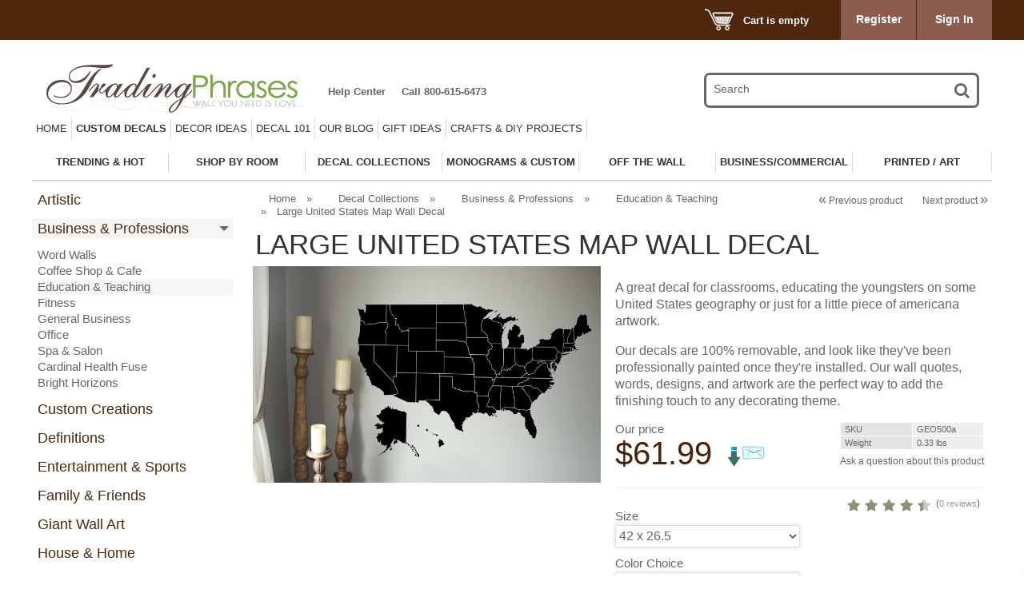

--- FILE ---
content_type: text/html; charset=UTF-8
request_url: https://tradingphrases.com/large-united-states-map-wall-decal.html
body_size: 34297
content:
<?xml version="1.0" encoding="UTF-8"?>
<!DOCTYPE html PUBLIC "-//W3C//DTD XHTML 1.0 Transitional//EN" "https://www.w3.org/TR/xhtml1/DTD/xhtml1-transitional.dtd">

<html xmlns="https://www.w3.org/1999/xhtml" xmlns:g="http://base.google.com/ns/1.0" xmlns:og="http://ogp.me/ns#" xmlns:fb="http://ogp.me/ns/fb#">
<head>
  <title>United States Wall Decal  - Trading Phrases</title>
<meta name="robots" content="noodp,noydir" />
<meta name="description" content="Vinyl wall decals fromTrading Phrases are an easy, no mess, and affordable way to add personality toyour home or business. We use the industry standard high-quality vinyl in abeautiful matte finish which results in a hand-painted look." />
<meta http-equiv="Content-Type" content="text/html; charset=UTF-8" />
<meta http-equiv="X-UA-Compatible" content="IE=Edge" />
<meta http-equiv="Content-Script-Type" content="text/javascript" />
<meta http-equiv="Content-Style-Type" content="text/css" />
<meta http-equiv="Content-Language" content="en" />

<meta name="keywords" content="teacher wall decals
teacher wall quotes
class wall decals
class wall quotes
classroom wall decals
classroom wall quotes
school wall decals
school wall quotes
mascot wall decals
mascot wall quotes
education wall decals
education wall quotes" />
<meta name="viewport" content="width=device-width, initial-scale=1, maximum-scale=1" />                                                                                                               <script type="text/javascript">
(function(i,s,o,g,r,a,m){i['GoogleAnalyticsObject']=r;i[r]=i[r]||function(){
(i[r].q=i[r].q||[]).push(arguments)},i[r].l=1*new Date();a=s.createElement(o),
m=s.getElementsByTagName(o)[0];a.async=1;a.src=g;m.parentNode.insertBefore(a,m)
})(window,document,'script','//www.google-analytics.com/analytics.js','ga');

ga('create', 'UA-6237198-1');  // Property ID.
ga('require', 'linkid', 'linkid.js');
ga('send', 'pageview');

</script>          

        

                                         	                                   




   
			<script src="/skin/common_files/modules/Smart_Search/smart_search.js" type="text/javascript"></script>
  
<link rel="shortcut icon" type="image/png" href="https://tradingphrases.com/favicon.ico" />



             <meta property="og:title" content="Large United States Map Wall Decal "/>
    <meta property="og:description" content="&lt;p&gt;
	A great decal for classrooms, educating the youngsters on some United States geography or just for a little piece of americana artwork. &amp;nbsp;&lt;/p&gt;
&lt;p&gt;
	Our decals are 100% removable, and look like they&amp;#39;ve been professionally painted once they&amp;#39;re installed. Our wall quotes, words, designs, and artwork are the perfect way to add the finishing touch to any decorating theme.&lt;/p&gt;
" />
    <meta property="og:url" content="http://tradingphrases.com/large-united-states-map-wall-decal.html" />
    <meta property="og:image" content="https://tradingphrases.com/image.php?type=T&amp;id=8027" />
            <script type="text/javascript" src="https://apis.google.com/js/plusone.js">
        {lang: 'en'}
    </script>
        <script type="text/javascript" id="facebook-jssdk" src="//connect.facebook.net/en_US/all.js"></script>
        
        <script type="text/javascript" src="https://platform.twitter.com/widgets.js"></script>
                
    
    
  





  <script type="text/javascript" src='https://www.google.com/recaptcha/api.js'></script>

  
<link rel="stylesheet" type="text/css" href="https://tradingphrases.com/var/cache/1.f85861085e32e65e1cbc6fd966d99dad.css" />
<script type="text/javascript" src="https://tradingphrases.com/var/cache/1.3ec6e684e79bffbb9af4593aa68be2ad.js"></script>    
<link media="screen and (max-width: 767px)" href="/skin/fashion-walk/css/responsive/mobile.css" rel="stylesheet" />

<link media="screen and (min-width: 768px) and (max-width: 959px)" href="/skin/fashion-walk/css/responsive/medium-1.css" rel="stylesheet" />

<link media="screen and (min-width: 960px) and (max-width: 1099px)" href="/skin/fashion-walk/css/responsive/medium-2.css" rel="stylesheet" />


<link media="screen and (min-width: 1100px)" href="/skin/fashion-walk/css/responsive/big.css" rel="stylesheet" />

<!--[if lt IE 9]>

<link href="/skin/fashion-walk/css/responsive/big.css" rel="stylesheet" />

<![endif]-->

<link href="/txs_themes/FW/Trading Phrases_4e270e.css" rel="stylesheet" id="fw-theme" />
<link rel="stylesheet" type="text/css" href="https://tradingphrases.com/var/cache/fw_extra_css_dynamic.css" />    <link href='//fonts.googleapis.com/css?family=Buenard&subset=latin,latin-ext' rel='stylesheet' type='text/css'>
  



      
<script type="text/javascript">
// Javascript Base64 encode / decode routines used with permission. http://rumkin.com/tools/compression/base64.php
var keyStr="ABCDEFGHIJKLMNOPQRSTUVWXYZabcdefghijklmnopqrstuvwxyz0123456789+/=";function encode64(input){var output="";var chr1,chr2,chr3;var enc1,enc2,enc3,enc4;var i=0;do{chr1=input.charCodeAt(i++);chr2=input.charCodeAt(i++);chr3=input.charCodeAt(i++);enc1=chr1>>2;enc2=((chr1&3)<<4)|(chr2>>4);enc3=((chr2&15)<<2)|(chr3>>6);enc4=chr3&63;if(isNaN(chr2)){enc3=enc4=64;}else if(isNaN(chr3)){enc4=64;}output=output+keyStr.charAt(enc1)+keyStr.charAt(enc2)+keyStr.charAt(enc3)+keyStr.charAt(enc4);}while(i<input.length);return output;}function decode64(input){var output="";var chr1,chr2,chr3;var enc1,enc2,enc3,enc4;var i=0;input=input.replace(/[^A-Za-z0-9\+\/\=]/g,"");do{enc1=keyStr.indexOf(input.charAt(i++));enc2=keyStr.indexOf(input.charAt(i++));enc3=keyStr.indexOf(input.charAt(i++));enc4=keyStr.indexOf(input.charAt(i++));chr1=(enc1<<2)|(enc2>>4);chr2=((enc2&15)<<4)|(enc3>>2);chr3=((enc3&3)<<6)|enc4;output=output+String.fromCharCode(chr1);if(enc3!=64){output=output+String.fromCharCode(chr2);}if(enc4!=64){output=output+String.fromCharCode(chr3);}}while(i<input.length);return output;}var __fts_width = screen.width;
var __fts_height = screen.height.toString();
var __fts_width = screen.width.toString();
var __fts_title = document.title.toString();
var __fts_url = location.href.toString();
var __fts_referrer = document.referrer.toString();
var __fts_params = "";
__fts_params += "width=" + encode64(__fts_width) + "&";
__fts_params += "height=" + encode64(__fts_height) + "&";
__fts_params += "title=" + encode64(__fts_title) + "&";
__fts_params += "url=" + encode64(__fts_url) + "&";
__fts_params += "referrer=" + encode64(__fts_referrer);
document.write("<sc"+"ript type=\"text/javascript\" src=\"https://tradingphrases.com/mm_tmon_script.php?" + __fts_params + "\"></sc"+"ript>");
</script>
 <link rel="canonical" href="https://tradingphrases.com/large-united-states-map-wall-decal.html" />
</head>
<body class="fancycat-page-skin-icons fancycat-page-subskin-e uo-container ">


<div id="page-container">
  <div id="background" class="parallax" rel="35" ></div>
  <div id="page-container2" >


  <div id="header">
    <div class="line0">	
	<div class="line0-menu">
		<div id="top-menu-icon-mobile" class="fwmobile">
			<a href="javascript:void(0);">Menu</a>			
		</div>		
		<div class="line0-menu-right">		




<div class="menu-minicart">	
	<div class="minicart-icon">
		<a href ="cart.php" style="color:#FFFFFF"><img class="icon ajax-minicart-icon minicart-button" src="/skin/fashion-walk/images/spacer.gif" />	
			
	</div>
	<div class="minicart">	
	
		
	<div class="minicart-total">
			Cart is empty
		</div>
	<ul class="menu-top-links">
		<li class="base-color1-bg">
						<a href="https://tradingphrases.com/register.php">Register</a>
					</li>
		<li class="toptab2">
						<a onclick="javascript: return !popupOpen('login.php');" href="https://tradingphrases.com/login.php" title="">Sign In</a>
					</li>
	</ul>
</div>
</div>

</div>			
	</div>
	
</div>
<div class="clearing"></div>	
<div id="top-menu-mobile">	
	<div class="clearing"></div>
</div>
<div class="line1">
	<!-- Logo Begin -->
		<div class="logo jsvert">				
		<a href="/" title="Trading Phrases" target="_parent"><img src="https://tradingphrases.com/images/FW/TPLogo_Registered_white_bg-01.png" width="321" height="61" alt="Trading Phrases - Logo" class="base-color0-bg" /></a>
	</div>
		<!-- Logo End -->


<div class="search jsvert">

    <form method="get" action="_search.php" name="_search">
	<input type="hidden" name="page" value="1" />
      <input type="text" name="q" id="TXS_PS_search" class="text default-value" value="Search" /><button class="top-search-button"></button><input type="hidden" name="txs_area" value="C" />

    </form>

</div>

	
          <div class="tabs jsvert">
    <ul>

              <li class="first"><a href="help.php">Help Center</a></li>
              <li class="highlight last"><a href="/help.php?section=contactus&amp;mode=update">Call 800-615-6473</a></li>
      
    </ul>
  </div>
 
	<!-- TheXCartStore xMenus: MENU BEGIN -->
<ul class="xm-menu xm-menu-6 xm-horizontal xm-simple-yellow">
	<li class="xm-top Trading Phrases Home">
<a href="/"  >Home</a>
	</li>

	<li class="xm-top xm-full Custom Decals">
<a title="Custom Quote Request" href="/custom-quote-request.html"  ><b>Custom Decals</b></a>
			<div class="xm-sub-holder">			
				<div class="xm-sub-menu">
			<div class="xm-sub-column">
						<ul>
							<li >
						<a title="Customer Created Design" href="/customer-created-design.html"  ><b>Design Your Own Decal</b></a>
							</li>
							<li >
						<a title="Customer Created Design" href="/customer-created-design.html"  >Decal Design Self Service</a>
							</li>
							<li >
						<a title="Custom Quote Request" href="/custom-quote-request.html"  >Custom Quote Request</a>
							</li>
							<li >
						<a title="Custom Printed Wall Decal" href="/custom-printed-wall-decal.html"  >Full Color Printed Decals</a>
							</li>
							<li >
						<a title="Custom Printed Wall Decal" href="/custom-printed-wall-decal.html"  >Business & Logo Decals</a>
							</li>
							<li >
						<a title="Create Your Own Word Wall!" href="/create-your-own-word-wall.html"  >Create a Word Wall</a>
							</li>
							<li >
						<img src="/skin/common_files/images/spacer.gif" width="1" height="1" />&nbsp;
							</li>
							<li >
						<a title="Color Sample Request" href="/color-sample-request.html"  ><b>Colors & Samples</b></a>
							</li>
							<li >
						<img src="/skin/common_files/images/spacer.gif" width="1" height="1" />&nbsp;
							</li>
							<li >
						<a href="/decals-your-way.html"  title="Video: Customer Created Decals"><i>Video: Customer Created Decals</i></a>
							</li>
						</ul>
					</div>
			<div class="xm-sub-column">
						<ul>
							<li >
						<a href="/fontviewer.php"  title="Font Viewer"><b>Font Viewer</b></a>
							</li>
							<li >
						<a title="Script Fonts" href="/script-fonts.html"  ><i>See our Script Fonts</i></a>
							</li>
							<li >
						<a title="Kids and Fun Fonts" href="/kids-and-fun-fonts.html"  ><i>See our Kids & Fun Fonts</i></a>
							</li>
							<li >
						<a title="Girly Curly Fonts" href="/girly-curly-fonts.html"  ><i>See our Girly & Curly Fonts</i></a>
							</li>
							<li >
						<a title="Handwriting Fonts" href="/handwriting-fonts.html"  ><i>See our Handwriting Fonts</i></a>
							</li>
							<li >
						<a title="Historic Fonts" href="/historic-fonts.html"  ><i>See Historic & Cultural Fonts</i></a>
							</li>
							<li >
						<img src="/skin/common_files/images/spacer.gif" width="1" height="1" />&nbsp;
							</li>
							<li >
						<a href="/popup_info.php?action=fontsamples"  title="View All Fonts"><b>View All Fonts</b></a>
							</li>
						</ul>
					</div>
				<div class="xm-clear"></div>
				</div>
			</div>
	</li>

	<li class="xm-top xm-full Decor Inspiration">
<a href="/xcms.php"  > Decor Ideas</a>
			<div class="xm-sub-holder">			
				<div class="xm-sub-menu">
			<div class="xm-sub-column">
						<ul>
							<li >
						<a href="/xcms.php"  ><b>Popular & Trending</b></a>
							</li>
							<li class="Gold Dots Decals">
						<a href="/blogs/new-obsession-gold-confetti-dots.html"  title="Gold Dots Add Glam"><i>Gold Dots Add Glam</i></a>
							</li>
							<li class="Classroom Decals">
						<a href="/blogs/need-a-way-to-spice-up-your-classroom.html"  title="Classroom Decal Ideas"><i>Classroom Decal Ideas</i></a>
							</li>
							<li class="Chevron Decals">
						<a href="/customer-projects-photos/easy-diy-crafts-with-chevron.html"  ><i>Chevron Tutorial</i></a>
							</li>
							<li class="Accent Wall Decals">
						<a href="/blogs/5-ways-to-create-an-accent-wall-no-paint-required.html"  ><i>Easy Accent Wall Update</i></a>
							</li>
							<li class="Baseball Stitches">
						<a href="/blogs/were-in-stitches.html"  ><i>Baseball Stitches Room Update</i></a>
							</li>
							<li class="Stairs Decals">
						<a href="/blogs/amazing-paisley-stair-transformation.html"  ><i>Amazing Staircase Before/After</i></a>
							</li>
							<li class="Exercise Room Decals">
						<a href="/customer-projects-photos/get-back-in-the-groove.html"  ><i>Easy Exercise Room Updates</i></a>
							</li>
							<li class="Boys Room Decals">
						<a href="/blogs/the-building-blocks-of-an-awesome-boys-room.html"  ><i>Decorating a Boy's Room</i></a>
							</li>
							<li class="Designer Accent Wall">
						<a href="/blogs/install-at-parade-of-homes-home-1-3.html"  ><i>Designer Accent Wall</i></a>
							</li>
							<li class="Headboard Decals">
						<a href="/blogs/blogger-review-wrought-iron-headboard.html"  ><i>Decal as a Headboard</i></a>
							</li>
							<li class="Dorm Decorating Top 10">
						<a href="/blogs/top-10-ways-to-decorate-dorms-with-decals.html"  ><i>Dorm Decorating Top 10</i></a>
							</li>
							<li class="Stairs Decals">
						<a href="/blogs/amazing-paisley-stair-transformation.html"  ><i>Stairway Makeover</i></a>
							</li>
							<li class="Religious Decals">
						<a href="/customer-projects-photos/hugely-popular-customer-photo.html"  ><i>Put His Word on Your Wall</i></a>
							</li>
							<li class="Dorm Decals">
						<a href="/blogs/dorm-decor.html"  ><i>Dorms & Decals</i></a>
							</li>
							<li class="Halloween Top 5 Decals">
						<a href="/blogs/the-top-5-halloween-looks-using-decals.html"  ><i>Halloween Top 5 Looks</i></a>
							</li>
							<li class="Decal Mirrored Doors">
						<a href="/blogs/idea-file-updating-mirrored-closet-doors.html"  ><i>Update Mirrored Closet Doors</i></a>
							</li>
							<li class="Christian Decals">
						<a href="/faith-spiritual-customer-photos-video.html" target="_blank" >Video: Christian Wall Decals</a>
							</li>
							<li class="Nursery Decals Video">
						<a href="/xcms_entry.php?xcmsentryid=276"  title="Video: Nursery Inspiration">Video: Nursery Inspiration</a>
							</li>
							<li >
						<a href="/laundry-room-photos-slideshow.html"  title="Video: Laundry Decals">Video: Laundry Decals</a>
							</li>
							<li >
						<a href="/xcms_entry.php?xcmsentryid=278"  title="Video: Kids Room Decals">Video: Kids Room Decals</a>
							</li>
							<li >
						<img src="/skin/common_files/images/spacer.gif" width="1" height="1" />&nbsp;
							</li>
						</ul>
					</div>
			<div class="xm-sub-column">
						<ul>
							<li class="As Seen In">
						<a href="javascript:void(0);"  ><b>As Seen In</b></a>
							</li>
							<li class="Junk Gypsy Appearance">
						<a href="/blogs/hgtv-skeletons-in-the-closet.html"  ><i>As Seen On HGTV</i></a>
							</li>
							<li class="Parade of Homes Feature">
						<a href="/blogs/parade-of-homes-ohio.html"  ><i>2012 Parade of Homes Feature</i></a>
							</li>
							<li >
						<img src="/skin/common_files/images/spacer.gif" width="1" height="1" />&nbsp;
							</li>
							<li class="Facebook">
						<a title="Facebook" href="/facebook.html"  ><b>Recent Facebook Posts</b></a>
							</li>
							<li >
						<img src="/skin/common_files/images/spacer.gif" width="1" height="1" />&nbsp;
							</li>
							<li >
						<a title="Instagram 2016" href="/instagram-2016.html"  ><b>Instagram Photos 2016</b></a>
							</li>
							<li class="Instagram">
						<a title="Instagram " href="/instagram.html"  >Instagram Photos 2015</a>
							</li>
							<li class="Instagram 2013">
						<a title="Trading Phrases on Pinterest" href="/trading-phrases-on-pinterest.html"  >Instagram Photos 2013-2014</a>
							</li>
							<li >
						<img src="/skin/common_files/images/spacer.gif" width="1" height="1" />&nbsp;
							</li>
							<li class="Pinterest">
						<a title="Trading Phrases on Pinterest" href="/Pinterest.html"  ><b>Top Pinterest Boards</b></a>
							</li>
							<li >
						<img src="/skin/common_files/images/spacer.gif" width="1" height="1" />&nbsp;
							</li>
							<li class="Nature Decals">
						<a href="javascript:void(0);"  ><b>Naturally Inspired</b></a>
							</li>
							<li class="Customer Decals">
						<a href="/xcms_entry.php?xcmsentryid=274"  >Video: Trees Decals Slideshow</a>
							</li>
							<li class="Wedding Posters">
						<a href="/blogs/vintage-wedding-prints.html"  ><i>Vintage Look: Wedding Prints</i></a>
							</li>
							<li class="Cat Decals">
						<a href="/customer-projects-photos/do-you-love-your-cat.html"  ><i>The Cat's Meow</i></a>
							</li>
							<li >
						<img src="/skin/common_files/images/spacer.gif" width="1" height="1" />&nbsp;
							</li>
							<li class="Wedding Decals">
						<a href="javascript:void(0);"  ><b>Wedding Inspiration</b></a>
							</li>
							<li class="Wedding DIY Decals">
						<a href="/articles/say-i-do-to-vinyl-decals.html"  ><i>Wedding DIY Decals</i></a>
							</li>
						</ul>
					</div>
				<div class="xm-clear"></div>
				</div>
			</div>
	</li>

	<li class="xm-top xm-full Decal 101">
<a title="Wall Decal Education" href="/Wall-Decal-Education.html"  > Decal 101 </a>
			<div class="xm-sub-holder">			
				<div class="xm-sub-menu">
			<div class="xm-sub-column">
						<ul>
							<li class="Decal FAQ">
						<a title="Faq" href="/faq.html"  ><b>Decal FAQ</b></a>
							</li>
							<li class="Common Decal Questions">
						<a href="/blogs/common-customer-service-questions.html"  ><i>Common Decal Questions</i></a>
							</li>
							<li class="Wall Decal Size Guide">
						<a href="/blogs/decal-size-guide.html"  ><i>Decal Size Guide</i></a>
							</li>
							<li class="Shipping Times">
						<a href="/news/updated-shipping-times.html"  ><i>Shipping Times </i></a>
							</li>
							<li class="How Decals are Made">
						<a href="/articles/what-are-wall-decals-anyway.html"  ><i>How Decals Are Made</i></a>
							</li>
							<li >
						<img src="/skin/common_files/images/spacer.gif" width="1" height="1" />&nbsp;
							</li>
							<li class="Decal Blog">
						<a href="/xcms.php"  ><b>Blogs--Get the Scoop!</b></a>
							</li>
							<li class="Decal Reviews">
						<a href="/reviews.php"  title="Customer Reviews">Reviews & Testimonials</a>
							</li>
							<li >
						<img src="/skin/common_files/images/spacer.gif" width="1" height="1" />&nbsp;
							</li>
							<li class="Decals and Paint">
						<a href="/articles/paint-makes-a-difference.html"  ><b>Painting Advice</b></a>
							</li>
							<li class="Green Paint and Decals">
						<a href="/news/new-green-paint-causes-problems.html"  ><i>"Green" Paint and Decals</i></a>
							</li>
							<li >
						<img src="/skin/common_files/images/spacer.gif" width="1" height="1" />&nbsp;
							</li>
							<li class="Decals on Textured Walls">
						<a title="Textured Walls" href="/textured-walls.html"  ><b>Decals & Texture</b></a>
							</li>
							<li class="Decals Surfaces">
						<a href="/blogs/whats-the-best-surface-for-decals.html"  ><i>Best Surfaces for Decals</i></a>
							</li>
							<li class="Decals on Paneling">
						<a href="/blogs/wood-paneling-woes.html"  ><i>Decals with Wood Paneling</i></a>
							</li>
							<li class="Decals on Cinderblock">
						<a href="/blogs/cinderblock-tips-for-wall-decals.html"  ><i>Decals on Cinderblock</i></a>
							</li>
							<li class="Texture Decals">
						<a href="/articles/using-decals-on-textured-walls.html"  ><i>Article: Decals & Texture</i></a>
							</li>
						</ul>
					</div>
			<div class="xm-sub-column">
						<ul>
							<li class="Custom Quote">
						<a title="Custom Quote Request" href="/custom-quote-request.html"  ><b>Creating a Custom Design</b></a>
							</li>
							<li >
						<a title="Customer Created Design" href="/customer-created-design.html"  >Design Your Own Decal</a>
							</li>
							<li >
						<a title="Custom Quote Request" href="/custom-quote-request.html" target="_blank" >Custom Quote Request</a>
							</li>
							<li class="Fonts for Decals">
						<a href="/fontviewer.php"  >Favorite Fonts</a>
							</li>
							<li >
						<a title="Color Samples" href="/color-samples.html"  >Decal Colors</a>
							</li>
							<li >
						<a title="Custom Printed Wall Decal" href="/custom-printed-wall-decal.html"  >Full Color Printed Decals</a>
							</li>
							<li class="Free Decal Design Session">
						<a title="Make an Appointment" href="/make-an-appointment.html"  >Free Online Design Session</a>
							</li>
							<li class="Decal Change">
						<a href="pages.php?pageid=27"  >Request a Design Change</a>
							</li>
							<li class="Decals on Arches">
						<a href="/blogs/how-to-measure-for-an-arch-design.html"  ><i>Measure for an Arch Decal</i></a>
							</li>
							<li >
						<img src="/skin/common_files/images/spacer.gif" width="1" height="1" />&nbsp;
							</li>
							<li class="Decal Videos">
						<a title="Videos" href="/videos.html"  ><b>Videos About Decals</b></a>
							</li>
							<li class="Video: Installing Decals">
						<a href="/xcms_entry.php?xcmsentryid=273" target="_blank" title="Video: How to Installing Decals">Video: How to Installing Decals</a>
							</li>
							<li >
						<a href="/Trading-Phrases-In-The-News.html"  title="Video: We're on TV!">Video: We're on TV!</a>
							</li>
							<li class="Video: Install Tree Decal">
						<a href="/how-to-install-decals.html" target="_blank" title="Video: Install a Giant Decal">Video: Install a Giant Decal</a>
							</li>
							<li >
						<a href="/xcms_entry.php?xcmsentryid=272"  title="Video: Photo Collage WallPaper">Video: Photo Collage WallPaper</a>
							</li>
							<li class="Video: Decals on Glass/Mirrors">
						<a href="/xcms_entry.php?xcmsentryid=273" target="_blank" title="Video: Decals on Glass/Mirrors">Video: Decals on Glass/Mirrors</a>
							</li>
							<li class="Video: Customer Decals">
						<a href="/xcms_entry.php?xcmsentryid=275" target="_blank" >Video: Customer Videos</a>
							</li>
							<li class="Christian Decals">
						<a href="/faith-spiritual-customer-photos-video.html" target="_blank" >Video: Christian Wall Decals</a>
							</li>
							<li >
						<img src="/skin/common_files/images/spacer.gif" width="1" height="1" />&nbsp;
							</li>
						</ul>
					</div>
			<div class="xm-sub-column">
						<ul>
							<li class="Decal Installation">
						<a title="Installation Instructions" href="/installation-instructions.html"  ><b>Installation Help</b></a>
							</li>
							<li class="Decal Installation Advice">
						<a title="Installation Instructions" href="/installation-instructions.html"  ><i>Decal Installation Advice</i></a>
							</li>
							<li class="Removing Decals Advice">
						<a href="/blogs/why-yes-wall-decals-are-removable.html"  ><i>Removing Decals Advice</i></a>
							</li>
							<li class="Installation Advice Blog">
						<a href="/blogs/installation-advice.html"  ><i>Installation Advice Blog</i></a>
							</li>
							<li class="Time it Takes to Install a Decal">
						<a href="/info/survey-results-most-decals-can-be-installed-in-less-than-an-hour.html"  ><i>Time it Takes to Install a Decal</i></a>
							</li>
							<li class="Getting Decals to Stick">
						<a href="/blogs/your-decal-doesnt-want-to-stay-stuck.html"  ><i>Getting Decals to Stick</i></a>
							</li>
							<li class="Installation Trick: Water">
						<a href="/blogs/installation-tip-water.html"  ><i>Installation Trick: Water</i></a>
							</li>
							<li class="Birch Tree Install Photos">
						<a href="/blogs/parade-of-homes-2013-installs.html"  ><i>Birch Tree Install Photos</i></a>
							</li>
							<li class="Decals on Mirrors">
						<a href="/blogs/idea-file-updating-mirrored-closet-doors.html"  ><i>Decals on Mirrors</i></a>
							</li>
						</ul>
					</div>
			<div class="xm-sub-column">
						<ul>
							<li class="Color Advice For Decals">
						<a title="Color Sample Request" href="/color-sample-request.html"  ><b>Color Advice For Decals</b></a>
							</li>
							<li class="Free Color Samples!">
						<a href="/blogs/free-colors-sent-to-your-home.html"  ><i>Free Color Samples!</i></a>
							</li>
							<li class="Decal Colors: Purples">
						<a href="/blogs/color-closeup-our-purples.html"  ><i>...Colors: Purples</i></a>
							</li>
							<li class="Decal Colors: Metallics">
						<a href="/blogs/color-closeup-our-metallics.html"  ><i>...Colors: Metallics</i></a>
							</li>
							<li class="Decal Colors: Noncolors">
						<a href="/blogs/color-closeup-our-noncolors.html"  ><i>...Colors: Noncolors</i></a>
							</li>
							<li class="Decal Colors: Browns">
						<a href="/blogs/color-closeup-our-browns.html"  ><i>...Colors: Browns</i></a>
							</li>
							<li class="Decal Colors: Oranges">
						<a href="/blogs/color-closeup-oranges.html"  ><i>...Colors: Oranges</i></a>
							</li>
							<li class="Decal Colors: Teals">
						<a href="/blogs/color-closeup-our-teals.html"  ><i>...Colors: Teals</i></a>
							</li>
							<li class="Decal Colors: Yellows">
						<a href="/blogs/color-guide-yellows.html"  ><i>...Colors: Yellows</i></a>
							</li>
							<li class="Decal Colors: Blues">
						<a href="/blogs/weve-got-the-blues.html"  ><i>...Colors: Blues</i></a>
							</li>
							<li class="Decal Colors: Reds">
						<a href="/blogs/description-of-our-reds.html"  ><i>...Colors: Reds</i></a>
							</li>
							<li class="Decal Colors: Grays">
						<a href="/blogs/color-spotlight-gray.html"  ><i>...Colors: Grays</i></a>
							</li>
							<li class="Decal Colors: Pinks">
						<a href="/blogs/color-closeup-our-pinks.html"  ><i>...Colors: Pinks</i></a>
							</li>
							<li class="Decal Colors: Greens">
						<a href="/blogs/color-closeup-our-greens.html"  ><i>...Colors: Greens</i></a>
							</li>
						</ul>
					</div>
				<div class="xm-clear"></div>
				</div>
			</div>
	</li>

	<li class="xm-top xm-full Trading Phrases Blog">
<a href="/xcms.php"  title="Our Blog"> Our Blog</a>
			<div class="xm-sub-holder">			
				<div class="xm-sub-menu">
			<div class="xm-sub-column">
						<ul>
							<li >
						<a href="/Projects-Craft-Ideas/"  title="Projects Crafts & DIY Ideas">Projects Crafts & DIY Ideas</a>
							</li>
							<li >
						<a href="/blogs/"  title="Blog Topics">Blog Topics</a>
							</li>
							<li >
						<a href="/Sales-Contests-Promotions-Giveaways/"  title="Sales Promotions & Giveaways">Sales Promotions & Giveaways</a>
							</li>
							<li >
						<a href="/Articles-News/"  title="Articles Press & News">Articles Press & News</a>
							</li>
						</ul>
					</div>
				<div class="xm-clear"></div>
				</div>
			</div>
	</li>

	<li class="xm-top xm-full Gift Ideas">
<a title="Holiday and Gift Decals" href="/occasions-events.html"  > Gift Ideas</a>
			<div class="xm-sub-holder">			
				<div class="xm-sub-menu">
			<div class="xm-sub-column">
						<ul>
							<li class="Gift Certificates">
						<a href="/giftcert.php"  ><b>Gift Certificates</b></a>
							</li>
							<li >
						<a title="Custom Quote Request" href="/custom-quote-request.html"  >Custom Design - The Perfect Fit!</a>
							</li>
							<li >
						<img src="/skin/common_files/images/spacer.gif" width="1" height="1" />&nbsp;
							</li>
							<li class="Teacher Decals">
						<a title="Teacher &amp; School Decals" href="/education-teaching.html"  ><b>Teacher Appreciation</b></a>
							</li>
							<li class="Top Teacher Gift List">
						<a href="/customer-projects-photos/guest-blogger-end-of-year-teacher-gift-list.html"  ><i>...Top Teacher Gift List</i></a>
							</li>
							<li class="Classroom Decals">
						<a title="Teacher &amp; School Decals" href="/education-teaching.html"  >Classroom Designs</a>
							</li>
							<li class="Cinderblock Decals">
						<a href="/blogs/cinderblock-tips-for-wall-decals.html"  ><i>...Decals on Cinderblock</i></a>
							</li>
							<li class="Classroom Tree Decals">
						<a title="Plants Trees &amp; Branches Decals" href="/plants-trees.html"  >Trees Have Class</a>
							</li>
							<li class="Classroom Art Tree Decals">
						<a href="/customer-projects-photos/classroom-art-tree.html"  ><i>...Classroom Art Tree</i></a>
							</li>
							<li >
						<img src="/skin/common_files/images/spacer.gif" width="1" height="1" />&nbsp;
							</li>
						</ul>
					</div>
			<div class="xm-sub-column">
						<ul>
							<li class="Decal Gifts for Her">
						<a title="Decals for Mom and Dad" href="/gifts-ideas-by-recipient.html"  ><b>Ideas for Her</b></a>
							</li>
							<li class="Love Decals">
						<a title="Love &amp; Romance Decals" href="/love-romance.html"  >Love & Romance Quotes</a>
							</li>
							<li class="Laundry Room Decals">
						<a title="Laundry &amp; Craft Room Decals" href="/laundry-craft-room.html"  >Craft & Laundry Room</a>
							</li>
							<li >
						<img src="/skin/common_files/images/spacer.gif" width="1" height="1" />&nbsp;
							</li>
							<li >
						<a title="Decals for Mom and Dad" href="/gifts-ideas-by-recipient.html"  ><b>Gift Ideas for Him</b></a>
							</li>
							<li class="Love Decals">
						<a title="Love &amp; Romance Decals" href="/love-romance.html"  >Show Him Some Love</a>
							</li>
							<li class="Sports Decals">
						<a title="Sports &amp; Teams Decals" href="/sports-teams.html"  >Sports Designs</a>
							</li>
							<li class="Office Decals">
						<a title="Business &amp; Commercial Decals" href="/business-professions.html"  >Business / Office Quotes</a>
							</li>
							<li class="Exercise Quotes">
						<a title="Sports &amp; Teams Decals" href="/sports-teams.html"  >Exercise & Fitness Quotes</a>
							</li>
							<li >
						<a href="/exercise-rooms-motivation-quotes.html"  title="Video: Home Gym Decals">Video: Home Gym Decals</a>
							</li>
						</ul>
					</div>
			<div class="xm-sub-column">
						<ul>
							<li class="Baby Shower Quotes">
						<a title="Nursery Wall Decals" href="/babies-nursery.html"  ><b>Baby Shower</b></a>
							</li>
							<li >
						<a title="Plants Trees &amp; Branches Decals" href="/plants-trees.html"  >Nursery Tree Decals</a>
							</li>
							<li >
						<a href="/nursery-decals.html"  title="Video: Nursery Decals Inspiration">Video: Nursery Decals Inspiration</a>
							</li>
							<li >
						<img src="/skin/common_files/images/spacer.gif" width="1" height="1" />&nbsp;
							</li>
							<li class="Decals for Kids">
						<a title="Kids &amp; Teens Decals" href="/kids-teens.html"  ><b>Kids Decals</b></a>
							</li>
							<li class="Animal Decals">
						<a title="Animals &amp; Birds Decals" href="/animals-insects.html"  >Cute Animal Designs</a>
							</li>
							<li class="Dot Decals">
						<a title="Dots &amp; Modern Decal Packs" href="/geometric-modern.html"  >Colorful Dots & Shapes</a>
							</li>
							<li class="Child Bedroom Decals">
						<a title="Kids Bedroom Decals" href="/child-bedroom.html"  >Child Bedroom Favorites</a>
							</li>
							<li class="Sports Decals">
						<a title="Sports &amp; Teams Decals" href="/sports-teams.html"  >Sports Quotes & Art</a>
							</li>
							<li >
						<a title="" href="home.php?cat=70"  >Teens & Tweens</a>
							</li>
							<li >
						<a title="Plants Trees &amp; Branches Decals" href="/plants-trees.html"  >Nature Decals</a>
							</li>
							<li >
						<a href="/trading-phrases-trees-slideshow.html"  title="Video: Trees Photos Slideshow">Video: Trees Photos Slideshow</a>
							</li>
							<li >
						<a href="/kids-room-decals-photo-slideshow.html"  title="Video: Kids Room Decals">Video: Kids Room Decals</a>
							</li>
						</ul>
					</div>
			<div class="xm-sub-column">
						<ul>
							<li class="Housewarming Gifts">
						<a title="House &amp; Home Decals" href="/house-home.html"  ><b>Housewarming </b></a>
							</li>
							<li >
						<a title="Best Selling Wall Decals" href="/best-sellers.html"  >Best Selling Decals</a>
							</li>
							<li >
						<a title="House &amp; Home Decals" href="/house-home.html"  >Decals at Home</a>
							</li>
							<li >
						<a title="Welcoming Decals" href="/welcoming-decals.html"  >Give a Little Welcome</a>
							</li>
							<li >
						<a title="" href="home.php?cat=85"  >Raise a Toast</a>
							</li>
							<li class="Nest Thermostat Decals">
						<a title="Nest Thermostat Decals" href="/nest-thermostat-decals.html"  >Nest Thermostat Decals</a>
							</li>
							<li >
						<img src="/skin/common_files/images/spacer.gif" width="1" height="1" />&nbsp;
							</li>
							<li class="Graduation Decals">
						<a title="Graduation" href="/graduation.html"  ><b>Graduation Gifts</b></a>
							</li>
							<li class="Inspiring Wall Quotes">
						<a title="Inspiring Wall Quotes" href="/Inspiring-Designs.html"  >Inspiring Quotes</a>
							</li>
						</ul>
					</div>
			<div class="xm-sub-column">
						<ul>
							<li >
						<a title="Holiday &amp; Seasonal Decals" href="/holiday-seasonal.html"  ><b>Seasonal & Holiday</b></a>
							</li>
							<li >
						<a title="Christmas &amp; Winter Decals" href="/christmas-winter.html"  >Christmas & Winter</a>
							</li>
							<li class="Love Decals">
						<a title="Love &amp; Romance Decals" href="/love-romance.html"  >Valentine's Day</a>
							</li>
							<li >
						<a title="Halloween Decals" href="/halloween.html"  >Halloween</a>
							</li>
							<li >
						<a title="Thanksgiving &amp; Fall Decals" href="/thanksgiving-autumn.html"  >Thanksgiving & Fall</a>
							</li>
							<li >
						<img src="/skin/common_files/images/spacer.gif" width="1" height="1" />&nbsp;
							</li>
							<li class="Wedding Decals">
						<a title="Personalized Wedding Gifts" href="/personalized-wedding.html"  ><b>Weddings</b></a>
							</li>
							<li class="Dance Floor Decals">
						<a title="" href="home.php?cat=189"  >Dance Floor Decals</a>
							</li>
							<li >
						<a href="/wall-you-need-is-love.html"  title="Video: Love & Romance Decals">Video: Love & Romance Decals</a>
							</li>
						</ul>
					</div>
				<div class="xm-clear"></div>
				</div>
			</div>
	</li>

	<li class="xm-top xm-full xm-last DIY Decal Projects">
<a href="/Projects-Craft-Ideas/"  title="Crafts and DIY Projects">Crafts & DIY Projects</a>
			<div class="xm-sub-holder">			
				<div class="xm-sub-menu">
			<div class="xm-sub-column">
						<ul>
							<li class="DIY Decals">
						<a href="/Projects-Craft-Ideas/"  ><b>Our Favorite DIYs</b></a>
							</li>
							<li >
						<a href="/blogs/magnet-board-makeover.html"  ><i>Make a Magnet Board!</i></a>
							</li>
							<li >
						<a href="/blogs/easy-diy-pottery-barn-style-height-chart.html"  ><i>Ruler Height Chart Tutorial</i></a>
							</li>
							<li class="Planter Decals">
						<a href="/blogs/easy-tiered-planter-with-your-house-number.html"  ><i>Colorful Planter Update</i></a>
							</li>
							<li >
						<a href="/blogs/a-funky-new-way-to-personalize-your-pyrex.html"  ><i>Pyrex Stenciling Tutorial</i></a>
							</li>
							<li >
						<a href="/blogs/weekly-menu-craft-project.html"  ><i>Menu Board Tutorial</i></a>
							</li>
							<li >
						<a href="blogs/adorable-diy-photo-frames.-great-gift-idea.html"  ><i>Photo Frame DIY</i></a>
							</li>
							<li class="Decal as a Mask">
						<a href="/articles/how-to-stain-over-vinyl-decal-masks.html"  title="DIY Magazine Article"><i>Use Decal as a Mask</i></a>
							</li>
							<li >
						<a href="/blogs/the-frame-that-says-it-all.html"  ><i>Message Frame: Easy DIY</i></a>
							</li>
							<li >
						<a href="/blogs/upcycled-window-panes.html"  ><i>UpCycled Windows</i></a>
							</li>
							<li >
						<a href="/blogs/make-any-color-chalkboard-paint.html"  ><i>Chalk Paint How To</i></a>
							</li>
						</ul>
					</div>
			<div class="xm-sub-column">
						<ul>
							<li >
						<a href="/blogs/shadowbox-craft.html"  title="Wine Cork Shadowbox Project"><i>Wine Cork Shadowbox Project</i></a>
							</li>
							<li >
						<a href="/blogs/personalized-placemats.html"  ><i>Monogrammed Placemat DIY</i></a>
							</li>
							<li >
						<a href="/blogs/all-dress-er-ed-up.html"  ><i>Dresser Transformation!</i></a>
							</li>
							<li >
						<a href="/blogs/whooos-cute-night-stand.html"  ><i>Cute Nightstand Makeover</i></a>
							</li>
							<li class="Chevron Table Decals">
						<a href="/blogs/diy-chevron-table.html"  ><i>Chevron Table Before/After</i></a>
							</li>
							<li class="Paisley Stairs Decals">
						<a href="/blogs/amazing-paisley-stair-transformation.html"  ><i>Paisley Stair Before/After</i></a>
							</li>
							<li class="Ceiling Fan Decals">
						<a href="/blogs/blogger-review-be-original-trading-phrases-removable-wall-art.html"  ><i>Ceiling Fan Decals!</i></a>
							</li>
							<li class="Welcome Decal for Milkcan">
						<a href="blogs/make-over-a-milk-can.html"  title="Milk Can Makeover"><i>Milk Can Makeover</i></a>
							</li>
							<li class="Wine Glass Chandelier">
						<a href="/DIY-Wine-Glass-Chandelier.html"  title="DIY Wine Glass Chandelier"><i>DIY Wine Glass Chandelier</i></a>
							</li>
						</ul>
					</div>
			<div class="xm-sub-column">
						<ul>
							<li class="Holiday Decals">
						<a href="javascript:void(0);"  ><b>Holidays & Seasonal Projects</b></a>
							</li>
							<li >
						<a href="/blogs/adorable-diy-photo-frames.-great-gift-idea.html"  title="Holiday Frame Gift Idea"><i>Holiday Frame Gift Idea</i></a>
							</li>
							<li >
						<a href="/blogs/diy-liberty-luminaries.html"  title="4th of July Luminaries"><i>4th of July Luminaries</i></a>
							</li>
							<li >
						<a href="/blogs/tiered-halloween-planter-how-to.html"  title="Halloween Planter Tutorial"><i>Halloween Planter Tutorial</i></a>
							</li>
							<li class="Decals for Patio Furniture">
						<a href="/blogs/patio-chair-makeover.html"  title="Patio Chair Makeover"><i>Patio Chair Makeover</i></a>
							</li>
							<li class="HGTV Decals">
						<a href="/blogs/hgtv-skeletons-in-the-closet.html"  title="As Seen on HGTV ®"><i>As Seen on HGTV ®</i></a>
							</li>
							<li class="Luminaries Decals">
						<a href="/blogs/darling-halloween-luminaries.html"  title="Halloween Luminaries"><i>Halloween Luminaries</i></a>
							</li>
							<li class="Countdown Board Decals">
						<a href="/blogs/diy-chalkboard-countdown-board.html"  title="Countdown Board Project"><i>Countdown Board Project</i></a>
							</li>
							<li class="Shadowbox Decals">
						<a href="/blogs/diy-chalkboard-countdown-board.html"  title="Holiday Shadowbox DIY"><i>Holiday Shadowbox DIY</i></a>
							</li>
							<li >
						<a href="/blogs/diy-liberty-luminaries.html"  ><i>DIY Mason Jar Luminaries</i></a>
							</li>
						</ul>
					</div>
			<div class="xm-sub-column">
						<ul>
							<li >
						<a title="Decals for Furniture and DIY Crafts" href="/off-the-wall-ideas.html"  ><i>Off the Wall Decals</i></a>
							</li>
							<li class="Appliance Decals">
						<a title="Outspoken Appliances" href="/Appliance-Designs.html"  ><i>Appliance Decals</i></a>
							</li>
							<li class="Jar Label Decals">
						<a title="Jar Label Design" href="/jar-label-design.html"  ><i>Jar Labels - Easy Update</i></a>
							</li>
							<li class="Stocking Hanger Decals">
						<a href="/customer-projects-photos/adorable-d-i-y-stocking-hanger.html"  title="DIY Stocking Hanger"><i>DIY Stocking Hanger</i></a>
							</li>
						</ul>
					</div>
				<div class="xm-clear"></div>
				</div>
			</div>
	</li>
</ul>	
<!-- TheXCartStore xMenus: MENU END -->

</div>

<noscript>
  <div class="noscript-warning">
    <div class="content">This site requires JavaScript to function properly.<br />Please enable JavaScript in your web browser.</div>
  </div>
</noscript>  </div>

	 <div id="content-container">
		 <!--<ul id="top-categories" class="base-color0-bg">


<li class="first"><a href="https://tradingphrases.com/home.php">Home</a></li>

  <li><a title="New and Noteworthy" href="/new-and-noteworthy.html" >Newest Decals and More</a></li>
  <li><a title="Wall Decal Collections" href="/shop-by-collection.html" >Decal Collections</a></li>
  <li><a title="Photo Prints &amp; Canvas Wraps" href="/prints-canvas.html" >Prints &amp; Canvas</a></li>
  <li><a title="Decals for Rooms" href="/shop-by-room.html" >Shop by Room</a></li>
  <li><a title="Monogram &amp; Name Decals" href="/personalization-center.html" >Personalization Center</a></li>
  <li><a title="Holiday and Gift Decals" href="/occasions-events.html" >Occasions &amp; Events</a></li>
  <li><a title="Decals for Furniture and DIY Crafts" href="/off-the-wall-ideas.html" >Off the Wall</a></li>
</ul>		 <!-- TheXCartStore xMenus: MENU BEGIN -->
<ul class="xm-menu xm-menu-3 xm-horizontal xm-simple-yellow">
	<li class="xm-top xm-full New Decals">
<a title="New and Noteworthy" href="/new-and-noteworthy.html"  ><b>Trending & Hot</b></a>
			<div class="xm-sub-holder">			
				<div class="xm-sub-menu">
			<div class="xm-sub-column">
						<ul>
							<li class="Best Selling Decals">
						<a title="Best Selling Wall Decals" href="/best-sellers.html"  ><b>Best Selling Wall Decals</b></a>
							</li>
							<li class="Printed Decals">
						<a title="Printed Decals" href="/printed-decals.html"  >Printed Decals</a>
							</li>
							<li class="Trending Decals">
						<a title="Trending and Popular Wall Decals" href="/designer-favorites.html"  >Designer Favorites</a>
							</li>
							<li >
						<img src="/skin/common_files/images/spacer.gif" width="1" height="1" />&nbsp;
							</li>
							<li class="New Decals">
						<a href="/new_arrivals.php"  ><b>Newest Designs</b></a>
							</li>
							<li >
						<img src="/skin/common_files/images/spacer.gif" width="1" height="1" />&nbsp;
							</li>
							<li class="Cheap Decals">
						<a title=" &amp; Bargain Decals" href="/10.00-and-under.html"  ><b>$10 and Under Decals</b></a>
							</li>
							<li >
						<img src="/skin/common_files/images/spacer.gif" width="1" height="1" />&nbsp;
							</li>
							<li class="Sale Decals">
						<a href="/on_sale.php"  ><b>Sale Items</b></a>
							</li>
							<li class="Clearance Decals">
						<a title="Clearance Decals" href="/clearance-sale.html"  >Clearance Sale</a>
							</li>
							<li class="Free Decals">
						<a title="Free Wall Decals &amp; Decal Promotions" href="/promotions.html"  >Free Decals & Promotions</a>
							</li>
							<li >
						<img src="/skin/common_files/images/spacer.gif" width="1" height="1" />&nbsp;
							</li>
						</ul>
					</div>
			<div class="xm-sub-column">
						<ul>
							<li class="Custom Decals">
						<a title="Custom Quote Request" href="/custom-quote-request.html"  ><b>Custom Quotes - Free Design!</b></a>
							</li>
							<li >
						<a title="Custom Printed Wall Decal" href="/custom-printed-wall-decal.html"  >Printed Decals</a>
							</li>
							<li class="Design Your Decal">
						<a title="Customer Created Design" href="/customer-created-design.html"  >Design Your Own!</a>
							</li>
							<li >
						<a title="Custom Quote Request" href="/custom-quote-request.html"  >Work With a Designer - Free!</a>
							</li>
							<li class="Decal Colors">
						<a href="/color-samples.html"  >Free Color Samples</a>
							</li>
							<li >
						<a href="/fontviewer.php"  title="Preview Our Fonts">Preview Our Fonts</a>
							</li>
							<li >
						<img src="/skin/common_files/images/spacer.gif" width="1" height="1" />&nbsp;
							</li>
							<li class="Facebook">
						<a title="Facebook" href="/facebook.html"  ><b>Latest Facebook Posts</b></a>
							</li>
							<li >
						<img src="/skin/common_files/images/spacer.gif" width="1" height="1" />&nbsp;
							</li>
							<li class="Instagram">
						<a title="Instagram " href="/instagram.html"  ><b>The Latest Instagram Pics</b></a>
							</li>
							<li >
						<img src="/skin/common_files/images/spacer.gif" width="1" height="1" />&nbsp;
							</li>
							<li class="Pinterest">
						<a title="Trading Phrases on Pinterest" href="/Pinterest.html"  ><b>Trading Phrases Pinterest Boards</b></a>
							</li>
							<li >
						<img src="/skin/common_files/images/spacer.gif" width="1" height="1" />&nbsp;
							</li>
							<li class="Blog">
						<a href="/blogs/"  ><b>Latest Blog Post</b></a>
							</li>
						</ul>
					</div>
				<div class="xm-clear"></div>
				</div>
			</div>
	</li>

	<li class="xm-top xm-full Shop by Room">
<a title="Decals for Rooms" href="/shop-by-room.html"  ><b>Shop by Room</b></a>
			<div class="xm-sub-holder">			
				<div class="xm-sub-menu">
			<div class="xm-sub-column">
						<ul>
							<li >
						<a title="Decals for Rooms" href="/shop-by-room.html"  ><b>Browse Rooms</b></a>
							</li>
							<li >
						<img src="/skin/common_files/images/spacer.gif" width="1" height="1" />&nbsp;
							</li>
							<li >
						<a title="Family Room Decals" href="/family-room.html"  ><b>Family Room</b></a>
							</li>
							<li >
						<a href="/_search.php?page=1&q=photo+&txs_area=C"  >Family Photo Ideas</a>
							</li>
							<li >
						<a href="/xcms_entry.php?xcmsentryid=284"  title="Video: Family Decal Photos">Video: Family Decal Photos</a>
							</li>
							<li >
						<img src="/skin/common_files/images/spacer.gif" width="1" height="1" />&nbsp;
							</li>
							<li class="Bedroom Decals">
						<a title="Bedroom Decals" href="/bedroom.html"  ><b>Bedroom</b></a>
							</li>
							<li class="Master Bedroom Decals">
						<a title="Master Bedroom Decals" href="/master-bedroom.html"  >Master Bedroom</a>
							</li>
							<li class="Headboard Decals">
						<a title="Headboard Decals" href="/headboard-decals.html"  >Headboard Decals</a>
							</li>
							<li class="Kids Decals">
						<a title="Kids Bedroom Decals" href="/child-bedroom.html"  >Kids Bedrooms</a>
							</li>
							<li >
						<a href="/xcms_entry.php?xcmsentryid=278"  title="Video: Kids Rooms Decals">Video: Kids Rooms Decals</a>
							</li>
							<li >
						<img src="/skin/common_files/images/spacer.gif" width="1" height="1" />&nbsp;
							</li>
							<li class="Welcoming Decals">
						<a title="Entry &amp; Front Door Decals" href="/entry-front-door.html"  ><b>Entry & Front Door</b></a>
							</li>
							<li class="Welcome Decals">
						<a title="Welcoming Decals" href="/welcoming-decals.html"  >Warm Welcome</a>
							</li>
							<li class="House Number Decals">
						<a title="House Numbers Decals" href="/house-numbers.html"  >House Numbers</a>
							</li>
							<li class="Appliance Decals">
						<a title="Outspoken Appliances" href="/Appliance-Designs.html"  >Appliance Decals</a>
							</li>
						</ul>
					</div>
			<div class="xm-sub-column">
						<ul>
							<li class="Decals for Homes">
						<a title="House &amp; Home Decals" href="/house-home.html"  ><b>House & Home Decals</b></a>
							</li>
							<li class="Stairs Decals">
						<a title="Stairs Decals" href="/stair-designs.html"  >Stairs Decals</a>
							</li>
							<li >
						<a title="House Numbers Decals" href="/house-numbers.html"  >House Numbers</a>
							</li>
							<li class="Thermostat Decals">
						<a title="Nest Thermostat Decals" href="/nest-thermostat-decals.html"  >Nest ® Thermostat Decals</a>
							</li>
							<li class="Wine Decals">
						<a title="Wine &amp; Food Decals" href="/wine-food.html"  >Home Pub & Wine Room</a>
							</li>
							<li class="Photo Wall Decals">
						<a title="Photo Wall Gallery Decals" href="/photo-wall.html"  >Photo Wall</a>
							</li>
							<li >
						<img src="/skin/common_files/images/spacer.gif" width="1" height="1" />&nbsp;
							</li>
							<li class="Bathroom Decals">
						<a title="Bathroom Decals" href="/bathroom-spa.html"  ><b>Bathroom & Spa</b></a>
							</li>
							<li >
						<img src="/skin/common_files/images/spacer.gif" width="1" height="1" />&nbsp;
							</li>
							<li class="House Decals">
						<a title="House &amp; Home Decals" href="/house-home.html"  ><b>Everywhere Else</b></a>
							</li>
							<li class="Theater Decals">
						<a title="Music and Theater Decals" href="/theater-room.html"  >Theater, Library, Music Room</a>
							</li>
							<li class="Classroom Decals">
						<a title="Teacher &amp; School Decals" href="/education-teaching.html"  >Classroom</a>
							</li>
							<li class="Exercise Room Decals">
						<a title="Sports &amp; Teams Decals" href="/sports-teams.html"  >Exercise Room</a>
							</li>
							<li class="Exercise Room Blog">
						<a href="/customer-projects-photos/get-back-in-the-groove.html"  ><i>...Exercise Room Project Photos</i></a>
							</li>
							<li >
						<a href="/xcms_entry.php?xcmsentryid=280"  title="Video: Home Gym Decals">Video: Home Gym Decals</a>
							</li>
						</ul>
					</div>
			<div class="xm-sub-column">
						<ul>
							<li class="Kitchen Decals">
						<a title="Kitchen &amp; Dining Decals" href="/kitchen-dining.html"  ><b>Kitchen & Dining</b></a>
							</li>
							<li class="Appliance Decals">
						<a title="Outspoken Appliances" href="/Appliance-Designs.html"  >Outspoken Appliances</a>
							</li>
							<li class="Dining Decals">
						<a title="Wine &amp; Food Decals" href="/wine-food.html"  >Wine & Food</a>
							</li>
							<li class="Glass Etching Stencils">
						<a title="Designs for Etching Glass" href="/designs-for-etching-glass.html"  >Designs for Etching Glass</a>
							</li>
							<li >
						<a href="kitchen-decal-ideas.html"  title="Video: Kitchen Decals Photos">Video: Kitchen Decals Photos</a>
							</li>
							<li >
						<img src="/skin/common_files/images/spacer.gif" width="1" height="1" />&nbsp;
							</li>
							<li class="Laundry Decals">
						<a title="Laundry &amp; Craft Room Decals" href="/laundry-craft-room.html"  ><b>Laundry & Craft Room</b></a>
							</li>
							<li >
						<a href="/laundry-room-photos-slideshow.html"  title="Video: Laundry Decals">Video: Laundry Decals</a>
							</li>
							<li >
						<img src="/skin/common_files/images/spacer.gif" width="1" height="1" />&nbsp;
							</li>
							<li class="Office Decals">
						<a title="Office Wall Quotes" href="/office-library-study-den.html"  ><b>Office, Study, or Den</b></a>
							</li>
							<li >
						<a title="Business &amp; Commercial Decals" href="/business-professions.html"  >Business & Commercial</a>
							</li>
							<li >
						<a title="Teacher &amp; School Decals" href="/education-teaching.html"  >Classrooms & Schools</a>
							</li>
							<li >
						<img src="/skin/common_files/images/spacer.gif" width="1" height="1" />&nbsp;
							</li>
							<li class="Nursery Decals">
						<a title="Nursery Wall Decals" href="/babies-nursery.html"  ><b>Nursery</b></a>
							</li>
							<li class="Monogram Decals">
						<a title="Monogram &amp; Name Decals" href="/monograms.html"  >Names & Monogram Decals</a>
							</li>
							<li class="Tree Decals">
						<a title="Plants Trees &amp; Branches Decals" href="/plants-trees.html"  >Trees & Branches</a>
							</li>
							<li >
						<a href="/xcms_entry.php?xcmsentryid=275"  >Video: Nursery Decals Inspiration</a>
							</li>
							<li >
						<a href="/xcms_entry.php?xcmsentryid=274"  title="Video: Trees Photos Slideshow">Video: Trees Photos Slideshow</a>
							</li>
						</ul>
					</div>
				<div class="xm-clear"></div>
				</div>
			</div>
	</li>

	<li class="xm-top xm-full Decal Collections">
<a title="Wall Decal Collections" href="/shop-by-collection.html"  ><b>Decal Collections</b></a>
			<div class="xm-sub-holder">			
				<div class="xm-sub-menu">
			<div class="xm-sub-column">
						<ul>
							<li >
						<a title="Wall Decal Collections" href="/shop-by-collection.html"  ><b>Browse Collections</b></a>
							</li>
							<li >
						<img src="/skin/common_files/images/spacer.gif" width="1" height="1" />&nbsp;
							</li>
							<li class="Artistic Decals">
						<a title="Wall Art Decals" href="/Artistic.html"  ><b>Artistic Decals</b></a>
							</li>
							<li class="Decal Packs">
						<a title="Dots &amp; Modern Decal Packs" href="/geometric-modern.html"  >Fun Shapes & Dots</a>
							</li>
							<li class="Animal Decals">
						<a title="Animals &amp; Birds Decals" href="/animals-insects.html"  >Animals & Insects</a>
							</li>
							<li class="Nature Decals">
						<a title="Plants Trees &amp; Branches Decals" href="/plants-trees.html"  >Nature Designs</a>
							</li>
							<li class="Wall Runner Decals">
						<a title="Wall Runner Decals" href="/wall-runners.html"  >Wall Runners</a>
							</li>
							<li class="Embellishments & Accents">
						<a title="Embellishments &amp; Accent Decals" href="/Embellishments-And-Add-Ons.html"  >Embellishments & Accents</a>
							</li>
							<li class="Tree Decals">
						<a title="Plants Trees &amp; Branches Decals" href="/plants-trees.html"  >Plants & Trees</a>
							</li>
							<li class="Video: Tree Decals">
						<a href="/trading-phrases-trees-slideshow.html"  title="Video: Trees Photos Slideshow">Video: Trees Photos Slideshow</a>
							</li>
							<li >
						<img src="/skin/common_files/images/spacer.gif" width="1" height="1" />&nbsp;
							</li>
							<li class="Best Selling Wall Decals">
						<a title="Best Selling Wall Decals" href="/best-sellers.html"  ><b>Best Selling Wall Decals</b></a>
							</li>
							<li >
						<img src="/skin/common_files/images/spacer.gif" width="1" height="1" />&nbsp;
							</li>
							<li class="Business Decals">
						<a title="Business &amp; Commercial Decals" href="/business-professions.html"  ><b>Business & Professions</b></a>
							</li>
							<li class="Classroom Decals">
						<a title="Teacher &amp; School Decals" href="/education-teaching.html"  >Education & Teaching</a>
							</li>
							<li class="Cafe Decals">
						<a title="Coffee Shop &amp; Cafe" href="/coffee-shop-cafe.html"  >Coffee Shop & Cafe Designs</a>
							</li>
						</ul>
					</div>
			<div class="xm-sub-column">
						<ul>
							<li class="Custom Decals">
						<a title="Custom Creations" href="/custom-creations.html"  ><b>Custom Creations</b></a>
							</li>
							<li >
						<img src="/skin/common_files/images/spacer.gif" width="1" height="1" />&nbsp;
							</li>
							<li class="Definitions Decals">
						<a title="Definition Decals" href="/Definition-Designs.html"  ><b>Definitions</b></a>
							</li>
							<li >
						<img src="/skin/common_files/images/spacer.gif" width="1" height="1" />&nbsp;
							</li>
							<li class="Entertaining Decals">
						<a title="Music &amp; Entertainment Decals" href="/entertainment.html"  ><b>Entertainment</b></a>
							</li>
							<li class="Hobbies Decals">
						<a title="Decals for Hobbies and Interests" href="/hobbies.html"  >Hobbies</a>
							</li>
							<li class="Humorous Decals">
						<a title="Funny Wall Decals" href="/humor.html"  >Humor</a>
							</li>
							<li class="Movie Quote Decals">
						<a title="Movie Lines &amp; Lyrics Decals" href="/movies-lyrics-pop-culture.html"  >Movies, Lyrics, & Pop Culture</a>
							</li>
							<li class="Sports Decals">
						<a title="Sports &amp; Teams Decals" href="/sports-teams.html"  >Fitness, Teams, & Sports</a>
							</li>
							<li >
						<a href="/exercise-rooms-motivation-quotes.html"  title="Video: Home Gym Decals">Video: Home Gym Decals</a>
							</li>
						</ul>
					</div>
			<div class="xm-sub-column">
						<ul>
							<li class="Wall Decal Quotes">
						<a title="Wall Quotes Decals" href="/famous-quotes.html"  ><b>Favorite Quotes</b></a>
							</li>
							<li class="Hepburn Decals">
						<a title="Audrey Hepburn Wall Quotes" href="/audrey-hepburn.html"  >Audrey Hepburn</a>
							</li>
							<li class="Chanel Decals">
						<a title="Coco Chanel Wall Quotes" href="/coco-chanel.html"  >Coco Chanel</a>
							</li>
							<li class="Monroe Decals">
						<a title="Marilyn Monroe Wall Quotes" href="/marilyn-monroe.html"  >Marilyn Monroe</a>
							</li>
							<li class="Religious Decals">
						<a title="Religious &amp; Spiritual Decals" href="/Religious-And-Spiritual.html"  > Religious Quotes</a>
							</li>
							<li >
						<img src="/skin/common_files/images/spacer.gif" width="1" height="1" />&nbsp;
							</li>
							<li class="Family Decals">
						<a title="Family &amp; Friends Decals" href="/family-friends.html"  ><b>Family & Friends</b></a>
							</li>
							<li class="Family Decals">
						<a title="Family Decals" href="/Family.html"  >Family</a>
							</li>
							<li class="Pets Decals">
						<a title="Dog Cat and Pet Decals" href="/family-pets.html"  >Family Pets</a>
							</li>
							<li class="Friends Decals">
						<a title="Friends &amp; Guests Decals" href="/friends-guests.html"  >Friends & Guests</a>
							</li>
							<li >
						<a href="/xcms_entry.php?xcmsentryid=284"  title="Video: Family Decal Photos">Video: Family Decal Photos</a>
							</li>
							<li >
						<img src="/skin/common_files/images/spacer.gif" width="1" height="1" />&nbsp;
							</li>
							<li class="Mural Decals">
						<a title="Giant Mural Decals" href="/grande-format.html"  ><b>Giant Wall Art</b></a>
							</li>
							<li class="Tree Decals">
						<a title="Plants Trees &amp; Branches Decals" href="/plants-trees.html"  >Trees & More</a>
							</li>
							<li >
						<a href="/xcms_entry.php?xcmsentryid=274"  title="Video: Trees Photos Slideshow">Video: Trees Photos Slideshow</a>
							</li>
						</ul>
					</div>
			<div class="xm-sub-column">
						<ul>
							<li class="Holiday Decals">
						<a title="Holiday &amp; Seasonal Decals" href="/holiday-seasonal.html"  ><b>Holiday & Seasonal</b></a>
							</li>
							<li class="Halloween Decals">
						<a title="Halloween Decals" href="/halloween.html"  >Halloween Designs</a>
							</li>
							<li class="Thanksgiving Decals">
						<a title="Thanksgiving &amp; Fall Decals" href="/thanksgiving-autumn.html"  >Thanksgiving/Fall Designs</a>
							</li>
							<li class="Christmas Decals">
						<a title="Christmas &amp; Winter Decals" href="/christmas-winter.html"  >Christmas/Winter Designs</a>
							</li>
							<li >
						<img src="/skin/common_files/images/spacer.gif" width="1" height="1" />&nbsp;
							</li>
							<li class="Decals for Homes">
						<a title="House &amp; Home Decals" href="/house-home.html"  ><b>House & Home</b></a>
							</li>
							<li class="Nest Decals">
						<a title="Nest Thermostat Decals" href="/nest-thermostat-decals.html"  >Nest Thermostat Decals</a>
							</li>
							<li class="House Number Decals">
						<a title="House Numbers Decals" href="/house-numbers.html"  >House Numbers</a>
							</li>
							<li class="Stairway Decals">
						<a title="Stairs Decals" href="/stair-designs.html"  >Stair Designs</a>
							</li>
							<li >
						<img src="/skin/common_files/images/spacer.gif" width="1" height="1" />&nbsp;
							</li>
							<li class="Inspiring Decals">
						<a title="Inspiring Wall Quotes" href="/Inspiring-Designs.html"  ><b>Inspiring</b></a>
							</li>
							<li class="Wall Decal Quotes">
						<a title="Wall Quotes Decals" href="/famous-quotes.html"  >Quotes & Poems</a>
							</li>
							<li class="Exercise Decals">
						<a title="Sports &amp; Teams Decals" href="/sports-teams.html"  >Exercise Motivation</a>
							</li>
							<li class="Religious Decals">
						<a title="Religious &amp; Spiritual Decals" href="/Religious-And-Spiritual.html"  >Religious</a>
							</li>
						</ul>
					</div>
			<div class="xm-sub-column">
						<ul>
							<li class="International Decals">
						<a title="International Wall Decals" href="/International.html"  ><b>International</b></a>
							</li>
							<li >
						<img src="/skin/common_files/images/spacer.gif" width="1" height="1" />&nbsp;
							</li>
							<li class="Kids Decals">
						<a title="Kids &amp; Teens Decals" href="/kids-teens.html"  ><b>Kids & Teens</b></a>
							</li>
							<li class="Animal Decals">
						<a title="Animals &amp; Birds Decals" href="/animals-insects.html"  >Animals</a>
							</li>
							<li class="Decal Packs">
						<a title="Dots &amp; Modern Decal Packs" href="/geometric-modern.html"  >Decal Packs and Dots</a>
							</li>
							<li class="Inspiring Decals">
						<a title="Inspiring &amp; Fun Decals" href="/inspiring.html"  >Inspiring & Fun</a>
							</li>
							<li class="Sports Decals">
						<a title="Sports &amp; Teams Decals" href="/sports-teams.html"  >Sports</a>
							</li>
							<li class="Baby Decals">
						<a title="Nursery Wall Decals" href="/babies-nursery.html"  >Babies & Nursery</a>
							</li>
							<li >
						<a href="/xcms_entry.php?xcmsentryid=278"  title="Video: Kids Room Decals">Video: Kids Room Decals</a>
							</li>
							<li >
						<a href="/nursery-decals.html"  title="Video: Nursery Decals Inspiration">Video: Nursery Decals Inspiration</a>
							</li>
							<li >
						<img src="/skin/common_files/images/spacer.gif" width="1" height="1" />&nbsp;
							</li>
							<li class="Love Decals">
						<a title="Love &amp; Romance Decals" href="/love-romance.html"  ><b>Love & Romance</b></a>
							</li>
							<li >
						<a href="/wall-you-need-is-love.html"  title="Video: Love & Romance Decals">Video: Love & Romance Decals</a>
							</li>
							<li >
						<img src="/skin/common_files/images/spacer.gif" width="1" height="1" />&nbsp;
							</li>
							<li class="Religious Decals">
						<a title="Religious &amp; Spiritual Decals" href="/Religious-And-Spiritual.html"  ><b>Religious & Spiritual</b></a>
							</li>
							<li >
						<a href="/faith-spiritual-customer-photos-video.html"  title="Video: Faith Decal Photos">Video: Faith Decal Photos</a>
							</li>
							<li >
						<img src="/skin/common_files/images/spacer.gif" width="1" height="1" />&nbsp;
							</li>
						</ul>
					</div>
			<div class="xm-sub-column">
						<ul>
							<li class="Simply Words Decals">
						<a title="Simply Words Decals" href="/simply-words.html"  ><b>Simply Words</b></a>
							</li>
							<li >
						<img src="/skin/common_files/images/spacer.gif" width="1" height="1" />&nbsp;
							</li>
							<li class="Subway Art Decals">
						<a title="Subway Art Decals" href="/subway-art.html"  ><b>Subway Art</b></a>
							</li>
							<li >
						<img src="/skin/common_files/images/spacer.gif" width="1" height="1" />&nbsp;
							</li>
							<li class="Tile Decals">
						<a title="Tile Designs" href="/tile-designs.html"  ><b>Tile Designs</b></a>
							</li>
							<li >
						<img src="/skin/common_files/images/spacer.gif" width="1" height="1" />&nbsp;
							</li>
							<li class="Trees Decals">
						<a title="Plants Trees &amp; Branches Decals" href="/plants-trees.html"  ><b>Trees</b></a>
							</li>
							<li class="Branches Decals">
						<a title="Plants Trees &amp; Branches Decals" href="/plants-trees.html"  >Branches & More</a>
							</li>
							<li >
						<a href="/xcms_entry.php?xcmsentryid=274"  title="Video: Trees Photos Slideshow">Video: Trees Photos Slideshow</a>
							</li>
							<li >
						<img src="/skin/common_files/images/spacer.gif" width="1" height="1" />&nbsp;
							</li>
							<li class="Wall Runner Decals">
						<a title="Wall Runner Decals" href="/wall-runners.html"  ><b>Wall Runners</b></a>
							</li>
							<li >
						<img src="/skin/common_files/images/spacer.gif" width="1" height="1" />&nbsp;
							</li>
							<li class="Welcome Decals">
						<a title="Welcoming Decals" href="/welcoming-decals.html"  ><b>Welcoming Decals</b></a>
							</li>
							<li >
						<img src="/skin/common_files/images/spacer.gif" width="1" height="1" />&nbsp;
							</li>
							<li >
						<a title="Personalized Wedding Gifts" href="/personalized-wedding.html"  ><b>Wedding Inspiration</b></a>
							</li>
						</ul>
					</div>
				<div class="xm-clear"></div>
				</div>
			</div>
	</li>

	<li class="xm-top xm-full Decal Monograms">
<a title="Monogram &amp; Name Decals" href="/personalization-center.html"  ><b>Monograms & Custom</b></a>
			<div class="xm-sub-holder">			
				<div class="xm-sub-menu">
			<div class="xm-sub-column">
						<ul>
							<li class="Wall Monograms">
						<a title="Monogram &amp; Name Decals" href="/monograms.html"  ><b>Monograms & Name Designs</b></a>
							</li>
							<li class="family name decals">
						<a href="https://tradingphrases.com/_search.php?page=1&q=family+name&txs_area=C"  title="Family Name Designs">Family Name Designs</a>
							</li>
							<li class="Kids Monogram Decals">
						<a title="Monogram &amp; Name Decals" href="/monograms.html"  >Monograms for Kids</a>
							</li>
							<li >
						<a href="/monogram-name-decals.html"  title="Video: Names & Monogram Photos"><i>Video: Names & Monogram Photos</i></a>
							</li>
							<li >
						<img src="/skin/common_files/images/spacer.gif" width="1" height="1" />&nbsp;
							</li>
							<li class="Embellishments">
						<a title="Embellishments &amp; Accent Decals" href="/Embellishments-And-Add-Ons.html"  ><b>Embellishments & Accents</b></a>
							</li>
						</ul>
					</div>
			<div class="xm-sub-column">
						<ul>
							<li >
						<a title="Custom Quote Request" href="/custom-quote-request.html"  ><b>Custom Design - FREE!</b></a>
							</li>
							<li >
						<a title="Custom Creations" href="/custom-creations.html"  >Gallery of Customs</a>
							</li>
							<li >
						<img src="/skin/common_files/images/spacer.gif" width="1" height="1" />&nbsp;
							</li>
							<li >
						<a title="Business &amp; Commercial Decals" href="/business-professions.html"  ><b>Business Logos & Branding</b></a>
							</li>
							<li >
						<a title="Create Your Own Word Wall!" href="/create-your-own-word-wall.html"  >Hot Seller: Word Walls</a>
							</li>
						</ul>
					</div>
				<div class="xm-clear"></div>
				</div>
			</div>
	</li>

	<li class="xm-top xm-full Off the Wall Decals">
<a title="Decals for Furniture and DIY Crafts" href="/off-the-wall-ideas.html"  ><b>Off the Wall</b></a>
			<div class="xm-sub-holder">			
				<div class="xm-sub-menu">
			<div class="xm-sub-column">
						<ul>
							<li class="Appliance Decals">
						<a title="Outspoken Appliances" href="/Appliance-Designs.html"  >Outspoken Appliances</a>
							</li>
							<li class="Pyrex Stencil Decals">
						<a title="Designs for Etching Glass" href="/designs-for-etching-glass.html"  >Pyrex Stencils & Glass Etching</a>
							</li>
							<li class="DIY Decals">
						<a title="DIY Decal Craft Ideas" href="/diy-ideas.html"  >DIY Ideas</a>
							</li>
							<li class="Embellishments & Accents">
						<a title="Embellishments &amp; Accent Decals" href="/Embellishments-And-Add-Ons.html"  >Embellishments & Accents</a>
							</li>
							<li class="Car Decals">
						<a title="Car Decals" href="/car-decals.html"  >Car Decals</a>
							</li>
							<li >
						<a href="/Projects-Craft-Ideas/"  title="Projects Crafts & DIY Ideas"><i>Project Crafts & DIY Ideas</i></a>
							</li>
							<li >
						<a href="/xcms_entry.php?xcmsentryid=286"  title="Video: Off the Wall Decals"><i>Video: Off the Wall Decals</i></a>
							</li>
						</ul>
					</div>
				<div class="xm-clear"></div>
				</div>
			</div>
	</li>

	<li class="xm-top xm-full Business & Office">
<a title="Business &amp; Commercial Decals" href="/business-professions.html"  ><b>Business/Commercial</b></a>
			<div class="xm-sub-holder">			
				<div class="xm-sub-menu">
			<div class="xm-sub-column">
						<ul>
							<li >
						<img src="/skin/common_files/images/spacer.gif" width="1" height="1" />&nbsp;
							</li>
							<li class="Coffee Shop & Cafe">
						<a title="Coffee Shop &amp; Cafe" href="/coffee-shop-cafe.html"  ><b>Coffee Shop & Cafe</b></a>
							</li>
							<li >
						<img src="/skin/common_files/images/spacer.gif" width="1" height="1" />&nbsp;
							</li>
							<li >
						<a title="Business &amp; Commercial Decals" href="/business-professions.html"  ><b>Business & Office Signage</b></a>
							</li>
							<li >
						<img src="/skin/common_files/images/spacer.gif" width="1" height="1" />&nbsp;
							</li>
							<li class="Word Walls">
						<a title="Word Walls" href="/word-walls.html"  ><b>Word Walls</b></a>
							</li>
							<li >
						<a href="/word-walls-the-hot-trend-in-business-decor.html"  title="Blog: Word Walls=Big Impact"><i>Blog: Word Walls=Big Impact</i></a>
							</li>
							<li >
						<img src="/skin/common_files/images/spacer.gif" width="1" height="1" />&nbsp;
							</li>
							<li class="Education Decals">
						<a title="Teacher &amp; School Decals" href="/education-teaching.html"  ><b>Education & Classrooms</b></a>
							</li>
							<li >
						<a href="/news/thumbs-up-to-teachers.html"  title="Gifts: Thumbprint Thank You">Gifts: Thumbprint Thank You</a>
							</li>
							<li >
						<a href="/customer-projects-photos/classroom-art-tree.html"  title="Blog: Classroom Art Tree"><i>Blog: Classroom Art Tree</i></a>
							</li>
							<li >
						<a href="/blogs/need-a-way-to-spice-up-your-classroom.html"  title="Blog: Classroom Decal Ideas"><i>Blog: Classroom Decal Ideas</i></a>
							</li>
							<li >
						<a href="/blogs/cinderblock-tips-for-wall-decals.html"  title="Blog: Decals on Cinderblock"><i>Blog: Decals on Cinderblock</i></a>
							</li>
							<li >
						<img src="/skin/common_files/images/spacer.gif" width="1" height="1" />&nbsp;
							</li>
							<li class="Business Signage">
						<a title="General Business" href="/general-business.html"  ><b>Business Signage</b></a>
							</li>
							<li >
						<a title="Cardinal Health Fuse" href="/cardinal-health-fuse.html"  >Fuse Cardinal Health</a>
							</li>
							<li >
						<a href="/put-your-walls-to-work.html"  title="Blog: Put Your Walls to Work"><i>Blog: Put Your Walls to Work</i></a>
							</li>
							<li >
						<img src="/skin/common_files/images/spacer.gif" width="1" height="1" />&nbsp;
							</li>
							<li class="Office Decals">
						<a title="Office" href="/office.html"  ><b>Offices & Teams</b></a>
							</li>
							<li class="Teamwork Decal">
						<a title="We Are A Team Wall Decal" href="/we-are-a-team-wall-decal.html"  >Best Seller: Teamwork Decal</a>
							</li>
							<li class="Gyms & Fitness">
						<a title="Fitness" href="/fitness.html"  ><b>Gyms & Fitness </b></a>
							</li>
							<li >
						<a title="Exercise Room Wall Decal" href="/exercise-room-wall-decal.html"  >Best Seller: Gym Word Wall</a>
							</li>
							<li >
						<img src="/skin/common_files/images/spacer.gif" width="1" height="1" />&nbsp;
							</li>
							<li class="Salon & Spa Decals">
						<a title="Spa &amp; Salon" href="/spa-salon.html"  ><b>Salon & Spa</b></a>
							</li>
						</ul>
					</div>
			<div class="xm-sub-column">
						<ul>
							<li class="Custom Business Decal">
						<a title="Custom Quote Request" href="/custom-quote-request.html"  ><b>Custom Decal Form</b></a>
							</li>
							<li >
						<a title="Customer Created Design" href="/customer-created-design.html"  >Self Service Decal Design</a>
							</li>
							<li >
						<a href="/business-decals-blog.html"  title="Video: Business Decal Ideas"><i>Video: Business Decal Ideas</i></a>
							</li>
							<li >
						<a href="/getting-down-to-business.html"  title="Blog: Printed Vinyl Ideas"><i>Blog: Printed Vinyl Ideas</i></a>
							</li>
							<li >
						<a href="/business-signage.html"  title="Blog: Decal Ideas for Business"><i>Blog: Decal Ideas for Business</i></a>
							</li>
							<li >
						<img src="/skin/common_files/images/spacer.gif" width="1" height="1" />&nbsp;
							</li>
							<li >
						<a title="Trade Accounts" href="/trade-accounts.html"  >Trade Accounts </a>
							</li>
							<li >
						<a title="Color Samples" href="/color-samples.html"  >Cut Vinyl Color Sample Request</a>
							</li>
							<li >
						<a title="Business Purchasers" href="/business-purchasers.html"  >Purchasing FAQ</a>
							</li>
							<li >
						<a title="Material Specifications" href="/material-specifications.html"  >Vinyl Spec Sheets</a>
							</li>
						</ul>
					</div>
				<div class="xm-clear"></div>
				</div>
			</div>
	</li>

	<li class="xm-top xm-full xm-last Photo Prints">
<a title="Photo Prints &amp; Canvas Wraps" href="/prints-canvas.html"  ><b>Printed / Art</b></a>
			<div class="xm-sub-holder">			
				<div class="xm-sub-menu">
			<div class="xm-sub-column">
						<ul>
							<li >
						<a title="Photo Prints &amp; Canvas Wraps" href="/prints-canvas.html"  ><b>Printed Decals</b></a>
							</li>
							<li class="Custom Printed Decals">
						<a title="Photo Prints &amp; Canvas Wraps" href="/prints-canvas.html"  >Custom Printed Decals</a>
							</li>
							<li >
						<a title="Custom Printed Wall Decal" href="/custom-printed-wall-decal.html"  >Printed Logo Decals</a>
							</li>
							<li >
						<img src="/skin/common_files/images/spacer.gif" width="1" height="1" />&nbsp;
							</li>
							<li >
						<img src="/skin/common_files/images/spacer.gif" width="1" height="1" />&nbsp;
							</li>
							<li class="Photo Wall Art">
						<a title="Photo Prints &amp; Canvas Wraps" href="/prints-canvas.html"  ><b>Photo Wall Art</b></a>
							</li>
							<li class="Photo Collage Prints">
						<a title="Wall Photo Collages" href="/photo-collage-prints.html"  >Photo Collage WallPaper</a>
							</li>
							<li class="Photo Collage FAQ">
						<a href="/blogs/new-adhesive-photo-collage-faq.html"  ><i>...Photo Collage FAQ</i></a>
							</li>
							<li class="Video: Photo Collages">
						<a href="/photo-collage-wallpaper-in-action.html"  title="Video: Photo Collages in Action">Video: Photo Collages in Action</a>
							</li>
							<li >
						<a href="/photo-print-ideas.html"  title="Video: Photo Print Ideas">Video: Photo Print Ideas</a>
							</li>
							<li >
						<img src="/skin/common_files/images/spacer.gif" width="1" height="1" />&nbsp;
							</li>
							<li >
						<img src="/skin/common_files/images/spacer.gif" width="1" height="1" />&nbsp;
							</li>
							<li class="Canvas Photos">
						<a title="Gallery Wrapped Canvas" href="/gallery-wrapped-canvas.html"  ><b>Canvas Wall Art</b></a>
							</li>
							<li class="Wrapped Canvas Photos">
						<a title="Gallery Wrapped Canvas" href="/gallery-wrapped-canvas.html"  >Gallery Wrapped Canvas</a>
							</li>
						</ul>
					</div>
			<div class="xm-sub-column">
						<ul>
							<li class="Poster Prints Wall Art">
						<a title="Photo Prints &amp; Canvas Wraps" href="/prints-canvas.html"  ><b>Poster Prints Wall Art</b></a>
							</li>
							<li class="Vintage Wedding Posters">
						<a title="Vintage Wedding Prints" href="/vintage-wedding-prints.html"  >Vintage Wedding Prints</a>
							</li>
							<li class="Unframed Photo Prints">
						<a title="Unframed Prints" href="/unframed-prints.html"  >Unframed Photo Prints</a>
							</li>
							<li >
						<img src="/skin/common_files/images/spacer.gif" width="1" height="1" />&nbsp;
							</li>
							<li class="Thumbprint Gifts">
						<a title="Thumbprint Guest Book Prints" href="/thumbprint-guest-book-prints.html"  ><b>Thumbprint </b></a>
							</li>
							<li class="Thumbprint Gifts">
						<a title="Thumbprint Guest Book Prints" href="/thumbprint-guest-book-prints.html"  >Thumbprint Guest Book Prints</a>
							</li>
							<li class="Thumbprint Tutorial">
						<a href="/news/thumbs-up-to-our-brand-new-product.html"  ><i>...Thumbprint Tutorial</i></a>
							</li>
							<li class="Thumbprint Gift Teachers">
						<a title="Thumbprint Guest Book Prints" href="/thumbprint-guest-book-prints.html"  >Thumbprint Gifts For Teachers</a>
							</li>
							<li class="Thumbprint Tutorial">
						<a href="/news/thumbs-up-to-teachers.html"  ><i>...Teacher Thumbprint Tutorial</i></a>
							</li>
						</ul>
					</div>
				<div class="xm-clear"></div>
				</div>
			</div>
	</li>
</ul>
<!-- TheXCartStore xMenus: MENU END -->
		<div id="content-container2" itemscope itemtype="http://schema.org/Product">

                        <div id="fb-root"></div>
              
		  <div id="center" >

  





<div id="left-section">


<ul id="left-side-cats" class="expanded">


<li class="first">

	
	
	<h3 class="expander">

		<a title="Wall Art Decals" href="/Artistic.html">Artistic</a>

	</h3>

	
	
	<ul>

	
	<li >

		<a title="Animals &amp; Birds Decals" href="/animals-insects.html">Animals & Insects</a>

	</li>

	
	
	<li >

		<a title="Dots &amp; Modern Decal Packs" href="/geometric-modern.html">Fun Shapes & Dots</a>

	</li>

	
	
	<li >

		<a title="Plants Trees &amp; Branches Decals" href="/plants-trees.html">Trees & Nature</a>

	</li>

	
	
	<li >

		<a title="Embellishments &amp; Accent Decals" href="/Embellishments-And-Add-Ons.html">Embellishments & Add Ons</a>

	</li>

	
	
	<li >

		<a title="Wall Runner Decals" href="/wall-runners.html">Wall Runners</a>

	</li>

	
	
	</ul>

	
	

</li>


<li >

	
	
	<h3 class="expander active">

		<a title="Business &amp; Commercial Decals" href="/business-professions.html">Business & Professions</a>

	</h3>

	
	
	<ul>

	
	<li >

		<a title="Word Walls" href="/word-walls.html">Word Walls</a>

	</li>

	
	
	<li >

		<a title="Coffee Shop &amp; Cafe" href="/coffee-shop-cafe.html">Coffee Shop & Cafe</a>

	</li>

	
	
	<li class="active">

		<a title="Teacher &amp; School Decals" href="/education-teaching.html">Education & Teaching</a>

	</li>

	
	
	
	
	<li >

		<a title="Fitness" href="/fitness.html">Fitness</a>

	</li>

	
	
	<li >

		<a title="General Business" href="/general-business.html">General Business</a>

	</li>

	
	
	<li >

		<a title="Office" href="/office.html">Office</a>

	</li>

	
	
	<li >

		<a title="Spa &amp; Salon" href="/spa-salon.html">Spa & Salon</a>

	</li>

	
	
	<li >

		<a title="Cardinal Health Fuse" href="/cardinal-health-fuse.html">Cardinal Health Fuse</a>

	</li>

	
	
	<li >

		<a title="Bright Horizons" href="/bright-horizons.html">Bright Horizons</a>

	</li>

	
	
	</ul>

	
	

</li>


<li >

	
	
	<h3>

		<a title="Custom Creations" href="/custom-creations.html">Custom Creations</a>

	</h3>

	
	
	

</li>


<li >

	
	
	<h3>

		<a title="Definition Decals" href="/Definition-Designs.html">Definitions</a>

	</h3>

	
	
	

</li>


<li >

	
	
	<h3 class="expander">

		<a title="Music &amp; Entertainment Decals" href="/entertainment.html">Entertainment & Sports</a>

	</h3>

	
	
	<ul>

	
	<li >

		<a title="Decals for Hobbies and Interests" href="/hobbies.html">Hobbies</a>

	</li>

	
	
	<li >

		<a title="Funny Wall Decals" href="/humor.html">Humor</a>

	</li>

	
	
	<li >

		<a title="Movie Lines &amp; Lyrics Decals" href="/movies-lyrics-pop-culture.html">Movies, Lyrics, & Pop Culture</a>

	</li>

	
	
	<li >

		<a title="Sports &amp; Teams Decals" href="/sports-teams.html">Fitness, Teams, & Sports</a>

	</li>

	
	
	</ul>

	
	

</li>


<li >

	
	
	<h3 class="expander">

		<a title="Family &amp; Friends Decals" href="/family-friends.html">Family & Friends</a>

	</h3>

	
	
	<ul>

	
	<li >

		<a title="Family Decals" href="/Family.html">Family</a>

	</li>

	
	
	<li >

		<a title="Dog Cat and Pet Decals" href="/family-pets.html">Family Pets</a>

	</li>

	
	
	<li >

		<a title="Friends &amp; Guests Decals" href="/friends-guests.html">Friends & Guests</a>

	</li>

	
	
	<li >

		<a title="Photo Wall Gallery Decals" href="/photo-wall.html">Photo Wall</a>

	</li>

	
	
	</ul>

	
	

</li>


<li >

	
	
	<h3>

		<a title="Giant Mural Decals" href="/grande-format.html">Giant Wall Art</a>

	</h3>

	
	
	

</li>


<li >

	
	
	<h3 class="expander">

		<a title="House &amp; Home Decals" href="/house-home.html">House & Home</a>

	</h3>

	
	
	<ul>

	
	<li >

		<a title="Nest Thermostat Decals" href="/nest-thermostat-decals.html">Nest Thermostat Decals</a>

	</li>

	
	
	<li >

		<a title="House Numbers Decals" href="/house-numbers.html">House Numbers</a>

	</li>

	
	
	<li >

		<a title="Stairs Decals" href="/stair-designs.html">Stair Designs</a>

	</li>

	
	
	<li >

		<a title="Welcoming Decals" href="/welcoming-decals.html">Welcoming Decals</a>

	</li>

	
	
	</ul>

	
	

</li>


<li >

	
	
	<h3>

		<a title="Inspiring Wall Quotes" href="/Inspiring-Designs.html">Inspiring & Motivational</a>

	</h3>

	
	
	

</li>


<li >

	
	
	<h3 class="expander">

		<a title="Kids &amp; Teens Decals" href="/kids-teens.html">Kids & Teens</a>

	</h3>

	
	
	<ul>

	
	<li >

		<a title="Nursery Wall Decals" href="/babies-nursery.html">Babies & Nursery</a>

	</li>

	
	
	<li >

		<a title="Inspiring &amp; Fun Decals" href="/inspiring.html">Inspiring & Fun</a>

	</li>

	
	
	</ul>

	
	

</li>


<li >

	
	
	<h3>

		<a title="International Wall Decals" href="/International.html">Languages</a>

	</h3>

	
	
	

</li>


<li >

	
	
	<h3>

		<a title="Love &amp; Romance Decals" href="/love-romance.html">Love & Romance</a>

	</h3>

	
	
	

</li>


<li >

	
	
	<h3>

		<a title="Monogram &amp; Name Decals" href="/monograms.html">Monograms & Name Decals</a>

	</h3>

	
	
	

</li>


<li >

	
	
	<h3>

		<a title="Religious &amp; Spiritual Decals" href="/Religious-And-Spiritual.html">Religious & Spiritual</a>

	</h3>

	
	
	

</li>


<li >

	
	
	<h3>

		<a title="Simply Words Decals" href="/simply-words.html">Simply Words</a>

	</h3>

	
	
	

</li>


<li >

	
	
	<h3>

		<a title="Subway Art Decals" href="/subway-art.html">Subway Art</a>

	</h3>

	
	
	

</li>


<li >

	
	
	<h3 class="expander">

		<a title="Wall Quotes Decals" href="/famous-quotes.html">Wall Quotes</a>

	</h3>

	
	
	<ul>

	
	<li >

		<a title="Audrey Hepburn Wall Quotes" href="/audrey-hepburn.html">Audrey Hepburn</a>

	</li>

	
	
	<li >

		<a title="Coco Chanel Wall Quotes" href="/coco-chanel.html">Coco Chanel</a>

	</li>

	
	
	<li >

		<a title="Marilyn Monroe Wall Quotes" href="/marilyn-monroe.html">Marilyn Monroe</a>

	</li>

	
	
	</ul>

	
	

</li>


</ul>























    






<div class="line-products-holder  hiding move">
<div class="title"  style="height: 170px;line-height: 170px;"><h2>Recently Viewed</h2></div>
	

<div class="products-slide with-title">

<ul class="line-products slider2" rel="rec">



<li class="first">

	<div  style="height: 170px;line-height: 170px;">
	                
		<a title="Large United States Map Wall Decal" href="/large-united-states-map-wall-decal.html"><img src="https://tradingphrases.com/images/T.cache.tinythmbn/10676.png" alt="Large United States Map Wall Decal " title="Large United States Map Wall Decal " /></a>					</div>
	<h4><a title="Large United States Map Wall Decal" href="/large-united-states-map-wall-decal.html" >Large United States Map Wall Decal </a></h4>
	<div class="price">
		<span class="price-label">Our price</span>
		    <span class="currency">$61.99</span>
     
	</div>
</li>
</ul>


</div>
<div class="clearing"></div>
</div>

	









        
  <div class="menu-dialog menu-reviews-section move hiding">
  <div class="title">
    <h2>Reviews</h2>
  </div>
  <div class="content">
      <div>
                <div class="acr-item">
        <div class="acr-image">
         <a title="Ability Motivation Attitude Wall Decal" href="/ability-motivation-attitude-wall-decal.html"><img src="https://tradingphrases.com/images/T.cache.tinythmbn/14051.jpg" width="150" alt="Ability Motivation Attitude Wall Decal" title="Ability Motivation Attitude Wall Decal" /></a>
        </div>
        <div class="acr-product-title"><a title="Ability Motivation Attitude Wall Decal" href="/ability-motivation-attitude-wall-decal.html">Ability Motivation Attitude Wall Decal</a></div>

        <div class="clearing"></div>

        <div class="acr-rating">
            
    
<div class="acr-rating-box rating">
  
  <div class="acr-vote-bar" title="5 out of 5">

    
  <span class="full">
      </span>
  
    
  <span class="full">
      </span>
  
    
  <span class="full">
      </span>
  
    
  <span class="full">
      </span>
  
    
  <span class="full">
      </span>
  
  
  </div>

</div>        </div>

        <div class="clearing"></div>

        <div class="acr-comment">
          Excellent message and design.  Easy to install.  
        </div>

        <div class="acr-author">
        Joe
        </div>

                <div class="acr-date">
        Dec 29, 2020
        </div>
        
        <div class="acr-line"></div>

        <div class="acr-link">
          <a href="reviews.php?productid=9946">Read more product reviews</a>
        </div>

      </div>
        <div class="acr-link">
      <a href="reviews.php" rel="nofollow">Read all reviews</a>
    </div>

  </div>
  
  </div>
</div>




  <!---->







                <div class="menu-dialog menu-new_arrivals move hiding">
  <div class="title">
    <h2>Blogs &amp; News</h2>
  </div>
  <div class="content">
    
        <form name="search" action="xcms_search.php" method="POST" class="xcms-customer-search" onsubmit="if(this.elements['xcmsSearch'].value == 'Search Entries'){return false;}">
        <input type="hidden" name="mode" value="search" />
        <input type="text" name="xcmsSearch" value="Search Entries" onfocus="if(this.value == 'Search Entries'){this.value = '';}" onblur="if(this.value == ''){this.value='Search Entries';}" />
        <input type="submit" name="Search" value="" />
        <br />
    </form>

    <div class="xcms-menu-entries">
        <ul>
            <li><a href="xcms_most_viewed.php">Most Viewed</a></li>
                    </ul>
    </div>

    <div class="xcms-fl-right"><a href="xcms.php">Blogs &amp; News</a></div>
    <div class="xcms-fl-left">
    <a href="http://tradingphrases.com/xcms_rss.php" title="RSS Feeds"><img src="/skin/common_files/modules/xcms/images/rss-icon.gif" border="0" alt="RSS Feeds" /></a>
    </div>

    
  </div>
</div>    

    
    <div class="menu-dialog menu-new_arrivals move hiding">
  <div class="title">
    <h2>Crafts</h2>
  </div>
  <div class="content">
    


    <!-- commenting out secondary header
    <div class="xcms-menu-header">Latest Ideas & News</div>
    --> 
    
    <div class="xcms-menu-entries">
    <ul>
        <li><a title="Awesome Before and After Project" href="/awesome-before-and-after-project.html">Awesome Before and After Project</a></li>
        <li><a title="Crazy for Crates!" href="/crazy-for-crates.html">Crazy for Crates!</a></li>
        <li><a title="DIY Block Calendar" href="/diy-block-calendar.html">DIY Block Calendar</a></li>
        </ul>
    </div>
    <div class="xcms-fl-right"><a title="Projects &amp; Craft Ideas" href="/Projects-Craft-Ideas/">More Crafts</a></div>
    
    

  </div>
</div>
    
    <div class="menu-dialog menu-new_arrivals move hiding">
  <div class="title">
    <h2>Videos</h2>
  </div>
  <div class="content">
    


    <!-- commenting out secondary header
    <div class="xcms-menu-header">Latest Ideas & News</div>
    --> 
    
    <div class="xcms-menu-entries">
    <ul>
        <li><a title="Decals Your Way!" href="/decals-your-way.html">Video: Decals Your Way!</a></li>
        <li><a title="Custom Decals Ideas" href="/custom-decals-ideas.html">Video: Custom Decals Ideas</a></li>
        <li><a title="Thumbprints!" href="/thumbprints.html">Video: Thumbprint Guest Books &amp; Gifts</a></li>
        </ul>
    </div>
    <div class="xcms-fl-right"><a title="Videos" href="/Videos-Media/">More Videos</a></div>
    
        <div class="xcms-fl-left">
    <a href="http://tradingphrases.com/xcms_rss.php" title="RSS Feeds"><img src="/skin/common_files/modules/xcms/images/rss-icon.gif" border="0" alt="RSS Feeds" /></a>
    </div>


  </div>
</div>
    
    <div class="menu-dialog menu-new_arrivals move hiding">
  <div class="title">
    <h2>Sales</h2>
  </div>
  <div class="content">
    


    <!-- commenting out secondary header
    <div class="xcms-menu-header">Latest Ideas & News</div>
    --> 
    
    <div class="xcms-menu-entries">
    <ul>
        <li><a title="Mother&#039;s Day BOGO Gift Certificates!" href="/mothers-day-bogo-gift-certificates.html">Mother&#039;s Day BOGO Gift Certificates!</a></li>
        <li><a title="New Free Decal!" href="/new-freebie.html">New Freebie!</a></li>
        <li><a title="Decal Contest Winner Announcement!" href="/winner-announcement.html">Winner Announcement!</a></li>
        </ul>
    </div>
    <div class="xcms-fl-right"><a title="Sales, Contests, Promotions &amp; Giveaways!" href="/Sales-Contests-Promotions-Giveaways/">More Sales</a></div>
    
    

  </div>
</div>
    
    <div class="menu-dialog menu-new_arrivals move hiding">
  <div class="title">
    <h2>Blogs</h2>
  </div>
  <div class="content">
    


    <!-- commenting out secondary header
    <div class="xcms-menu-header">Latest Ideas & News</div>
    --> 
    
    <div class="xcms-menu-entries">
    <ul>
        <li><a title="PALCS Word Wall" href="/palcs-word-wall.html">PALCS Word Wall</a></li>
        <li><a title="Camping by Design" href="/camping_by_design.html">Camping by Design</a></li>
        <li><a title="Camping Gear Sources" href="/camping-gear-sources.html">Camping Gear Sources</a></li>
        </ul>
    </div>
    <div class="xcms-fl-right"><a title="Blogs" href="/blogs/">More Blogs</a></div>
    
    

  </div>
</div>




</div>

	<div id="center-main" class="right-column">
<!-- central space -->


    
                  <div class="np-products base-color0-bg"><ul><li class="last"><a title="Teacher Name | Wall Decals" href="/teacher-name-wall-decals.html" class="next">Next product&nbsp;<span class="arrow">&raquo;</span></a><div class="popup" id="np-popup-next"><img src="/skin/common_files/images/loading.gif" alt="" /></div></li><li ><a title="Be the Nice Kid" href="/be-the-nice-kid.html" class="prev"><span class="arrow">&laquo;</span>&nbsp;Previous product</a><div class="popup" id="np-popup-prev"><img src="/skin/common_files/images/loading.gif" alt="" /></div></li></ul></div>
<script type="text/javascript">
//<![CDATA[
  var npProducts = [];
      npProducts['prev'] = [];
    npProducts['prev']['id'] = 10899;
    npProducts['prev']['loaded'] = false;
        npProducts['next'] = [];
    npProducts['next']['id'] = 933;
    npProducts['next']['loaded'] = false;
  //]]>
</script>
      <div id="location" class="left">
                                    
<span itemscope itemtype="http://data-vocabulary.org/Breadcrumb">
  <meta itemprop="url" content="http://tradingphrases.com/" />
  <meta itemprop="title" content="Home" />
</span>
                    <a href="/" class="bread-crumb">Home</a>
                          <span>&raquo;</span>
                                            
<span itemscope itemtype="http://data-vocabulary.org/Breadcrumb">
  <meta itemprop="url" content="http://tradingphrases.com/shop-by-collection.html" />
  <meta itemprop="title" content="Decal Collections" />
</span>
                    <a title="Wall Decal Collections" href="/shop-by-collection.html" class="bread-crumb">Decal Collections</a>
                          <span>&raquo;</span>
                                            
<span itemscope itemtype="http://data-vocabulary.org/Breadcrumb">
  <meta itemprop="url" content="http://tradingphrases.com/business-professions.html" />
  <meta itemprop="title" content="Business & Professions" />
</span>
                    <a title="Business &amp; Commercial Decals" href="/business-professions.html" class="bread-crumb">Business &amp; Professions</a>
                          <span>&raquo;</span>
                                            
<span itemscope itemtype="http://data-vocabulary.org/Breadcrumb">
  <meta itemprop="url" content="http://tradingphrases.com/education-teaching.html" />
  <meta itemprop="title" content="Education & Teaching" />
</span>
                    <a title="Teacher &amp; School Decals" href="/education-teaching.html" class="bread-crumb">Education &amp; Teaching</a>
                          <span>&raquo;</span>
                                <font class="bread-crumb last-bread-crumb">Large United States Map Wall Decal </font>
                        </div>
  <div class="clearing"></div>
      
                            
      
                      
            
      
      
	  <div class="clearing"></div>
		<div id="moved-left-holder-top"></div>
	


      <script type="text/javascript">
//<![CDATA[
var txt_out_of_stock = "Out of stock";


function FormValidation(form) {

  if (typeof(window.check_exceptions) != 'undefined' && !check_exceptions()) {
    alert(exception_msg);
    return false;
  }


  

  var selavailObj = document.getElementById('product_avail');
  var inpavailObj = document.getElementById('product_avail_input');

  if ((!selavailObj || selavailObj.disabled == true) && inpavailObj && inpavailObj.disabled == false) {
      if (!check_quantity_input_box(inpavailObj))
        return false;

  } else if ((!inpavailObj || inpavailObj.disabled == true) && selavailObj && selavailObj.disabled == false && selavailObj.value == 0) {
      alert(txt_out_of_stock);
      return false;
  }

  return !ajax.widgets.add2cart || !ajax.widgets.add2cart(form);
}

// Check quantity input box
function check_quantity_input_box(inp) {
  if (isNaN(inp.minQuantity))
    inp.minQuantity = min_avail;

  if (isNaN(inp.maxQuantity))
    inp.maxQuantity = product_avail;

  if (!isNaN(inp.minQuantity) && !isNaN(inp.maxQuantity)) {
    var q = parseInt(inp.value);
    if (isNaN(q)) {
      alert(substitute(lbl_product_quantity_type_error, "min", inp.minQuantity, "max", inp.maxQuantity));
      return false;
    }

    if (q < inp.minQuantity) {
      alert(substitute(lbl_product_minquantity_error, "min", inp.minQuantity));
      return false;
    }

    if (q > inp.maxQuantity && is_limit) {
      alert(substitute(lbl_product_maxquantity_error, "max", inp.maxQuantity));
      return false;
    }

    if (typeof(window.check_wholesale) != 'undefined')
      check_wholesale(inp.value);

  }
  return true;
}

//]]>
</script>
<h1 itemprop="name" >Large United States Map Wall Decal </h1>



  
    <div class="dialog noborder">
    <div class="content">
  <div class="product-details">

    <div class="image" style="width: 435px;">

      
        
<div class="image-box" style="width: 435px; height: 435px;">
  <img id="product_thumbnail" src="https://tradingphrases.com/images/P/GEO500USMap.jpg" width="435" height="271" alt="Large United States Map Wall Decal " title="Large United States Map Wall Decal " /></div>
<div class="dpimages-popup-link">

  <script type="text/javascript" src="/skin/common_files/js/images_preview.js"></script>
<script type="text/javascript">
//<![CDATA[
var lbl_close = 'Close';
var lbl_close_window = 'Close window';
var lbl_next = 'Next';
var lbl_previous = 'Previous';
//]]>
</script>
<script type="text/javascript">
//<![CDATA[
var dpimages = [
  ['https://tradingphrases.com/images/D/TPColorSamples-08.jpg', 'https://tradingphrases.com/images/D.cache.dpicon/47661.jpg', 'Vinyl Colors']];
var dpioptions = {iconWidth: 75, iconHeight: 84};
//]]>
</script>

  <a href="popup_image.php?type=D&amp;id=8027" onclick="javascript: setTimeout(function() {imagesPreviewShow('dpi', dpimages, dpioptions);}, 200); return false;" target="_blank">View detailed images (1)</a>
</div>

<script type="text/javascript">
//<![CDATA[
var det_images_popup_data = {
  productid: 8027,
  max_x: 600,
  max_y: 670,
  product: 'Large United States Map Wall Decal '
};
var config_image_height = 435;
//]]>
</script>


  <div class="dpimages-icons-box">
                  <a href="https://tradingphrases.com/images/D/TPColorSamples-08.jpg" onclick="javascript: return dicon_click(1);" onmouseover="javascript: dicon_over.call(this, 'https://tradingphrases.com/images/D.cache.dpthmbn/47661.jpg', 390, 435);" target="_blank"><img src="https://tradingphrases.com/images/D.cache.dpicon/47661.jpg" alt="Vinyl Colors" title="Vinyl Colors" width="73" height="82" /></a>
              <div class="clearing"></div>
  </div>


      
      
    </div>

    <div class="details" style="margin-left: 435px;">

      <form name="orderform" method="post" action="cart.php" onsubmit="javascript: return FormValidation(this);" id="orderform">  
  <input type="hidden" name="mode" value="add" />
  <input type="hidden" name="productid" value="8027" />
  <input type="hidden" name="cat" value="" />
  <input type="hidden" name="page" value="" />
  

      <div class="descr"  itemprop="description" ><p>
	A great decal for classrooms, educating the youngsters on some United States geography or just for a little piece of americana artwork. &nbsp;</p>
<p>
	Our decals are 100% removable, and look like they&#39;ve been professionally painted once they&#39;re installed. Our wall quotes, words, designs, and artwork are the perfect way to add the finishing touch to any decorating theme.</p>
</div>	    
    <div id="price-wrapper">
    <h2>      
              Our price
        <span class="product-market-alt-price"></span>
        <span class="product-market-price"><span class="currency">$<span id="product_price">61.99</span></span></span>
            
                        
<span itemprop="offers" itemscope itemtype="http://schema.org/AggregateOffer">
  <meta itemprop="priceCurrency" content="USD" />
  <meta itemprop="lowPrice" content="61.99" />
  <meta itemprop="highPrice" content="120.99" />

   
  <link itemprop="availability" href="http://schema.org/InStock" />
      <meta itemprop="offerCount" content="990" />
      </span>
                    
    </h2>	  
    
        
  </div>

      <div id="product_notif_P">
      <a id="prod_notif_request_button_8027_P" class="prod-notif-request-button prod-notif-request-button-P" href="javascript:void(0);" title="Click here to be notified of price drops of this item"><img src="/skin/common_files/images/spacer.gif" alt="" /></a>      <div class="prod-notif" id="prod_notif_8027_P" style="display: none;">

    <div class="prod-notif-text">
      Notification will be sent to your e-mail address every time the item price is decreased.
    </div>

    <div class="prod-notif-request-submit-line">
      <input type="text" size="32" maxlength="128" name="prod_notif_email" id="prod_notif_email_8027_P" class="prod-notif-email prod-notif-email-default-value" value="e-mail" />
      <span id="prod_notif_submit_block_8027_P">
        <span id="prod_notif_submit_button_8027_P">
          
  
    


  
    <a class="image-button" href="" title="Submit"><img src="/skin/common_files/images/spacer.gif" alt="" /></a>

  
        </span>
        <span id="prod_notif_submit_waiting_8027_P" style="display: none;">
          <img src="/skin/common_files/images/prod_notif_ajax_loader.gif" alt="Waiting" />
        </span>  
      </span>
    </div>

    <div id="prod_notif_submit_message_8027_P" class="prod-notif-request-submit-message">
    </div>

</div>
<script type="text/javascript">
//<![CDATA[
ProductNotificationWidgets.push(ProductNotificationWidget(8027, 0, 'P'));
//]]>
</script>    </div>
    <div id="extra_details">
    <table cellspacing="0" class="product-properties" summary="Description">
      <tr>
        <td class="property-name">SKU</td>
        <td class="property-value" id="product_code" colspan="2" itemprop="productID" content="sku:GEO500a">GEO500a</td>
      </tr>

      
              <tr id="product_weight_box">
          <td class="property-name">Weight</td>
          <td class="property-value" colspan="2">
            <span id="product_weight">0.33</span> lbs
          </td>
        </tr>
      
                    
      
          </table>

     

      <div class="ask-question">
        
    
                  
  

  
    <a class="simple-button" href="javascript:void(0);" onclick="javascript: return !popupOpen(xcart_web_dir + '/popup_ask.php?productid=8027'); return false;" title="Ask a question about this product"><span>Ask a question about this product</span></a>

  
      </div>

    
  </div>
  <div class="clearing"></div>
  <hr class="separator" />


  <div id="details2" >
    <div class="rating">
              <div class="acr-general-product-rating">

  
    <div itemprop="aggregateRating" itemscope itemtype="http://schema.org/AggregateRating">
      <meta itemprop="ratingValue" content="4.45" />
      <meta itemprop="bestRating" content="5" />
                  <meta itemprop="ratingCount" content="22" />
          </div>

  
    
<table class="acr-container">
  <tr>
    <td class="left-indent">&nbsp;</td>

    <td class="rating-box">
      <div style="width: 110px">    
    
<div class="acr-rating-box rating">
  
  <div class="acr-vote-bar" title="Average customer rating: 4.45 out of 5 (based on 22 votes and 0 reviews)">

    
  <span class="full">
      </span>
  
    
  <span class="full">
      </span>
  
    
  <span class="full">
      </span>
  
    
  <span class="full">
      </span>
  
    
  <span>
        <img src="/skin/common_files/images/spacer.gif" alt="" style="width: 45%;" />
      </span>
  
  
  </div>

</div></div>
    </td>

    
    <td class="comment" nowrap="nowrap">
      (<a href="reviews.php?productid=8027">0 reviews</a>)
    </td>

    <td class="right-indent">&nbsp;</td>
  </tr>

  <tr>
    <td class="left-indent"></td>
    <td colspan="2"><div class="acr-static-popup-container"></div></td>
    <td class="right-indent"></td>
  </tr>

</table>
</div>

<br />
          </div>
          <div id="wl-prices" style="display: none;">

  
  <table cellspacing="1" summary="Wholesale prices">

    <tr class="head-row">
      <th class="col1">Quantity</th>
      <th class="col2">Price</th>
    </tr>

    
  </table>

  <div style="display: none;">
    <strong>*Note:</strong>
  </div>

</div>    
      </div>



            <div class="options">
        
  <script type="text/javascript">
//<![CDATA[
var alert_msg = '';
//]]>
</script>
        <script type="text/javascript">
//<![CDATA[

/*
variants array:
  0 - array:
    0 - taxed price
    1 - quantity
    2 - variantid if variant have thumbnail
    3 - weight
    4 - original price (without taxes)
    5 - productcode
  1 - array: variant options as classid => optionid
  2 - array: taxes as taxid => tax amount
  3 - wholesale prices array:
    0 - quantity
    1 - next quantity
    2 - taxed price
    3 - taxes array: as taxid => tax amount
    4 - original price (without taxes)
*/
var variants = [];

/*
modifiers array: as clasid => array: as optionid => array:
  0 - price_modifier
  1 - modifier_type
  2 - taxes array: as taxid => tax amount
*/
var modifiers = [];
/* names array: as classid => class name */
var names = [];
names[39182] = {class_name: "Size", options: []};
names[39182]['options'][2583175] = "42 x 26.5";
names[39182]['options'][2583176] = "48 x 30";
names[39182]['options'][2583177] = "54 x 34";
names[39182]['options'][2583178] = "60 x 37.5";
names[39182]['options'][2583179] = "66 x 41.5";
names[39182]['options'][2583180] = "73 x 46";
modifiers[39182] = {};
modifiers[39182][2583175] = [0.00,'$',{}];
modifiers[39182][2583176] = [14.00,'$',{}];
modifiers[39182][2583176][2][0] = 0;
modifiers[39182][2583177] = [29.00,'$',{}];
modifiers[39182][2583177][2][0] = 0;
modifiers[39182][2583178] = [38.00,'$',{}];
modifiers[39182][2583178][2][0] = 0;
modifiers[39182][2583179] = [47.00,'$',{}];
modifiers[39182][2583179][2][0] = 0;
modifiers[39182][2583180] = [59.00,'$',{}];
modifiers[39182][2583180][2][0] = 0;
names[39183] = {class_name: "48", options: []};
names[39183]['options'][2583181] = "Black 70";
names[39183]['options'][2583182] = "White 10";
names[39183]['options'][2583183] = "Chocolate 80";
names[39183]['options'][2583184] = "Linen 82";
names[39183]['options'][2583185] = "Latte 81";
names[39183]['options'][2583186] = "Satin Copper 92";
names[39183]['options'][2583187] = "Forest Green 60";
names[39183]['options'][2583188] = "Burgundy 12";
modifiers[39183] = {};
modifiers[39183][2583181] = [0.00,'$',{}];
modifiers[39183][2583182] = [0.00,'$',{}];
modifiers[39183][2583183] = [0.00,'$',{}];
modifiers[39183][2583184] = [0.00,'$',{}];
modifiers[39183][2583185] = [0.00,'$',{}];
modifiers[39183][2583186] = [0.00,'$',{}];
modifiers[39183][2583187] = [0.00,'$',{}];
modifiers[39183][2583188] = [0.00,'$',{}];

/*
taxes array: as taxid => array()
  0 - calculated tax value for default product price
  1 - tax name
  2 - tax type ($ or %)
  3 - tax value
*/
var taxes = [];

/* exceptions array: as exctionid => array: as clasid => optionid */
var exceptions = [];

/*
_product_wholesale array: as id => array:
  0 - quantity
  1 - next quantity
  2 - taxed price
  3 - taxes array: as taxid => tax amount
  4 - original price (without taxes)
*/
var product_wholesale = [];
var _product_wholesale = [];

var product_image = new Image();
product_image.src = "https://tradingphrases.com/images/P/GEO500USMap.jpg";
var exception_msg = "Sorry, this combination of product options is not available.";
var exception_msg_html = "Sorry, this combination of product options is not available.";
var txt_out_of_stock = "Out of stock";
var pconf_price = 0;
var default_price = 61.99;
var alter_currency_rate = 0.87;
var lbl_no_items_available = "No items available";
var txt_items_available = "{{items}} item(s) available";
var list_price = 61.99;
var price = 61.99;
var orig_price = 61.99;
var mq = 50;
var dynamic_save_money_enabled = false;
var quantity_input_box_enabled = false;
var max_image_width = 435;
var max_image_height =435;

var lbl_item = "Item";
var lbl_items = "Items";
var lbl_quantity = "Quantity";
var lbl_price = "Price";
var txt_note = "Note";
var lbl_including_tax = "including {{tax}}";

//]]>
</script>
  
      <div class="option">
    
      <label for="po39182">
                      Size
                </label>

                                

          
            <select id="po39182" name="product_options[39182]" onchange="javascript: check_options();" class="rounded-input">

              
                <option value="2583175" selected="selected">
                42 x 26.5
                </option>

              
                <option value="2583176">
                48 x 30&nbsp;(+$14.00)
                </option>

              
                <option value="2583177">
                54 x 34&nbsp;(+$29.00)
                </option>

              
                <option value="2583178">
                60 x 37.5&nbsp;(+$38.00)
                </option>

              
                <option value="2583179">
                66 x 41.5&nbsp;(+$47.00)
                </option>

              
                <option value="2583180">
                73 x 46&nbsp;(+$59.00)
                </option>

                          </select>
          
        </div>
      <div class="option">
    
      <label for="po39183">
                      Color Choice
                </label>

                                

          
            <select id="po39183" name="product_options[39183]" onchange="javascript: check_options();" class="rounded-input">

              
                <option value="2583181" selected="selected">
                Black 70
                </option>

              
                <option value="2583182">
                White 10
                </option>

              
                <option value="2583183">
                Chocolate 80
                </option>

              
                <option value="2583184">
                Linen 82
                </option>

              
                <option value="2583185">
                Latte 81
                </option>

              
                <option value="2583186">
                Satin Copper 92
                </option>

              
                <option value="2583187">
                Forest Green 60
                </option>

              
                <option value="2583188">
                Burgundy 12
                </option>

                          </select>
          
        </div>
  

      </div>
      <div class="clearing"></div>
        

  <a id="anchor-qty"></a>
  <div class="option qty-holder">
    
              <label for="product_avail">
                      Quantity
                            </label>


        <script type="text/javascript">
          //<![CDATA[
          var min_avail = 1;
          var avail = 50;
          var product_avail = 990;
          //]]>
        </script>
        <input type="text" id="product_avail_input" name="amount" maxlength="11" size="6" onchange="javascript: return check_quantity_input_box(this);" value="1" disabled="disabled" style="display: none;" class="rounded-input qty" max="50"/>

        <select id="product_avail" name="amount" onchange="javascript: check_wholesale(this.value);">
          <option value="1">1</option>
                                                                              <option value="2">2</option>
                                                        <option value="3">3</option>
                                                        <option value="4">4</option>
                                                        <option value="5">5</option>
                                                        <option value="6">6</option>
                                                        <option value="7">7</option>
                                                        <option value="8">8</option>
                                                        <option value="9">9</option>
                                                        <option value="10">10</option>
                                                        <option value="11">11</option>
                                                        <option value="12">12</option>
                                                        <option value="13">13</option>
                                                        <option value="14">14</option>
                                                        <option value="15">15</option>
                                                        <option value="16">16</option>
                                                        <option value="17">17</option>
                                                        <option value="18">18</option>
                                                        <option value="19">19</option>
                                                        <option value="20">20</option>
                                                        <option value="21">21</option>
                                                        <option value="22">22</option>
                                                        <option value="23">23</option>
                                                        <option value="24">24</option>
                                                        <option value="25">25</option>
                                                        <option value="26">26</option>
                                                        <option value="27">27</option>
                                                        <option value="28">28</option>
                                                        <option value="29">29</option>
                                                        <option value="30">30</option>
                                                        <option value="31">31</option>
                                                        <option value="32">32</option>
                                                        <option value="33">33</option>
                                                        <option value="34">34</option>
                                                        <option value="35">35</option>
                                                        <option value="36">36</option>
                                                        <option value="37">37</option>
                                                        <option value="38">38</option>
                                                        <option value="39">39</option>
                                                        <option value="40">40</option>
                                                        <option value="41">41</option>
                                                        <option value="42">42</option>
                                                        <option value="43">43</option>
                                                        <option value="44">44</option>
                                                        <option value="45">45</option>
                                                        <option value="46">46</option>
                                                        <option value="47">47</option>
                                                        <option value="48">48</option>
                                                        <option value="49">49</option>
                                                        <option value="50">50</option>
                                            </select>

                                                                                
      
          

    <div id="product_notif_LB">
         
        <a id="prod_notif_request_button_8027_L" class="prod-notif-request-button prod-notif-request-button-L" href="javascript:void(0);" title="Click here to be notified when this item is nearly out of stock"><img src="/skin/common_files/images/spacer.gif" alt="" /></a>      
      
            
        <a id="prod_notif_request_button_8027_B" class="prod-notif-request-button prod-notif-request-button-B" href="javascript:void(0);" title="Click here to subscribe for 'Back-in-stock' notifications"><img src="/skin/common_files/images/spacer.gif" alt="" /></a>      
      
          
                  <div class="prod-notif" id="prod_notif_8027_B" style="display: none;">

    <div class="prod-notif-text">
      Notify me when this item is back in stock
    </div>

    <div class="prod-notif-request-submit-line">
      <input type="text" size="32" maxlength="128" name="prod_notif_email" id="prod_notif_email_8027_B" class="prod-notif-email prod-notif-email-default-value" value="e-mail" />
      <span id="prod_notif_submit_block_8027_B">
        <span id="prod_notif_submit_button_8027_B">
          
  
    


  
    <a class="image-button" href="" title="Submit"><img src="/skin/common_files/images/spacer.gif" alt="" /></a>

  
        </span>
        <span id="prod_notif_submit_waiting_8027_B" style="display: none;">
          <img src="/skin/common_files/images/prod_notif_ajax_loader.gif" alt="Waiting" />
        </span>  
      </span>
    </div>

    <div id="prod_notif_submit_message_8027_B" class="prod-notif-request-submit-message">
    </div>

</div>
<script type="text/javascript">
//<![CDATA[
ProductNotificationWidgets.push(ProductNotificationWidget(8027, 0, 'B'));
//]]>
</script>                          <div class="prod-notif" id="prod_notif_8027_L" style="display: none;">

    <div class="prod-notif-text">
      Notify me when this item is nearly out of stock
    </div>

    <div class="prod-notif-request-submit-line">
      <input type="text" size="32" maxlength="128" name="prod_notif_email" id="prod_notif_email_8027_L" class="prod-notif-email prod-notif-email-default-value" value="e-mail" />
      <span id="prod_notif_submit_block_8027_L">
        <span id="prod_notif_submit_button_8027_L">
          
  
    


  
    <a class="image-button" href="" title="Submit"><img src="/skin/common_files/images/spacer.gif" alt="" /></a>

  
        </span>
        <span id="prod_notif_submit_waiting_8027_L" style="display: none;">
          <img src="/skin/common_files/images/prod_notif_ajax_loader.gif" alt="Waiting" />
        </span>  
      </span>
    </div>

    <div id="prod_notif_submit_message_8027_L" class="prod-notif-request-submit-message">
    </div>

</div>
<script type="text/javascript">
//<![CDATA[
ProductNotificationWidgets.push(ProductNotificationWidget(8027, 0, 'L'));
//]]>
</script>            
          </div>



       
              <div class="buttons-row">

           
 
  
  
    


  <button class="button main-button big add-to-cart-button" type="submit" title="Add to cart">
  <span class="button-right"><span class="button-left">Add to cart</span></span>
  </button>

 
          
            
    
                  
  

  <div class="button wl-product" title="Add to wish list" onclick="javascript: if (FormValidation()) submitForm(document.orderform, 'add2wl', arguments[0]);">
    <div>Add to wish list</div>
  </div>

          
        </div>

         

    
    
      
    
  </div>

  <div class="clearing"></div>
  <hr class="separator" />
        
  <div class="social full">	
      
    
  <div class="buttons-row soc-buttons-row">

    
    
          <div class="soc-item">

        
                  <script type="text/javascript">
            //<![CDATA[
            document.write(' <div class="fb-like" data-href="https://tradingphrases.com/product.php?productid=8027" data-send="true" data-layout="button_count" data-show-faces="false"></div> ');
          //]]>
        </script>
        
      </div>
    
    
          <div class="soc-item">

        
                  <script type="text/javascript">
            //<![CDATA[
            document.write(' <a href="http://twitter.com/share" class="twitter-share-button" data-url="https://tradingphrases.com/product.php?productid=8027" data-count="horizontal" data-via="TradingPhrases">Tweet</a> ');
            //]]>
          </script>
        
      </div>
          
          <div class="soc-item">
                
                
                  <script type="text/javascript">
            //<![CDATA[
            document.write(' <div class="g-plusone" data-size="medium" data-href="https://tradingphrases.com/product.php?productid=8027"></div> ');
            //]]>
          </script>
        
      </div>
    
          <div class="soc-item">

                          <script type="text/javascript">
            //<![CDATA[
            document.write(' <a href="http://pinterest.com/pin/create/button/?url=https%3A%2F%2Ftradingphrases.com%2Fproduct.php%3Fproductid%3D8027&media=https%3A%2F%2Ftradingphrases.com%2Fimages%2FP%2FGEO500USMap.jpg&description=%3Cp%3E%20A%20great%20decal%20for%20classrooms%2C%20educating%20the%20youngsters%20on%20some%20United%20States%20geography%20or%20just%20for%20a%20little%20piece%20of%20americana%20artwork.%20%26nbsp%3B%3C%2Fp%3E%20%3Cp%3E%20Our%20decals%20are%20100%25%20removable%2C%20and%20look%20like%20they%26%2339%3Bve%20been%20professionally%20painted%20once%20they%26%2339%3Bre%20installed.%20Our%20wall%20quotes%2C%20words%2C%20designs%2C%20and%20artwork%20are%20the%20perfect%20way%20to%20add%20the%20fin..." class="pin-it-button" count-layout="horizontal">Pin it</a> ');
            //]]>
          </script>
              </div>
    
    <div class="clearing"></div>
  </div>

    
      </div>
  
  <div class="clearing"></div>
</form>
  <script type="text/javascript">
    //<![CDATA[
    setTimeout(check_options, 200);
    //]]>
  </script>

<script type="text/javascript">
  txsUpgradeFormElements();
</script>


      
    </div>
    <div class="clearing"></div>

  </div>

  </div>
</div>


<div class="fw-dialog hiding top">
  <div class="title">
    <h2>Description</h2>
  </div> 
  <div class="content">
    <p>
	<span style="font-size: 14px;"><span style="font-size: 18px;"><a class="popup-anywhere-customer-link" href="javascript: void(0);" onclick="javascript:$('#dialog-9').dialog('open');"><span style="color: rgb(102, 153, 0);">Not seeing exactly what you&#39;re looking for?&nbsp;<strong>Submit a FREE Custom Quote Request</strong></span><span style="color: rgb(0, 0, 255);"><strong>.</strong></span></a></span><span style="font-size: 16px;">&nbsp;</span>Need a custom design or printed logo? We&#39;ve got competitive prices, fast design service, and have served thousands of happy custom design customers.&nbsp;<br />
	<br />
	<strong>Vinyl wall decals</strong>&nbsp;from Trading Phrases are an easy, no mess, and affordable way to add personality to your home or business. We use the industry standard high-quality vinyl in a beautiful matte finish which results in a hand-painted look. With over 5,000 stock designs you&rsquo;re sure to find the right design. If not, we have designers ready to work with you to create your personal masterpiece. Our vinyl decals are easy to apply to any clean smooth surface and can be used on walls, wood, glass, tile, furniture, floors, windows &ndash; the possibilities are endless.&nbsp; Your graphic will last indefinitely if you wish, or you can simply remove it when you are ready for a change. We include&nbsp;<a href="/installation-instructions.html" onclick="window.open(this.href, '', 'resizable=no,status=no,location=no,toolbar=no,menubar=no,fullscreen=no,scrollbars=no,dependent=no'); return false;"><span style="color: rgb(102, 153, 0);">full instructions</span></a>, an installation tool, plus a practice piece with each order. We offer free color samples of all of our 63+ colors.&nbsp; For more specific information, please visit our&nbsp;<a href="/faq.html" onclick="window.open(this.href, '', 'resizable=no,status=no,location=no,toolbar=no,menubar=no,fullscreen=no,scrollbars=no,dependent=no'); return false;"><span style="color: rgb(102, 153, 0);">FAQ page</span></a>. Please see our&nbsp;<a href="/installation-instructions.html" onclick="window.open(this.href, '', 'resizable=no,status=no,location=no,toolbar=no,menubar=no,fullscreen=no,scrollbars=no,dependent=no'); return false;"><span style="color: rgb(102, 153, 0);">installation videos</span></a>&nbsp;for more installation tips and tricks.</span></p>
<p>
	<span style="font-size: 14px;"><b><a class="popup-anywhere-customer-link" href="javascript: void(0);" onclick="javascript:$('#dialog-6').dialog('open');"><span style="color: rgb(102, 153, 0);">View our Cut Vinyl Colors!</span></a>:</b>&nbsp;Choose from 63 beautiful colors for our cut decals. Need a specific color or have a multi color design or photo? We also do printed decals and other products.&nbsp;<a href="mailto:info@tradingphrases.com?subject=Printed Vinyl Question"><span style="color: rgb(102, 153, 0);">Just ask!</span></a></span></p>
<p align="left">
	<a class="popup-anywhere-customer-link" href="javascript: void(0);" onclick="javascript:$('#dialog-10').dialog('open');" style="font-size: 14px;"><span style="color: rgb(102, 153, 0);"><strong>How We Measure</strong></span><span style="color: rgb(0, 0, 255);">:</span></a><span style="font-size: 14px;">&nbsp;Most of our decals come in a variety of sizes and are generally measured in inches as length/width x height/tall. If you need a specific size (or change to a design), please contact us and we will try to accommodate you.</span></p>
<p align="left">
	<span style="font-size: 14px;"><strong>Guarantee:&nbsp;</strong>We offer a 100% satisfaction guarantee. If you are not 100% satisfied with your decal purchase for any reason, you can return any unused vinyl graphics to us, within 14 days of purchase, for a full refund (minus shipping).</span></p>
<p align="left">
	<span style="font-size: 14px;"><strong>Why choose cut decals over printed ones?&nbsp;<a class="popup-anywhere-customer-link" href="javascript: void(0);" onclick="javascript:$('#dialog-11').dialog('open');"><span style="color: rgb(102, 153, 0);">See the difference between cut and printed decals</span><span style="color: rgb(0, 0, 255);">&nbsp;</span></a></strong>and you won&#39;t be asking any longer.&nbsp;</span></p>
<p align="left">
	<span style="font-size: 14px;"><strong>Why Trading Phrases?&nbsp;</strong>Trading Phrases has sold tens of thousands of decals across the US and in over 66 countries world-wide. Our decals are not available in any store as each design is custom cut for you when you order it. We offer the most designs, the most color choices, and the most customization options bar none. We have customer service personnel available M-F 10-5 EST to answer your questions, and designers at the ready to handle your quote requests. Our customers love our freebies that we throw in each package, and our customer satisfaction is a priority for us. All designs ship from our production facility in Columbus, Ohio and are made by a staff of fun loving design enthusiasts.<strong>&nbsp;<i>What do your walls say about you?</i></strong></span></p>

  </div>
</div>

      <div id="recommends" class="fw-dialog hiding">
	
	<div class="title">
		<h2>Customers also bought</h2>
	</div>
	<div class="content">
		
  
      
	




	

<div class="products-slide">

<ul class="line-products slider2" >



<li class="first">

	<div  style="height: 170px;line-height: 170px;">
	                
		<a title="Chocolate &amp; Wine | Wall Decals" href="/chocolate-wine-wall-decals.html"><img src="https://tradingphrases.com/images/T/xctmpBhNjHP.jpg" width="230" height="142" alt="Chocolate &amp; Wine Wall Decal" title="Chocolate &amp; Wine Wall Decal" /></a>					</div>
	<h4><a title="Chocolate &amp; Wine | Wall Decals" href="/chocolate-wine-wall-decals.html" >Chocolate &amp; Wine Wall Decal</a></h4>
	<div class="price">
		<span class="price-label">Our price</span>
		    <span class="currency">$29.99</span>
     
	</div>
</li>



<li >

	<div  style="height: 170px;line-height: 170px;">
	                
		<a title="God Love&#039;s You Wall Decal" href="/god-loves-you-wall-decal.html"><img src="https://tradingphrases.com/images/T/xctmpSoXEEM.jpg" width="219" height="170" alt="God Love&#039;s You Wall Decal" title="God Love&#039;s You Wall Decal" /></a>					</div>
	<h4><a title="God Love&#039;s You Wall Decal" href="/god-loves-you-wall-decal.html" >God Love&#039;s You Wall Decal</a></h4>
	<div class="price">
		<span class="price-label">Our price</span>
		    <span class="currency">$26.99</span>
     
	</div>
</li>



<li >

	<div  style="height: 170px;line-height: 170px;">
	                
		<a title="Hope And Future Wall Decal" href="/hope-and-future-wall-decal.html"><img src="https://tradingphrases.com/images/T/xctmpaANBZa.jpg" width="227" height="170" alt="Hope And Future Wall Decal" title="Hope And Future Wall Decal" /></a>					</div>
	<h4><a title="Hope And Future Wall Decal" href="/hope-and-future-wall-decal.html" >Hope And Future Wall Decal</a></h4>
	<div class="price">
		<span class="price-label">Our price</span>
		    <span class="currency">$58.99</span>
     
	</div>
</li>
</ul>


</div>
	


	
  
  
	</div>
	<div class="clearing"></div>
</div>
<div id="feedback" class="fw-dialog hiding">
						
			
        
    


              <div class="button feedback-in-title" title="Add review" onclick="javascript: self.location = 'add_review.php?productid=8027'; if (event) event.cancelBubble = true;">
    <a href="add_review.php?productid=8027" onclick="javascript: if (event) event.cancelBubble = true;">Add review</a>

  </div>

			
	<div class="title">
		<h2>Customer feedback</h2>
	</div>
	<div class="content">
		  
  
      
  
  
    
  
  <div class="acr-reviews-list acr-tab">

          There have been no reviews for this product.
        <br /><br />
  
  </div>

  <ul class="simple-list-left width-100">
<li class="item-right">
</li>
</ul>
<div class="clearing"></div>
  
    
        
    


              <div class="button" title="Add your own review" onclick="javascript: self.location = 'add_review.php?productid=8027'; if (event) event.cancelBubble = true;">
    <a href="add_review.php?productid=8027" onclick="javascript: if (event) event.cancelBubble = true;">Add your own review</a>

  </div>

<br />
  <div class="clearing"></div>
  
  

  
  
	</div>
	<div class="clearing"></div>
</div>
  
  
<script type="text/javascript">
//<![CDATA[
check_options();
//]]>
</script>


	  <div class="clearing"></div>
	  <div id="moved-left-holder-bottom"></div>

                
          <div style="display:none">

<div id="dialog-10" title="" class="popup-default-style">

  <div class="popup-content">
    <p><p>
	<i style="color: rgb(102, 102, 102); font-family: Arial; font-size: 15px; line-height: 17.25px;"><b>Our Measurements:</b></i><span style="color: rgb(102, 102, 102); font-family: Arial; font-size: 15px; line-height: 17.25px;">&nbsp;Please note, most of our decals come in a variety of sizes and are generally measured in inches as length/width x height/tall. If you need a specific size (or change to a design), please contact us and we will do our best to accommodate you. Our largest cutting machines can handle widths of up to 48&quot; wide (and 50 yards long), giving us the ability to handle giant commercial and home decor designs. &nbsp;Have questions about measurements? <a href="mailto:info@tradingphrases.com?subject=Question%20about%20measurements">Shoot us an email</a> and we&#39;ll get back to you asap!</span></p>
<p>
	<span style="color: rgb(102, 102, 102); font-family: Arial; font-size: 15px; line-height: 17.25px;"><img alt="" src="/skin/common_files/images/trading/Measurements.jpg" style="width: 576px; height: 525px;" /></span></p>
</p>
  </div>

</div>
</div>
              
          <div style="display:none">

<div id="dialog-11" title="" class="popup-default-style">

  <div class="popup-content">
    <p><p>
	Cut decals are custom made for each customer&#39;s order. You choose the size, color, and style you&#39;d like, and the design is then computer cut from a single roll of vinyl. Our premium vinyl means that if you need to match the color with a coordinating decal in the future, you&#39;re guaranteed to have an exact color match. There is also no outline or contour cut around the decal. No background means that your design or lettering looks hand painted on the wall, with the color going all the way through the vinyl. This color will not fade over time, and it is extremely durable.&nbsp;</p>
<p>
	And don&#39;t get us started about the variations in quality of the vinyl that comes from China. Suffice it to say that your mileage may vary on those printed decals you found in the clearance bin.&nbsp;</p>
<p>
	The photo below shows a typical printed decal with a clear background contrasted with a cut decal on the same wall. The thickness is the same (about the width of 3 coats of paint), but the printed decal shows the sheen of the background vinyl even where there is space between the letters. &nbsp;If you have a multi color design or a photo or colored art, then we will happily print your decal. For most home applications, we recommend cut decals over printed ones.&nbsp;</p>
<p style="text-align: center;">
	<img alt="" src="/skin/common_files/images/trading/TP_Cut_Vinyl_Comparison.jpg" style="width: 600px; height: 706px;" /></p>
<p>
	&nbsp;</p>
</p>
  </div>

</div>
</div>
              
          <div style="display:none">

<div id="dialog-13" title="" class="popup-default-style">

  <div class="popup-content">
    <p><p>
	<a href="/fontviewer.php" onclick="window.open(this.href, '', 'resizable=no,status=no,location=no,toolbar=no,menubar=no,fullscreen=no,scrollbars=no,dependent=no'); return false;">View our fonts</a></p>
<p>
	&nbsp;</p>
</p>
  </div>

</div>
</div>
              
          <div style="display:none">

<div id="dialog-14" title="" class="popup-default-style">

  <div class="popup-content">
    <p><p>
	<img alt="Customer Created Design" id="product_thumbnail" src="/images/P/CreateYourOwn_lg.jpg" style="width: 200px; height: 150px; float: left; margin: 5px;" title="Customer Created Design" /><span style="color: rgb(102, 102, 102); font-family: Arial; font-size: 16px; line-height: 21px;">Skip the design step and create your own custom and &nbsp;unique wall decal right here. Find your</span><a href="/fontviewer.php" style="font-family: Arial; font-size: 16px; line-height: 21px; color: rgb(102, 102, 102);">favorite font</a><span style="color: rgb(102, 102, 102); font-family: Arial; font-size: 16px; line-height: 21px;">, then choose your size and color. Enter the text and we&#39;ll get it cut and on it&#39;s way in a jiffy. &nbsp;Decals will come as you enter the text, including spelling, grammar, punctuation, etc. You have the option of left, right or center justifying the text if using multiple lines. Of course when you receive the decal, you can always cut the lines apart and put them on your wall as you see fit. If there are any special instructions, please include a note to let us know what you need. If we have any questions, we&#39;ll contact you before we ship it.&nbsp;</span></p>
<p style="color: rgb(102, 102, 102); font-family: Arial; font-size: 16px; line-height: 21px;">
	If you prefer to work with a designer, need a specific size, multiple colors, artwork, etc. then you&#39;ll want to go with our&nbsp;<a href="/custom-quote-request.html" style="color: rgb(102, 102, 102);">custom quote process</a>&nbsp;(it&#39;s free!)</p>
<form action="/cart.php" method="post" name="orderform_9124">
	<p>
		<input name="mode" type="hidden" value="add" /> <input name="productid" type="hidden" value="9124" /></p>
	<p>
		<span style="font-size:16px;">Preview our <a href="/fontviewer.php" onclick="window.open(this.href, '', 'resizable=no,status=no,location=no,toolbar=no,menubar=no,fullscreen=no,scrollbars=no,dependent=no'); return false;">fonts here</a></span></p>
	<p>
		<span style="font-size:16px;">Preview our <a href="/color-sample-request.html" onclick="window.open(this.href, '', 'resizable=no,status=no,location=no,toolbar=no,menubar=no,fullscreen=no,scrollbars=no,dependent=no'); return false;">colors here</a></span></p>
	<table width="100%">
		<tbody>
			<tr>
				<td valign="top">
					<br />
					<div class="option">
						<label for="po41925">Text Line 1 </label><textarea class="rounded-input" id="po41925" name="product_options[41925]"></textarea></div>
					<div class="option">
						<label for="po41926">Text Line 2 </label><textarea class="rounded-input" id="po41926" name="product_options[41926]"></textarea></div>
					<div class="option">
						<label for="po41927">Text Line 3 </label><textarea class="rounded-input" id="po41927" name="product_options[41927]"></textarea></div>
					<div class="option">
						<label for="po41928">Text Line 4 </label><textarea class="rounded-input" id="po41928" name="product_options[41928]"></textarea></div>
					<div class="option">
						<label for="po41929">Text Line 5 </label><textarea class="rounded-input" id="po41929" name="product_options[41929]"></textarea></div>
					<div class="option">
						<label for="po41930">Text Line 6 </label><textarea class="rounded-input" id="po41930" name="product_options[41930]"></textarea></div>
					<div class="option">
						<label for="po41931">Text Line 7 </label><textarea class="rounded-input" id="po41931" name="product_options[41931]"></textarea></div>
					<div class="option">
						<label for="po41932">Text Line 8 </label><textarea class="rounded-input" id="po41932" name="product_options[41932]"></textarea></div>
					<div class="option">
						<label for="po41923">Width of Design </label> <select class="rounded-input" id="po41923" name="product_options[41923]"><option selected="selected" value="2672974">18&quot; wide</option><option value="2672975">24&quot; wide&nbsp;(+$3.00)</option><option value="2672976">30&quot; wide&nbsp;(+$10.00)</option><option value="2672977">36&quot; wide&nbsp;(+$15.00)</option><option value="2672978">40&quot; wide&nbsp;(+$20.00)</option><option value="2672979">48&quot; wide&nbsp;(+$30.00)</option></select></div>
					<div class="option">
						<label for="po41924"># of Lines </label> <select class="rounded-input" id="po41924" name="product_options[41924]"><option selected="selected" value="2672980">1</option><option value="2672981">2&nbsp;(+$2.00)</option><option value="2672982">3&nbsp;(+$6.00)</option><option value="2672983">4&nbsp;(+$10.00)</option><option value="2672984">5&nbsp;(+$14.00)</option><option value="2672985">6&nbsp;(+$18.00)</option><option value="2672986">7&nbsp;(+$24.00)</option><option value="2672987">8&nbsp;(+$30.00)</option></select></div>
					<div class="option">
						<label for="po41922">Global Colors: All Indoor Matte Colors </label> <select class="rounded-input" id="po41922" name="product_options[41922]"><option selected="selected" value="2672913">Black 70</option><option value="2672914">White 10</option><option value="2672915">Sunshine 19</option><option value="2672916">Golden Yellow 20</option><option value="2672917">Yellow 21</option><option value="2672918">Light Yellow 22</option><option value="2672919">Bright Yellow 25</option><option value="2672920">Garnet 30</option><option value="2672921">Scarlet 31</option><option value="2672922">Tomato Red 32</option><option value="2672923">Orange 34</option><option value="2672924">Flame Orange 35</option><option value="2672925">Light Orange 36</option><option value="2672926">Violet 40</option><option value="2672927">Hot Pink 41</option><option value="2672928">Lilac 42</option><option value="2672929">Lavender 43</option><option value="2672930">Soft Pink 45</option><option value="2672931">Orange Red 47</option><option value="2672932">King Blue 49</option><option value="2672933">Navy 50</option><option value="2672934">Dusk Blue 51</option><option value="2672935">Azure 52</option><option value="2672936">Light Blue 53</option><option value="2672937">Turquoise 54</option><option value="2672938">Mint 55</option><option value="2672939">Ice Blue 56</option><option value="2672940">Muted Blue 57</option><option value="2672941">Forest Green 60</option><option value="2672942">Kermit 61</option><option value="2672943">Moss Green 62</option><option value="2672944">Apple Green 63</option><option value="2672945">Yellow Green 64</option><option value="2672946">Turquoise 66</option><option value="2672947">Light Gray 71</option><option value="2672948">Stone Gray 72</option><option value="2672949">Slate 73</option><option value="2672950">Granite 74</option><option value="2672951">Chocolate 80</option><option value="2672952">Latte 81</option><option value="2672953">Linen 82</option><option value="2672954">Terracotta 83</option><option value="2672955">Satin Silver 90</option><option value="2672956">Satin Gold 91</option><option value="2672957">Satin Copper 92</option><option value="2672958">Blue 98</option><option value="2672959">Powder Blue 172</option><option value="2672960">Geyser Blue 173</option><option value="2672961">Teal 174</option><option value="2672962">Persimmon 391</option><option value="2672963">Dahlia Red 392</option><option value="2672964">Bubble Gum 428</option><option value="2672965">Carnation Pink 429</option><option value="2672966">Magenta 430</option><option value="2672967">Olive 493</option><option value="2672968">Celadon 494</option><option value="2672969">Key Lime Pie 495</option><option value="2672970">Warm Gray 751</option><option value="2672971">Storm Grey 752</option><option value="2672972">Maize 838</option><option value="2672973">Burgundy 12</option><option value="2672912">Brilliant Blue 86</option></select></div>
					<div class="option">
						<label for="po41921">Font Choice </label> <select class="rounded-input" id="po41921" name="product_options[41921]"><option selected="selected" value="2672803">A Yummy Apology</option><option value="2672804">AR Hermann</option><option value="2672805">Acadian</option><option value="2672806">Adorable</option><option value="2672807">Affair</option><option value="2672808">Alana</option><option value="2672809">Albermarle</option><option value="2672810">Allura</option><option value="2672811">Angelina</option><option value="2672812">Anke Calligraphic</option><option value="2672813">Apple Butter</option><option value="2672814">Aridna</option><option value="2672815">Beau Rivage</option><option value="2672816">Bickham Script Pro</option><option value="2672817">Big Fish</option><option value="2672818">Bilbo</option><option value="2672819">Blackadder</option><option value="2672820">Blackjack</option><option value="2672821">Bombshell Pro</option><option value="2672822">Bradley Hand</option><option value="2672823">Branding Iron</option><option value="2672824">Buffalo Stance</option><option value="2672825">Burgues Script</option><option value="2672826">Cantoni</option><option value="2672827">Caribbean Island</option><option value="2672828">Carolyna Pro</option><option value="2672829">Celtic</option><option value="2672830">Cezanne (P22)</option><option value="2672831">Champion Script (PF)</option><option value="2672832">Chatham</option><option value="2672833">Cherish</option><option value="2672834">Chocolate Box</option><option value="2672835">Chopin</option><option value="2672836">Coventry Garden</option><option value="2672837">Curlz</option><option value="2672838">Dear Joe</option><option value="2672839">Elizabethan (P22)</option><option value="2672840">Feel Script</option><option value="2672841">Felix Titling</option><option value="2672842">Felt Tip Roman</option><option value="2672843">Flemish</option><option value="2672844">Fleurie</option><option value="2672845">Flowerchild</option><option value="2672846">Folkard</option><option value="2672847">Freebooter</option><option value="2672848">Freehand 591</option><option value="2672849">French Script</option><option value="2672850">Girls Are Weird</option><option value="2672851">Grenouille</option><option value="2672852">Grenville (P22)</option><option value="2672853">Grilled Cheese</option><option value="2672854">Grinched</option><option value="2672855">Grosvenor</option><option value="2672856">Harrington</option><option value="2672857">Harrison</option><option value="2672858">Honey</option><option value="2672859">Inspiration</option><option value="2672860">Island of Misfit Toys</option><option value="2672861">Janda Swirly Twirly</option><option value="2672862">Jane Austin (P22)</option><option value="2672863">Jersey Letters</option><option value="2672864">Jester</option><option value="2672865">Juice</option><option value="2672866">Kayleigh</option><option value="2672867">Laine Day</option><option value="2672868">Langdon Small Caps (outlines)</option><option value="2672869">Lauren</option><option value="2672870">Lavanderia</option><option value="2672871">Leaf</option><option value="2672872">Lemon Chicken</option><option value="2672873">Liorah</option><option value="2672874">Lboster</option><option value="2672875">Lovers Quarrel (ROB)</option><option value="2672876">Lucida Handwriting</option><option value="2672877">Mandingo</option><option value="2672878">Mea Culpa</option><option value="2672879">Miss LeGaates</option><option value="2672880">Montague</option><option value="2672881">Monterey</option><option value="2672882">Moon Dance</option><option value="2672883">Octavia</option><option value="2672884">One Starry Night</option><option value="2672885">Origins</option><option value="2672886">Papyrus</option><option value="2672887">Parisian</option><option value="2672888">Passions Conflict</option><option value="2672889">Penhurst</option><option value="2672890">Quicker</option><option value="2672891">Rebecca Script (FG)</option><option value="2672892">Rennie Mackintosh</option><option value="2672893">Royalist (P22)</option><option value="2672894">Samantha Italic</option><option value="2672895">Sassy Frass</option><option value="2672896">Scriptina Pro</option><option value="2672897">Scurlock</option><option value="2672898">Steinweiss</option><option value="2672899">Stonehenge</option><option value="2672900">Storybook</option><option value="2672901">Surf Safari</option><option value="2672902">Thought</option><option value="2672903">Tree House (HouseGen)</option><option value="2672904">Twilight</option><option value="2672905">Typewriter Elite</option><option value="2672906">Univrsty</option><option value="2672907">Vivaldi</option><option value="2672908">Voluptate</option><option value="2672909">Waltograph</option><option value="2672910">Waterbrush (ROB)</option><option value="2672911">Zapfino 1</option></select></div>
					<div class="option">
						<label for="po41934">Justify (if using more than one line) </label> <select class="rounded-input" id="po41934" name="product_options[41934]"><option selected="selected" value="2672990">Left Justified (default)</option><option value="2672991">Right Justified</option><option value="2672992">Center Justified</option></select></div>
					<div class="option">
						<label for="po41933">Instructions (optional) </label><textarea class="rounded-input" id="po41933" name="product_options[41933]"></textarea></div>
					<table cellpadding="0" cellspacing="0" width="100%">
						<tbody>
							<tr>
								<td class="ProductPriceConverting" valign="top">
									Price:</td>
								<td valign="top">
									<font class="ProductDetailsTitle"><span class="currency">$24.99</span></font><font class="MarketPrice"> </font></td>
							</tr>
							<tr>
								<td height="25" width="30%">
									Quantity</td>
								<td>
									<script type="text/javascript">
//<![CDATA[
var min_avail = 1;
var avail = 50;
var product_avail = 995;
//]]>
</script><select id="product_avail" name="amount" onchange="javascript: check_wholesale(this.value);"><option value="1">1</option><option value="2">2</option><option value="3">3</option><option value="4">4</option><option value="5">5</option><option value="6">6</option><option value="7">7</option><option value="8">8</option><option value="9">9</option><option value="10">10</option><option value="11">11</option><option value="12">12</option><option value="13">13</option><option value="14">14</option><option value="15">15</option><option value="16">16</option><option value="17">17</option><option value="18">18</option><option value="19">19</option><option value="20">20</option><option value="21">21</option><option value="22">22</option><option value="23">23</option><option value="24">24</option><option value="25">25</option><option value="26">26</option><option value="27">27</option><option value="28">28</option><option value="29">29</option><option value="30">30</option><option value="31">31</option><option value="32">32</option><option value="33">33</option><option value="34">34</option><option value="35">35</option><option value="36">36</option><option value="37">37</option><option value="38">38</option><option value="39">39</option><option value="40">40</option><option value="41">41</option><option value="42">42</option><option value="43">43</option><option value="44">44</option><option value="45">45</option><option value="46">46</option><option value="47">47</option><option value="48">48</option><option value="49">49</option><option value="50">50</option></select></td>
							</tr>
							<tr>
								<td colspan="2">
									<br />
									<table cellspacing="0" class="SimpleButton">
										<tbody>
											<tr>
												<td>
													<a class="simple-button simple-arrow-button" href="javascript:void(0);" onclick="javascript: document.orderform_9124.submit();">Add to cart</a></td>
											</tr>
										</tbody>
									</table>
								</td>
							</tr>
						</tbody>
					</table>
				</td>
			</tr>
		</tbody>
	</table>
</form>
<p>
	&nbsp;</p>
</p>
  </div>

</div>
</div>
              
          <div style="display:none">

<div id="dialog-16" title="" class="popup-default-style">

  <div class="popup-content">
    <p><p>
	<b>Shipping Choices include:</b></p>
<p>
	&nbsp;</p>
<table border="0" cellpadding="0" cellspacing="0" style="width:1086px;" width="1086">
	<colgroup>
		<col style="text-align: center;" />
		<col style="text-align: center;" />
		<col style="text-align: center;" />
		<col style="text-align: center;" />
		<col style="text-align: center;" />
		<col style="text-align: center;" />
		<col style="text-align: center;" />
	</colgroup>
	<tbody>
		<tr height="20">
			<td height="20" style="height: 20px; width: 243px; text-align: center;">
				<strong>Type</strong></td>
			<td style="width: 172px; text-align: center;">
				<strong>&nbsp;Charge&nbsp;</strong></td>
			<td style="width: 125px; text-align: center;">
				<strong>Applies to Orders:</strong></td>
			<td style="width: 106px; text-align: center;">
				<strong>Processing Days</strong></td>
			<td style="width: 135px; text-align: center;">
				<strong>Shipping Choice</strong></td>
			<td style="width: 116px; text-align: center;">
				<strong>Delivery Days</strong></td>
			<td style="width: 191px; text-align: center;">
				<strong>Days Until Your Order Arrives</strong></td>
		</tr>
		<tr height="20">
			<td height="20" style="height: 20px; text-align: center;">
				RUSH PROCESSING* + Ground Shipping</td>
			<td style="text-align: center;">
				$13.50</td>
			<td style="text-align: center;">
				Under $75</td>
			<td style="text-align: center;">
				1 Business Day</td>
			<td style="text-align: center;">
				First Class or Priority</td>
			<td style="text-align: center;">
				Up to 10</td>
			<td style="text-align: center;">
				2 to 11</td>
		</tr>
		<tr height="20">
			<td height="20" style="height: 20px; text-align: center;">
				RUSH PROCESSING* + Free Shipping</td>
			<td style="text-align: center;">
				$5.00</td>
			<td style="text-align: center;">
				Over $75</td>
			<td style="text-align: center;">
				1 Business Day</td>
			<td style="text-align: center;">
				First Class or Priority</td>
			<td style="text-align: center;">
				Up to 10</td>
			<td style="text-align: center;">
				2 to 11</td>
		</tr>
		<tr height="20">
			<td height="20" style="height: 20px; text-align: center;">
				Free Shipping</td>
			<td style="text-align: center;">
				Free</td>
			<td style="text-align: center;">
				Over $75</td>
			<td style="text-align: center;">
				2 to 3</td>
			<td style="text-align: center;">
				First Class or Priority</td>
			<td style="text-align: center;">
				Up to 10</td>
			<td style="text-align: center;">
				4 to 14</td>
		</tr>
		<tr height="20">
			<td height="20" style="height: 20px; text-align: center;">
				Flat Rate Shipping</td>
			<td style="text-align: center;">
				$8.50</td>
			<td style="text-align: center;">
				Under $75</td>
			<td style="text-align: center;">
				2 to 3</td>
			<td style="text-align: center;">
				First Class or Priority</td>
			<td style="text-align: center;">
				Up to 10</td>
			<td style="text-align: center;">
				4 to 14</td>
		</tr>
		<tr height="20">
			<td height="20" style="height: 20px; text-align: center;">
				First Class&nbsp;</td>
			<td style="text-align: center;">
				&nbsp;USPS Calculates the Rate&nbsp;</td>
			<td style="text-align: center;">
				Under $75</td>
			<td style="text-align: center;">
				2 to 3</td>
			<td style="text-align: center;">
				First Class&nbsp;&nbsp;</td>
			<td style="text-align: center;">
				Up to 10</td>
			<td style="text-align: center;">
				4 to 14</td>
		</tr>
		<tr height="20">
			<td height="20" style="height: 20px; text-align: center;">
				Priority 1 Day&nbsp;</td>
			<td style="text-align: center;">
				&nbsp;USPS Calculates the Rate&nbsp;</td>
			<td style="text-align: center;">
				All</td>
			<td style="text-align: center;">
				2 to 3</td>
			<td style="text-align: center;">
				Priority&nbsp;</td>
			<td style="text-align: center;">
				1</td>
			<td style="text-align: center;">
				4</td>
		</tr>
		<tr height="20">
			<td height="20" style="height: 20px; text-align: center;">
				Priority 2 Day&nbsp;</td>
			<td style="text-align: center;">
				&nbsp;USPS Calculates the Rate&nbsp;</td>
			<td style="text-align: center;">
				All</td>
			<td style="text-align: center;">
				2 to 3</td>
			<td style="text-align: center;">
				Priority&nbsp;</td>
			<td style="text-align: center;">
				2</td>
			<td style="text-align: center;">
				5</td>
		</tr>
		<tr height="20">
			<td height="20" style="height: 20px; text-align: center;">
				Priority 3 Day</td>
			<td style="text-align: center;">
				&nbsp;USPS Calculates the Rate&nbsp;</td>
			<td style="text-align: center;">
				All</td>
			<td style="text-align: center;">
				2 to 3</td>
			<td style="text-align: center;">
				Priority&nbsp;</td>
			<td style="text-align: center;">
				3</td>
			<td style="text-align: center;">
				6</td>
		</tr>
		<tr height="20">
			<td height="20" style="height: 20px; text-align: center;">
				Express 1 Day</td>
			<td style="text-align: center;">
				&nbsp;USPS Calculates the Rate&nbsp;</td>
			<td style="text-align: center;">
				All</td>
			<td style="text-align: center;">
				1 Business Day</td>
			<td style="text-align: center;">
				Express</td>
			<td style="text-align: center;">
				1</td>
			<td style="text-align: center;">
				2</td>
		</tr>
		<tr height="20">
			<td height="20" style="height: 20px; text-align: center;">
				Express 2 Day</td>
			<td style="text-align: center;">
				&nbsp;USPS Calculates the Rate&nbsp;</td>
			<td style="text-align: center;">
				All</td>
			<td style="text-align: center;">
				1 Business Day</td>
			<td style="text-align: center;">
				Express</td>
			<td style="text-align: center;">
				2</td>
			<td style="text-align: center;">
				3</td>
		</tr>
		<tr height="20">
			<td height="20" style="height: 20px; text-align: center;">
				Express 3 Day</td>
			<td style="text-align: center;">
				&nbsp;USPS Calculates the Rate&nbsp;</td>
			<td style="text-align: center;">
				All</td>
			<td style="text-align: center;">
				1 Business Day</td>
			<td style="text-align: center;">
				Express</td>
			<td style="text-align: center;">
				3</td>
			<td style="text-align: center;">
				4</td>
		</tr>
		<tr height="20">
			<td height="20" style="height: 20px; text-align: center;">
				International Priority</td>
			<td style="text-align: center;">
				&nbsp;USPS Calculates the Rate&nbsp;</td>
			<td style="text-align: center;">
				All</td>
			<td style="text-align: center;">
				2 to 3</td>
			<td style="text-align: center;">
				International Priority</td>
			<td style="text-align: center;">
				up to 14</td>
			<td style="text-align: center;">
				16 to 18</td>
		</tr>
		<tr height="20">
			<td height="20" style="height: 20px; text-align: center;">
				Priority APO/DPO/Military</td>
			<td style="text-align: center;">
				&nbsp;USPS Calculates the Rate&nbsp;</td>
			<td style="text-align: center;">
				All</td>
			<td style="text-align: center;">
				2 to 3</td>
			<td style="text-align: center;">
				USPS Priority</td>
			<td style="text-align: center;">
				up to 14</td>
			<td style="text-align: center;">
				16 to 18</td>
		</tr>
	</tbody>
</table>
<p>
	&nbsp;</p>
<p>
	<u>*Rush Processing</u> is simply moving your order to the front of the queue for processing and gets out of our door the next business day. If you absolutely positively need it sooner, please choose Express shipping.</p>
<p>
	&nbsp;</p>
</p>
  </div>

</div>
</div>
              
          <div style="display:none">

<div id="dialog-6" title="" class="popup-default-style">

  <div class="popup-content">
    <p><form action="/sample-request.php" method="post">
	<p mce_style="text-align: center;" style="text-align: center">
		<strong><span style="font-size:16px;">All of our colors come in a beautiful matte finish which looks stunning on a wall. The metallics have a slight sheen to them. The most popular colors are black, chocolate, white, silver, linen, and latte.&nbsp;</span></strong></p>
	<p mce_style="text-align: center;" style="text-align: center">
		<img alt="" mce_src="/images/TPColorsUpdateInclIvory.jpg" src="/skin/common_files/images/ColorSamples.jpg" style="font-size: 12px; width: 500px; height: 558px;" /></p>
	<p style="text-align: center;">
		<b><i>If you&#39;d like to request a free color sample, <a href="/color-sample-request.html" target="_blank">click here.&nbsp;</a></i></b></p>
</form>
</p>
  </div>

</div>
</div>
              
          <div style="display:none">

<div id="dialog-9" title="" class="popup-default-style">

  <div class="popup-content">
    <p><form action="/request.php" enctype="multipart/form-data" method="post">
	<p mce_style="text-align: left;">
		<font size="4">Create the decal design you want with the help of our professional designers for FREE!. Decals can be made in just about any size, font, layout, and color you need. We&#39;ve worked with thousands of happy customers to create the design they need. It is easy to get started!&nbsp;</font></p>
	<h2>
		Simply fill out the form to get started:</h2>
	<table border="0" cellspacing="5" class="mceItemTable">
		<tbody>
			<tr>
				<td width="35%">
					<p>
						<strong>Contact first &amp; last name*</strong></p>
				</td>
				<td>
					<input autocomplete="OFF" name="name" size="30" /></td>
			</tr>
			<tr>
				<td width="35%">
					<strong>Contact email address*</strong></td>
				<td>
					<input autocomplete="OFF" name="email" size="30" /></td>
			</tr>
			<tr>
				<td width="35%">
					<strong>Phone*</strong></td>
				<td>
					<input autocomplete="OFF" name="phone" size="30" /></td>
			</tr>
			<tr>
				<td>
					<strong>Upload a file</strong></td>
				<td>
					<input name="photo" type="file" /></td>
			</tr>
			<tr>
				<td bgcolor="#4d2d18" colspan="2" mce_style="color: #FFFFFF; font-weight: bold" style="color: rgb(255, 255, 255); font-weight: bold;">
					<strong>Specifics</strong></td>
			</tr>
			<tr>
				<td>
					<strong>Font(s) or lettering style if known</strong></td>
				<td>
					<input name="font" size="30" /></td>
			</tr>
			<tr>
				<td>
					<strong>Color(s) if known</strong></td>
				<td>
					<input name="color" size="30" /></td>
			</tr>
			<tr>
				<td>
					<p>
						&nbsp;</p>
				</td>
				<td>
					&nbsp;</td>
			</tr>
			<tr>
				<td bgcolor="#4d2d18" colspan="2" mce_style="color: #FFFFFF; font-weight: bold" style="color: rgb(255, 255, 255); font-weight: bold;">
					<strong>Quote Text</strong></td>
			</tr>
			<tr>
				<td valign="top" width="35%">
					<strong>Type your custom quote here:</strong></td>
				<td>
					<textarea cols="45" name="custom_quote" rows="6"></textarea></td>
			</tr>
			<tr>
				<td width="35%">
					&nbsp;</td>
				<td>
					<input type="submit" value="Send" /></td>
			</tr>
		</tbody>
	</table>
</form>
<h2>
	How it Works:&nbsp;</h2>
<p>
	1. Once we receive your request, we will get started and email back with a mock-up of your design, from there you tell us what changes you&#39;d like to see to how it looks. In this step we manipulate the design to make it exactly how you would like it- change the formatting, add embellishments or colors, basically any changes you have.</p>
<p>
	3. After you are 100% happy with your design and have no changes we can move on to the sizing. .</p>
<p>
	4.<strong><em>Only after sizing can we give you a price.&nbsp;</em></strong>We price our designs based on the amount of vinyl that we use, and that will change with formatting and sizing changes.</p>
<p>
	5. Once the process is complete you will be able to find your design on our site in our new items category or by searching with keywords in our search bar. We will send you a link to your design when it is posted.</p>
<p style="text-align: center;">
	<img alt="" src="/skin/common_files/images/banners/CollageTeaser2.jpg" style="width: 864px; height: 72px;" /></p>
<p mce_style="text-align: left;">
	<span style="font-size: 18px;"><strong>Try working with a few fonts before starting the process by clicking&nbsp;</strong></span><strong><span style="font-size: 18px;"><a href="http://tradingphrases.com/fontviewer.php">HERE</a>.&nbsp;</span></strong><strong><span style="font-size: 18px;">View our colors, or request a free color sample by clicking&nbsp;<a href="http://tradingphrases.com/color-sample-request.html">HERE</a>.</span></strong></p>
<p>
	<!-- /central space --></p>
</p>
  </div>

</div>
</div>
          
<!-- /central space -->

  </div><!-- /center -->

</div><!-- /center-main -->


  

<div id="exit-offer-popup">
  <a class="exit-offer-btn-close" href="#close"></a>
  <div id="exit-offer-content" class="exit-offer-content"></div>
</div>
		</div>
    </div>

    <div class="clearing">&nbsp;</div>


		      <div id="ql-holder">
	<div class="main-middle">
		<ul id="quick-links">
									<li >
				<ul>
									<li >
												<h2>
																		Customer Service
																		</h2>
											</li>								
									<li >
																		<a href="/help.php?section=contactus&mode=update" >
												Contact Us
												</a>
																	</li>								
									<li class="Text Us">
																		<a href="SMS:+1-614-500-4189" >
												Text Us! 614-500-4189
												</a>
																	</li>								
									<li >
																		<a href="/faq.html" >
												FAQ
												</a>
																	</li>								
									<li >
																		<a href="/xcms.php" >
												Blog Home
												</a>
																	</li>								
									<li >
																		<a href="/privacy-statement.html" >
												Privacy Notice
												</a>
																	</li>								
									<li >
																		<a href="/terms-conditions.html" >
												Terms &amp; Conditions
												</a>
																	</li>								
									<li >
																		<a href="/terms-conditions.html" >
												Money Back Guarantee
												</a>
																	</li>								
								</ul>
			</li>	
						<li >
				<ul>
									<li >
												<h2>
																		<a href="/help.php" >
												Help Center
												</a>
																		</h2>
											</li>								
									<li >
																		<a href="/installation-instructions.html" >
												Installation Instructions
												</a>
																	</li>								
									<li >
																		<a href="/videos.html" >
												Videos
												</a>
																	</li>								
									<li >
																		<a href="/trade-accounts.html" >
												Trade Accounts
												</a>
																	</li>								
									<li >
																		<a href="/reviews.php" >
												Reviews &amp; Testimonials
												</a>
																	</li>								
									<li >
																		<a href="/Wall-Decal-Education.html" >
												Decal Education Center
												</a>
																	</li>								
									<li >
																		<a href="/giftreg_manage.php" >
												Gift Registry
												</a>
																	</li>								
								</ul>
			</li>	
						<li >
				<ul>
									<li >
												<h2>
																		<a href="/help.php" >
												Quick Links
												</a>
																		</h2>
											</li>								
									<li >
																		<a href="/register.php" >
												My Account
												</a>
																	</li>								
									<li >
																		<a href="/giftcert.php" >
												Gift Certificates
												</a>
																	</li>								
									<li >
																		<a href="/promotions.html" >
												Free Decals &amp; Promotions
												</a>
																	</li>								
									<li >
																		<a href="/xcms.php" >
												Our Blogs
												</a>
																	</li>								
									<li >
																		<a href="/Sales-Contests-Promotions-Giveaways/" >
												Latest Sales &amp; Contests
												</a>
																	</li>								
									<li >
																		<a href="/Projects-Craft-Ideas/" >
												Projects, Crafts  &amp; DIY Inspiration
												</a>
																	</li>								
									<li >
																		<a href="/Articles-News/" >
												Articles &amp; Feature Stories
												</a>
																	</li>								
									<li >
																		<a href="/our-story.html" >
												About Us
												</a>
																	</li>								
								</ul>
			</li>	
						<li class="clear">
				<ul>
									<li >
												<h2>
																		<a href="/custom-quote-request.html" >
												Get it Your Way
												</a>
																		</h2>
											</li>								
									<li >
																		<a href="/customer-created-design.html" >
												Design Your Own Decal
												</a>
																	</li>								
									<li >
																		<a href="/custom-quote-request.html" >
												Custom Quote Request
												</a>
																	</li>								
									<li >
																		<a href="/design-change-request.html" >
												Quote Change Request
												</a>
																	</li>								
									<li >
																		<a href="/fontviewer.php" >
												Font Viewer
												</a>
																	</li>								
									<li >
																		<a href="/color-samples.html" >
												Our Colors
												</a>
																	</li>								
								</ul>
			</li>	
									
			<li id="ql-right">
								<div id="news-signup">
					<h2><a href="/news.php">Sign up for emails</a></h2>
					<a href="/news.php">					
					Updates sent straight to your inbox					
					</a>
				</div>
								<div id="store-info">
					<ul id="footer-address">

												<li>7584 Cook Road</li>
								

												<li>43065</li>
						
												<li>Powell</li>
						
												<li>Ohio</li>
						
												<li>United States</li>
															
					</ul>

					<ul id="footer-contact-info">
												<li class="pato">p. 800-615-6473</li>
						
												<li>Hours: M-F 10am - 4pm (EST)</li>
						
												<li>f. 888-316-4775</li>
						
												<li class="pato"><a href="mailto:info@tradingphrases.com">info@tradingphrases.com</a></li>
											</ul>
				</div>
			</li>
			<li id="social-media">																						
				<div id="cc-icons">
					<img src="/skin/fashion-walk/images/cc-icons.jpg" alt=""/>
				</div>

								<ul id="social-icons">					
															<li>
					<a href="https://www.facebook.com/TradingPhrases" title="Find us on Facebook!" target="_parent">					<img src="https://tradingphrases.com/images/FW_SM/Facebook_32.jpg" alt=""/>
					</a>					</li>
																				<li>
					<a href="https://www.pinterest.com/tradingphrases/" title="Find us on Pinterest!" target="_parent">					<img src="https://tradingphrases.com/images/FW_SM/Pinterest_32.jpg" alt=""/>
					</a>					</li>
																				<li>
					<a href="https://instagram.com/tradingphrases" title="Find us on Instagram!" target="_parent">					<img src="https://tradingphrases.com/images/FW_SM/Instagram_32.jpg" alt=""/>
					</a>					</li>
																				<li>
					<a href="https://www.youtube.com/user/TradingPhrasesVideos/featured" title="Watch our videos!" target="_parent">					<img src="https://tradingphrases.com/images/FW_SM/YouTube_32.jpg" alt=""/>
					</a>					</li>
																				<li>
					<a href="https://twitter.com/tradingphrases" title="Tweet us!" target="_parent">					<img src="https://tradingphrases.com/images/FW_SM/Twitter_32.jpg" alt=""/>
					</a>					</li>
																				<li>
					<a href="https://www.linkedin.com/in/morganbattisti/" title="Contact me on LinkedIn!" target="_parent">					<img src="https://tradingphrases.com/images/FW_SM/linkdin_32.png" alt=""/>
					</a>					</li>
														</ul>
																				
			</li>
		</ul>												
	</div>
</div>

<div id="terms-holder">
	<div class="main-middle">
		<div id="terms">Copyright &copy; 2008-2026 Trading Phrases</div>
	        		<div id="bottom-speedbar">
		    <ul>
		              		<li class="first"><a href="help.php">Help Center</a></li>
		              		<li class="highlight last"><a href="/help.php?section=contactus&amp;mode=update">Call 800-615-6473</a></li>
		      		    </ul>
		</div>
			</div>
</div>



<!-- BEGIN Google Code for All Site Visitors Audience-->
<!-- Google Code for All Site Visitors -->
<script type="text/javascript">
/* <![CDATA[ */
var google_conversion_id = 1040597675;
var google_conversion_label = "gui7CNXbygMQq4WZ8AM";
var google_custom_params = window.google_tag_params;
var google_remarketing_only = true;
/* ]]> */
</script>
<script type="text/javascript" src="//www.googleadservices.com/pagead/conversion.js">
</script>
<noscript>
<div style="display:inline;">
<img height="1" width="1" style="border-style:none;" alt="" src="//googleads.g.doubleclick.net/pagead/viewthroughconversion/1040597675/?value=1.000000&amp;label=gui7CNXbygMQq4WZ8AM&amp;guid=ON&amp;script=0"/>
</div>
</noscript>
<!-- END Google Code for All Site Visitors Audience-->
<!-- BEGIN Pinterest OnHover Pin It Button-->
<script type="text/javascript" src="//assets.pinterest.com/js/pinit.js"
    data-pin-hover="true"
></script>
<!-- END Pinterest OnHover Pin It Button-->
<!-- BEGIN OLD FB retargeting pixel (all pages)-->
<script>(function() {
  var _fbq = window._fbq || (window._fbq = []);
  if (!_fbq.loaded) {
    var fbds = document.createElement('script');
    fbds.async = true;
    fbds.src = '//connect.facebook.net/en_US/fbds.js';
    var s = document.getElementsByTagName('script')[0];
    s.parentNode.insertBefore(fbds, s);
    _fbq.loaded = true;
  }
  _fbq.push(['addPixelId', '435865523183638']);
})();
window._fbq = window._fbq || [];
window._fbq.push(['track', 'PixelInitialized', {}]);
</script>
<noscript><img height="1" width="1" alt="" style="display:none" src="https://www.facebook.com/tr?id=435865523183638&amp;ev=NoScript" /></noscript>
<!-- END OLD FB retargeting pixel (all pages)-->

<!-- Facebook Pixel Code -->
<script>
!function(f,b,e,v,n,t,s){if(f.fbq)return;n=f.fbq=function(){n.callMethod?
n.callMethod.apply(n,arguments):n.queue.push(arguments)};if(!f._fbq)f._fbq=n;
n.push=n;n.loaded=!0;n.version='2.0';n.queue=[];t=b.createElement(e);t.async=!0;
t.src=v;s=b.getElementsByTagName(e)[0];s.parentNode.insertBefore(t,s)}(window,
document,'script','https://connect.facebook.net/en_US/fbevents.js');
fbq('init', '435865523183638'); // Insert your pixel ID here.
fbq('track', 'PageView');
</script>
<noscript><img height="1" width="1" style="display:none"
src="https://www.facebook.com/tr?id=435865523183638&ev=PageView&noscript=1"
/></noscript>
<!-- DO NOT MODIFY -->
<!-- End Facebook Pixel Code -->

<!-- BEGIN Microsoft UTE Code-->
<script>(function(w,d,t,r,u){var f,n,i;w[u]=w[u]||[],f=function(){var o={ti:"4047092"};o.q=w[u],w[u]=new UET(o),w[u].push("pageLoad")},n=d.createElement(t),n.src=r,n.async=1,n.onload=n.onreadystatechange=function(){var s=this.readyState;s&&s!=="loaded"&&s!=="complete"||(f(),n.onload=n.onreadystatechange=null)},i=d.getElementsByTagName(t)[0],i.parentNode.insertBefore(n,i)})(window,document,"script","//bat.bing.com/bat.js","uetq");</script><noscript><img src="//bat.bing.com/action/0?ti=4047092&Ver=2" height="0" width="0" style="display:none; visibility: hidden;" /></noscript>
<!-- END Microsoft UTE Code-->


<!-- Pinterest Tag -->
<script>
!function(e){if(!window.pintrk){window.pintrk = function () {
window.pintrk.queue.push(Array.prototype.slice.call(arguments))};var
  n=window.pintrk;n.queue=[],n.version="3.0";var
  t=document.createElement("script");t.async=!0,t.src=e;var
  r=document.getElementsByTagName("script")[0];
  r.parentNode.insertBefore(t,r)}}("https://s.pinimg.com/ct/core.js");
pintrk('load', '2614122763918', {em: '<user_email_address>'});
pintrk('page');
</script>
<noscript>
<img height="1" width="1" style="display:none;" alt=""
  src="https://ct.pinterest.com/v3/?event=init&tid=2614122763918&pd[em]=<hashed_email_address>&noscript=1" />
</noscript>

<!-- end Pinterest Tag -->










        
				

<!-- BEGIN: Google Trusted Stores -->
<script type="text/javascript">
//<![CDATA[

var gts = gts || [];
gts.push(["id", "704768"]);

gts.push(["badge_position", "BOTTOM_RIGHT"]);

gts.push(["locale", "en_US"]);

        
gts.push(["google_base_offer_id", "GEO500a"]);
gts.push(["google_base_subaccount_id", "6907464"]);
gts.push(["google_base_country", "US"]);
gts.push(["google_base_language", "en"]);

(function() {
var gts = document.createElement("script");
gts.type = "text/javascript";
gts.async = true;
gts.src = "https://www.googlecommerce.com/trustedstores/api/js";
var s = document.getElementsByTagName("script")[0];
s.parentNode.insertBefore(gts, s);
})();

//]]>
</script>
<!-- END: Google Trusted Stores -->

		
  </div>
<div id="back-top"  title="Go To Top"></div>
<div id="scroll-down">Scroll Down To Load More</div>

</div>

<link rel="stylesheet" type="text/css" href="https://tradingphrases.com/var/cache/2.1682fa118e4d0765d994645d1299c81b.css" />
  
<script type="text/javascript" src="https://tradingphrases.com/var/cache/2.3681d836acae5225186bf9022abf6c4b.js"></script>

</body>
</html>

--- FILE ---
content_type: text/html; charset=utf-8
request_url: https://accounts.google.com/o/oauth2/postmessageRelay?parent=https%3A%2F%2Ftradingphrases.com&jsh=m%3B%2F_%2Fscs%2Fabc-static%2F_%2Fjs%2Fk%3Dgapi.lb.en.2kN9-TZiXrM.O%2Fd%3D1%2Frs%3DAHpOoo_B4hu0FeWRuWHfxnZ3V0WubwN7Qw%2Fm%3D__features__
body_size: 162
content:
<!DOCTYPE html><html><head><title></title><meta http-equiv="content-type" content="text/html; charset=utf-8"><meta http-equiv="X-UA-Compatible" content="IE=edge"><meta name="viewport" content="width=device-width, initial-scale=1, minimum-scale=1, maximum-scale=1, user-scalable=0"><script src='https://ssl.gstatic.com/accounts/o/2580342461-postmessagerelay.js' nonce="CDO8PPdqGBALWyRmeJji4g"></script></head><body><script type="text/javascript" src="https://apis.google.com/js/rpc:shindig_random.js?onload=init" nonce="CDO8PPdqGBALWyRmeJji4g"></script></body></html>

--- FILE ---
content_type: application/javascript
request_url: https://tradingphrases.com/var/cache/2.3681d836acae5225186bf9022abf6c4b.js
body_size: 9665
content:
$(function() {
var xbItem = $('#txs_xbanner_2 .xbslider').xbSlider({
	  	responsiveType:'width',
			
	mode:'fade',extraMode:'RAND',extraOrderType:'R',		
	speed: 500,	pause: 5000,	randomStart: true,
	auto: true,
	autoHover: false,
			
	arrowStyle:'chevron',arrowSize:'20',arrowColor:'#000000',hideArrowsOnHover:true,pager: false,		
	adaptiveHeight: false,				
	});
xbItems.push(xbItem);
});
$(function() {
var xbItem = $('#txs_xbanner_3 .xbslider').xbSlider({
	  	responsiveType:'width',
			
	mode:'fade',		
	speed: 500,	pause: 6000,	randomStart: true,
	auto: true,
	autoHover: false,
			
	controls: false,pager: false,		
	adaptiveHeight: false,				
	});
xbItems.push(xbItem);
});
$(function() {
var xbItem = $('#txs_xbanner_5 .xbslider').xbSlider({
	  	responsiveType:'width',
			
	mode:'fade',		
	speed: 500,	pause: 6000,	randomStart: true,
	auto: true,
	autoHover: false,
			
	controls: false,pager: false,		
	adaptiveHeight: false,				
	});
xbItems.push(xbItem);
});
$(function() {
var xbItem = $('#txs_xbanner_6 .xbslider').xbSlider({
	  	responsiveType:'width',
			
	mode:'fade',		
	speed: 500,	pause: 6000,	randomStart: true,
	auto: true,
	autoHover: false,
			
	controls: false,pager: false,		
	adaptiveHeight: false,				
	});
xbItems.push(xbItem);
});
$(function() {
var xbItem = $('#txs_xbanner_7 .xbslider').xbSlider({
	  	responsiveType:'width',
			
	mode:'fade',		
	speed: 500,	pause: 6000,	randomStart: true,
	auto: true,
	autoHover: false,
		captions: true,
	captionsBgColor:'#FFFFFF',captionsTextColor:'#000000',captionsFontSize:20,		
	controls: false,pager: false,		
	adaptiveHeight: false,				
	});
xbItems.push(xbItem);
});


var exit_offers_check_checkout = 'N';

var sArr=[];function cornerArr(b,d,f){var a=b.length-1,c=b[0].length-1;if(0<f){for(f=0;f<=a-d;f++)sArr.push(b[f][d]);for(f=d+1;f<=c;f++)sArr.push(b[a-d][f])}b.length*b[0].length>sArr.length&&cornerArr(b,d+1,1)} function spiralArr(b,d,f,a,c,h){if(0<h){for(var g=d;g<=f;g++)sArr.push(b[a][g]);for(g=a+1;g<=c;g++)sArr.push(b[g][f])}else{for(g=f;g>=d;g--)sArr.push(b[c][g]);for(g=c-1;g>=a;g--)sArr.push(b[g][d])}b.length*b[0].length>sArr.length&&(0<h?spiralArr(b,d,f-1,a+1,c,-1*h):spiralArr(b,d+1,f,a,c-1,-1*h))}Array.prototype.shuffle=function(){var b=this.length,d,f;if(0!=b)for(;--b;)d=Math.floor(Math.random()*(b+1)),f=this[b],this[b]=this[d],this[d]=f}; function range(b,d,f,a,c){d=Array(++d-b).join(".").split(".");d=$.map(d,function(a,c){return b+c});var h=[];if("S"==f||"C"==f)for(var g=0,l=0;l<c;l++)for(var k=0;k<a;k++)"undefined"==typeof h[l]&&(h[l]=[]),h[l].push(d[g++]);if("R"==f)d.shuffle();else if("H"!=f){if("V"==f){f=[];for(l=0;l<a;l++)for(k=0;k<c*a;k+=a)f.push(d[l+k]);return f}if("S"==f)return sArr=[],spiralArr(h,0,a-1,0,c-1,1),sArr;if("C"==f)return sArr=[],cornerArr(h,0,1),sArr}return d} $.fn.sliced=function(b){var d=$.extend({},{x:2,y:2,speed:2E3,order:"R",transition:"fade",isCSS3:!0},b);if(this.find("img").length)return this.each(function(){for(var b=$(this),a=b.outerWidth(),c=b.outerHeight(),h=b.find("img"),g=d.x*d.y,l=[],k,s=h.height(),t=h.attr("src"),q=h.width(),v=0;v<g;v++)l.push('<div class="tile"><img src="'+t+'"/></div>');k=$(l.join(""));h.hide().after(k);k.css({width:100/d.x+"%",height:c/d.y});var u=a-k.first().width()*d.x;0!=u&&k.filter(":nth-child("+d.x+"n)").each(function(){$(this).width($(this).width()+ u)});var n=c-k.first().height()*d.y;0<n&&k.filter(":gt("+(g-d.x-1)+")").each(function(){$(this).height($(this).height()+n)});var p=b.find("img").first().position().left;k.each(function(){var a=$(this).position();$(this).find("img").css({"margin-left":-(a.left+p),"margin-top":-a.top,width:q,height:s})});var r=range(0,g,d.order,d.x,d.y),w=d.speed/g,m=d.speed/2/1E3;b.bind("animate",function(){b.find(".tile").height();var a=-1,c={};"fade"==d.transition&&(c.opacity=0);var g={"-webkit-transition":"all "+ m+"s ease-in-out","-moz-transition":"all "+m+"s ease-in-out","-ms-transition":"all "+m+"s ease-in-out","-o-transition":"all "+m+"s ease-in-out",transition:"all "+m+"s ease-in-out"};$.each(r,function(b,f){setTimeout(function(){a=-a;var b=k.eq(f).find("img");"zipperH"==d.transition&&(c={opacity:0,"margin-left":a*q});"zipperV"==d.transition&&(c={opacity:0,"margin-top":a*s});Modernizr.csstransitions?(b.css(g),b.css(c)):b.animate(c,d.speed/2)},w/2*b)});setTimeout(function(){b.find(".tile").remove();h.css("display", "block");d.callback()},d.speed)})});this.hide();setTimeout(function(){d.callback()},d.speed)}; window.Modernizr=function(b,d,f){function a(a,b){var d=a.charAt(0).toUpperCase()+a.substr(1),d=(a+" "+g.join(d+" ")+d).split(" ");return c(d,b)}function c(a,b){for(var c in a)if(h[a[c]]!==f)return"pfx"==b?a[c]:!0;return!1}b={};d.head||d.getElementsByTagName("head");d=d.createElement("modernizr");var h=d.style,g=["Webkit","Moz","O","ms","Khtml"];d={};var l=[],k,s={}.hasOwnProperty,t;typeof s!==f&&typeof s.call!==f?t=function(a,b){return s.call(a,b)}:t=function(a,b){return b in a&&typeof a.constructor.prototype[b]=== f};d.csstransitions=function(){return a("transitionProperty")};for(var q in d)t(d,q)&&(k=q.toLowerCase(),b[k]=d[q](),l.push((b[k]?"":"no-")+k));h.cssText="";d=null;b._version="2.0.6";b._domPrefixes=g;b.testProp=function(a){return c([a])};b.testAllProps=a;return b}(this,this.document);var xbItems=[]; (function(b){var d={mode:"horizontal",extraMode:!1,extraOrderType:!1,randTypes:"T_R T_H T_V T_C T_S HL_R HL_V VL_R VL_H ZH_R ZH_V ZV_R ZV_H".split(" "),isRand:!1,slideSelector:"",infiniteLoop:!0,hideControlOnEnd:!1,speed:500,easing:null,slideMargin:0,startSlide:0,randomStart:!1,captions:!1,captionsBgColor:!1,captionsTextColor:!1,captionsFontSize:!1,ticker:!1,tickerHover:!1,fixedHeight:!1,adaptiveHeight:!1,adaptiveHeightSpeed:500,video:!1,useCSS:!0,preloadImages:"visible",responsive:!0,responsiveType:!1, touchEnabled:!0,swipeThreshold:50,oneToOneTouch:!0,preventDefaultSwipeX:!0,preventDefaultSwipeY:!1,isTouched:!1,pager:!0,pagerType:"full",pagerShortSeparator:" / ",pagerSelector:null,buildPager:null,pagerCustom:null,pagerClass:!1,dotDiam:!1,dotBg:!1,dotBgActive:!1,controls:!0,nextText:"Next",prevText:"Prev",nextSelector:null,prevSelector:null,autoControls:!1,startText:"Start",stopText:"Stop",autoControlsCombine:!1,autoControlsSelector:null,arrowStyle:"chevron",arrowSize:20,arrowColor:"#000",hideArrowsOnHover:!1, auto:!1,pause:4E3,autoStart:!0,autoDirection:"next",autoHover:!1,autoDelay:0,minSlides:1,maxSlides:1,moveSlides:0,slideWidth:0,onSliderLoad:function(){},onSlideBefore:function(){},onSlideAfter:function(){},onSlideNext:function(){},onSlidePrev:function(){}};b.fn.xbSlider=function(f){if(0==this.length)return this;if(1<this.length)return this.each(function(){b(this).xbSlider(f)}),this;var a={},c=this,h=b(window).width(),g=b(window).height(),l=function(){a.settings=b.extend({},d,f);a.settings.slideWidth= parseInt(a.settings.slideWidth);a.settings.fixedHeight=parseInt(a.settings.fixedHeight);a.settings.dotDiam=parseInt(a.settings.dotDiam);a.settings.arrowSize=parseInt(a.settings.arrowSize);a.children=c.children(a.settings.slideSelector);2>a.children.length||(a.children.length<a.settings.minSlides&&(a.settings.minSlides=a.children.length),a.settings.randomStart&&(a.settings.startSlide=Math.floor(Math.random()*a.children.length)),a.active={index:a.settings.startSlide},a.carousel=1<a.settings.minSlides|| 1<a.settings.maxSlides,a.carousel&&(a.settings.preloadImages="all"),a.minThreshold=a.settings.minSlides*a.settings.slideWidth+(a.settings.minSlides-1)*a.settings.slideMargin,a.maxThreshold=a.settings.maxSlides*a.settings.slideWidth+(a.settings.maxSlides-1)*a.settings.slideMargin,a.currentThreshold=a.children.length*a.settings.slideWidth+(a.children.length-1)*a.settings.slideMargin,0<a.currentThreshold&&a.currentThreshold<c.parent().width()||(a.working=!1,a.controls={},a.interval=null,a.animProp="vertical"== a.settings.mode?"top":"left",a.usingCSS=a.settings.useCSS&&"fade"!=a.settings.mode&&function(){var e=document.createElement("div"),b=["WebkitPerspective","MozPerspective","OPerspective","msPerspective"],c;for(c in b)if(void 0!==e.style[b[c]])return a.cssPrefix=b[c].replace("Perspective","").toLowerCase(),a.animProp="-"+a.cssPrefix+"-transform",!0;return!1}(),"vertical"==a.settings.mode&&(a.settings.maxSlides=a.settings.minSlides),c.data("origStyle",c.attr("style")),c.children(a.settings.slideSelector).each(function(){b(this).data("origStyle", b(this).attr("style"))}),k()))},k=function(){var e="";"width"==a.settings.responsiveType?e="responsiveX":"height"==a.settings.responsiveType?e="responsiveY":"fixed"==a.settings.responsiveType&&(e="fixed");c.addClass(e);c.wrap('<div class="xb-wrapper"><div class="xb-viewport"></div></div>');a.viewport=c.parent();a.loader=b('<div class="xb-loading" />');a.viewport.prepend(a.loader);c.css({width:"horizontal"==a.settings.mode?100*a.children.length+215+"%":"auto",position:"relative"});a.usingCSS&&a.settings.easing? c.css("-"+a.cssPrefix+"-transition-timing-function",a.settings.easing):a.settings.easing||(a.settings.easing="swing");n();a.viewport.css({width:"100%",overflow:"hidden",position:"relative"});a.viewport.parent().css({maxWidth:v()});a.settings.pager?a.viewport.parent().css({margin:"0 auto "+(a.settings.dotDiam+16)+"px"}):a.viewport.parent().css({margin:"0 auto 0px"});a.children.css({"float":"horizontal"==a.settings.mode?"left":"none",listStyle:"none",position:"relative"});e=u();a.children.css("width", e);a.viewport.width()>e&&(a.viewport.width(e),a.viewport.parent().width(e));"horizontal"==a.settings.mode&&0<a.settings.slideMargin&&a.children.css("marginRight",a.settings.slideMargin);"vertical"==a.settings.mode&&0<a.settings.slideMargin&&a.children.css("marginBottom",a.settings.slideMargin);"fade"==a.settings.mode&&(a.children.css({position:"absolute",zIndex:0,display:"none"}),a.children.eq(a.settings.startSlide).css({zIndex:50,display:"block"}));a.controls.el=b('<div class="xb-controls" />'); a.settings.captions&&G();a.active.last=a.settings.startSlide==p()-1;a.settings.video&&c.fitVids();e=a.children.eq(a.settings.startSlide);"all"==a.settings.preloadImages&&(e=a.children);a.settings.ticker?a.settings.pager=!1:(a.settings.pager&&(a.settings.pagerCustom?a.pagerEl=b(a.settings.pagerCustom):(a.pagerEl=b('<div class="xb-pager" />'),a.settings.pagerSelector?b(a.settings.pagerSelector).html(a.pagerEl):a.controls.el.addClass("xb-has-pager").append(a.pagerEl),A()),a.pagerEl.delegate("a","click", L)),a.settings.controls&&F(),a.settings.auto&&a.settings.autoControls&&(a.controls.start=b('<div class="xb-controls-auto-item"><a class="xb-start" href="">'+a.settings.startText+"</a></div>"),a.controls.stop=b('<div class="xb-controls-auto-item"><a class="xb-stop" href="">'+a.settings.stopText+"</a></div>"),a.controls.autoEl=b('<div class="xb-controls-auto" />'),a.controls.autoEl.delegate(".xb-start","click",J),a.controls.autoEl.delegate(".xb-stop","click",M),a.settings.autoControlsCombine?a.controls.autoEl.append(a.controls.start): a.controls.autoEl.append(a.controls.start).append(a.controls.stop),a.settings.autoControlsSelector?b(a.settings.autoControlsSelector).html(a.controls.autoEl):a.controls.el.addClass("xb-has-controls-auto").append(a.controls.autoEl),y(a.settings.autoStart?"stop":"start")),(a.settings.controls||a.settings.autoControls||a.settings.pager)&&a.viewport.after(a.controls.el));s(e,t);a.children.find("a:first").click(function(a){""!=b(this).attr("rel")&&(b(this),b.ajax({url:"./txs_xb_tracker.php",async:!1,data:{bid:b(this).attr("rel")}, success:function(a){}}))})},s=function(a,c){var d=a.find("img, iframe").length;if(0==d)c();else{var f=0;a.find("img, iframe").each(function(){b(this).is("img")&&b(this).attr("src",b(this).attr("src")+"?timestamp="+(new Date).getTime());b(this).load(function(){setTimeout(function(){++f==d&&c()},0)})})}},t=function(){if(a.settings.infiniteLoop&&"fade"!=a.settings.mode&&!a.settings.ticker){var e="vertical"==a.settings.mode?a.settings.minSlides:a.settings.maxSlides,K=a.children.slice(0,e).clone().addClass("xb-clone"), e=a.children.slice(-e).clone().addClass("xb-clone");c.append(K).prepend(e)}a.loader.remove();w();"vertical"==a.settings.mode&&(a.settings.adaptiveHeight=!0);a.viewport.height(q());c.redrawSlider();a.settings.onSliderLoad(a.active.index);a.initialized=!0;a.settings.responsive&&b(window).bind("resize",B);a.settings.auto&&a.settings.autoStart&&N();a.settings.pager&&z(a.settings.startSlide);a.settings.controls&&C();a.settings.touchEnabled&&!a.settings.ticker&&(a.touch={start:{x:0,y:0},end:{x:0,y:0}}, a.viewport.bind("touchstart",O))},q=function(){if(a.settings.fixedHeight)return a.settings.fixedHeight;var e=0,c=b();if("vertical"==a.settings.mode||a.settings.adaptiveHeight)if(a.carousel){var d=1==a.settings.moveSlides?a.active.index:a.active.index*r(),c=a.children.eq(d);for(i=1;i<=a.settings.maxSlides-1;i++)c=d+i>=a.children.length?c.add(a.children.eq(i-1)):c.add(a.children.eq(d+i))}else c=a.children.eq(a.active.index);else c=a.children;"vertical"==a.settings.mode?(c.each(function(a){e+=b(this).outerHeight()}), 0<a.settings.slideMargin&&(e+=a.settings.slideMargin*(a.settings.minSlides-1))):e=Math.max.apply(Math,c.map(function(){return b(this).outerHeight(!1)}).get());return e},v=function(){var e="100%";0<a.settings.slideWidth&&(e="horizontal"==a.settings.mode?a.settings.maxSlides*a.settings.slideWidth+(a.settings.maxSlides-1)*a.settings.slideMargin:a.settings.slideWidth);return e},u=function(){var e=a.settings.slideWidth,c=a.viewport.width();0==a.settings.slideWidth||a.settings.slideWidth>c&&!a.carousel|| "vertical"==a.settings.mode?e=c:1<a.settings.maxSlides&&"horizontal"==a.settings.mode&&!(c>a.maxThreshold)&&c<a.minThreshold&&(e=(c-a.settings.slideMargin*(a.settings.minSlides-1))/a.settings.minSlides);c=Math.max.apply(Math,a.children.find(".xb-image").map(function(){return b(this).width()}).get());c<e&&(e=c);return e},n=function(){var e=1;"horizontal"==a.settings.mode&&0<a.settings.slideWidth?a.viewport.width()<a.minThreshold?e=a.settings.minSlides:a.viewport.width()>a.maxThreshold?e=a.settings.maxSlides: (e=a.children.first().width(),e=Math.floor(a.viewport.width()/e)):"vertical"==a.settings.mode&&(e=a.settings.minSlides);return e},p=function(){var e=0;if(0<a.settings.moveSlides)if(a.settings.infiniteLoop)e=a.children.length/r();else for(var b=0,c=0;b<a.children.length;)++e,b=c+n(),c+=a.settings.moveSlides<=n()?a.settings.moveSlides:n();else e=Math.ceil(a.children.length/n());return e},r=function(){return 0<a.settings.moveSlides&&a.settings.moveSlides<=n()?a.settings.moveSlides:n()},w=function(){if(a.children.length> a.settings.maxSlides&&a.active.last&&!a.settings.infiniteLoop)if("horizontal"==a.settings.mode){var e=a.children.last(),b=e.position();m(-(b.left-(a.viewport.width()-e.width())),"reset",0)}else"vertical"==a.settings.mode&&(b=a.children.eq(a.children.length-a.settings.minSlides).position(),m(-b.top,"reset",0));else b=a.children.eq(a.active.index*r()).position(),a.active.index==p()-1&&(a.active.last=!0),void 0!=b&&("horizontal"==a.settings.mode?m(-b.left,"reset",0):"vertical"==a.settings.mode&&m(-b.top, "reset",0))},m=function(b,d,f,g){a.usingCSS?(b="vertical"==a.settings.mode?"translate3d(0, "+b+"px, 0)":"translate3d("+b+"px, 0, 0)",a.settings.isTouched&&(f=100,a.settings.isTouched=!1),c.css("-"+a.cssPrefix+"-transition-duration",f/1E3+"s"),"slide"==d?(c.css(a.animProp,b),c.bind("transitionend webkitTransitionEnd oTransitionEnd MSTransitionEnd",function(){c.unbind("transitionend webkitTransitionEnd oTransitionEnd MSTransitionEnd");x()})):"reset"==d&&c.css(a.animProp,b)):(g={},g[a.animProp]=b,"slide"== d?(a.settings.isTouched&&(f=100),c.animate(g,f,a.settings.easing,function(){x()})):"reset"==d&&c.css(a.animProp,b))},A=function(){for(var e="",c=p(),d=0;d<c;d++){var f="";a.settings.buildPager&&b.isFunction(a.settings.buildPager)?(f=a.settings.buildPager(d),a.pagerEl.addClass("xb-custom-pager")):(f=d+1,a.pagerEl.addClass("xb-default-pager"));a.settings.pagerClass&&a.pagerEl.addClass(a.settings.pagerClass);e+='<div class="xb-pager-item"><a href="" data-slide-index="'+d+'" class="xb-pager-link">'+f+ "</a></div>"}a.pagerEl.html(e);a.settings.dotBg&&a.pagerEl.find("a").css("background",a.settings.dotBg);a.settings.dotDiam&&(a.pagerEl.find("a").css("width",a.settings.dotDiam),a.pagerEl.find("a").css("height",a.settings.dotDiam),a.pagerEl.find("a").css("border-radius",a.settings.dotDiam/2),a.pagerEl.css("bottom",-(a.settings.dotDiam+8)))},F=function(){a.controls.next=b('<a class="xb-next" href=""></a>');a.controls.prev=b('<a class="xb-prev" href=""></a>');a.settings.arrowStyle&&(a.controls.next.addClass("icon-"+ a.settings.arrowStyle+"-right"),a.controls.prev.addClass("icon-"+a.settings.arrowStyle+"-left"),a.controls.prev.css("color",a.settings.arrowColor),a.controls.next.css("color",a.settings.arrowColor),a.controls.prev.css("font-size",a.settings.arrowSize+"px"),a.controls.next.css("font-size",a.settings.arrowSize+"px"));a.controls.next.bind("click",H);a.controls.prev.bind("click",I);a.settings.nextSelector&&b(a.settings.nextSelector).append(a.controls.next);a.settings.prevSelector&&b(a.settings.prevSelector).append(a.controls.prev); a.settings.nextSelector||a.settings.prevSelector||(a.controls.directionEl=b('<div class="xb-controls-direction" />'),a.controls.directionEl.append(a.controls.prev).append(a.controls.next),a.controls.el.addClass("xb-has-controls-direction").append(a.controls.directionEl));a.settings.hideArrowsOnHover&&(a.controls.next.hide(),a.controls.prev.hide(),c.closest(".xb_gallery").mouseover(function(a){b(this).find(".xb-controls-direction .xb-next:first, .xb-controls-direction .xb-prev:first").fadeIn()}),c.closest(".xb_gallery").mouseleave(function(a){b(this).find(".xb-controls-direction .xb-next:first, .xb-controls-direction .xb-prev:first").fadeOut()}))}, G=function(){a.children.each(function(e){e=b(this).find("img:first").attr("title");void 0!=e&&(""+e).length&&(b(this).append('<div class="xb-caption"><span>'+e+"</span></div>"),a.settings.captionsBgColor&&b(this).find(".xb-caption").css("background-color",a.settings.captionsBgColor),a.settings.captionsTextColor&&b(this).find(".xb-caption span").css("color",a.settings.captionsTextColor),a.settings.captionsFontSize&&b(this).find(".xb-caption span").css("font-size",a.settings.captionsFontSize))})},H= function(b){a.settings.auto&&c.stopAuto();c.goToNextSlide();b.preventDefault()},I=function(b){a.settings.auto&&c.stopAuto();c.goToPrevSlide();b.preventDefault()},J=function(a){c.startAuto();a.preventDefault()},M=function(a){c.stopAuto();a.preventDefault()},L=function(e){a.settings.auto&&c.stopAuto();var d=b(e.currentTarget),d=parseInt(d.attr("data-slide-index"));d!=a.active.index&&c.goToSlide(d);e.preventDefault()},z=function(e){var c=a.children.length;"short"==a.settings.pagerType?(1<a.settings.maxSlides&& (c=Math.ceil(a.children.length/a.settings.maxSlides)),a.pagerEl.html(e+1+a.settings.pagerShortSeparator+c)):(a.pagerEl.find("a").removeClass("active"),a.settings.dotBg&&a.pagerEl.find("a").css("background",a.settings.dotBg),a.pagerEl.each(function(c,d){b(d).find("a").eq(e).addClass("active");a.settings.dotBgActive&&b(d).find("a").eq(e).css("background",a.settings.dotBgActive)}))},x=function(){if(a.settings.infiniteLoop){var b="";0==a.active.index?b=a.children.eq(0).position():a.active.index==p()- 1&&a.carousel?b=a.children.eq((p()-1)*r()).position():a.active.index==a.children.length-1&&(b=a.children.eq(a.children.length-1).position());"horizontal"==a.settings.mode?m(-b.left,"reset",0):"vertical"==a.settings.mode&&m(-b.top,"reset",0)}a.working=!1;a.settings.onSlideAfter(a.children.eq(a.active.index),a.oldIndex,a.active.index)},y=function(b){a.settings.autoControlsCombine?a.controls.autoEl.html(a.controls[b]):(a.controls.autoEl.find("a").removeClass("active"),a.controls.autoEl.find("a:not(.xb-"+ b+")").addClass("active"))},C=function(){1==p()?(a.controls.prev.addClass("disabled"),a.controls.next.addClass("disabled")):!a.settings.infiniteLoop&&a.settings.hideControlOnEnd&&(0==a.active.index?(a.controls.prev.addClass("disabled"),a.controls.next.removeClass("disabled")):a.active.index==p()-1?(a.controls.next.addClass("disabled"),a.controls.prev.removeClass("disabled")):(a.controls.prev.removeClass("disabled"),a.controls.next.removeClass("disabled")))},N=function(){0<a.settings.autoDelay?setTimeout(c.startAuto, a.settings.autoDelay):c.startAuto();a.settings.autoHover&&c.hover(function(){a.interval&&(c.stopAuto(!0),a.autoPaused=!0)},function(){a.autoPaused&&(c.startAuto(!0),a.autoPaused=null)})},O=function(b){a.working?b.preventDefault():(a.touch.originalPos=c.position(),b=b.originalEvent,a.touch.start.x=b.changedTouches[0].pageX,a.touch.start.y=b.changedTouches[0].pageY,a.viewport.bind("touchmove",D),a.viewport.bind("touchend",E))},D=function(b){var c=b.originalEvent,d=Math.abs(c.changedTouches[0].pageX- a.touch.start.x),f=Math.abs(c.changedTouches[0].pageY-a.touch.start.y),g=!1;2*d>f&&a.settings.preventDefaultSwipeX?b.preventDefault():2*f>d&&a.settings.preventDefaultSwipeY&&(g=!0,b.preventDefault());f>d&&(g=!0);"fade"!=a.settings.mode&&a.settings.oneToOneTouch&&!g&&(b=0,"horizontal"==a.settings.mode?(c=c.changedTouches[0].pageX-a.touch.start.x,b=a.touch.originalPos.left+c):(c=c.changedTouches[0].pageY-a.touch.start.y,b=a.touch.originalPos.top+c),m(b,"reset",0))},E=function(b){a.viewport.unbind("touchmove", D);var d=b.originalEvent;b=0;a.touch.end.x=d.changedTouches[0].pageX;a.touch.end.y=d.changedTouches[0].pageY;"fade"==a.settings.mode?(d=Math.abs(a.touch.start.x-a.touch.end.x),d>=a.settings.swipeThreshold&&(a.touch.start.x>a.touch.end.x?c.goToNextSlide():c.goToPrevSlide(),c.stopAuto())):("horizontal"==a.settings.mode?(d=a.touch.end.x-a.touch.start.x,b=a.touch.originalPos.left):(d=a.touch.end.y-a.touch.start.y,b=a.touch.originalPos.top),!a.settings.infiniteLoop&&(0==a.active.index&&0<d||a.active.last&& 0>d)?m(b,"reset",200):Math.abs(d)>=a.settings.swipeThreshold?(a.settings.isTouched=!0,0>d?c.goToNextSlide():c.goToPrevSlide(),c.stopAuto()):m(b,"reset",200));a.viewport.unbind("touchend",E)},B=function(a){a=b(window).width();var d=b(window).height();if(h!=a||g!=d)h=a,g=d,c.redrawSlider()};c.goToSlide=function(d,f){if(!a.working&&a.active.index!=d){a.working=!0;a.oldIndex=a.active.index;0>d?a.active.index=p()-1:d>=p()?a.active.index=0:a.active.index=d;a.settings.onSlideBefore(a.children.eq(a.active.index), a.oldIndex,a.active.index);if("next"==f)a.settings.onSlideNext(a.children.eq(a.active.index),a.oldIndex,a.active.index);else if("prev"==f)a.settings.onSlidePrev(a.children.eq(a.active.index),a.oldIndex,a.active.index);a.active.last=a.active.index>=p()-1;a.settings.pager&&z(a.active.index);a.settings.controls&&C();if("fade"!=a.settings.mode||a.settings.extraMode)if(a.settings.extraMode){"RAND"==a.settings.extraMode&&(a.settings.isRand=!0);if(a.settings.isRand){var g=a.settings.randTypes[Math.floor(Math.random()* a.settings.randTypes.length)].split("_");a.settings.extraMode=g[0];a.settings.extraOrderType=g[1]}var k=a.children.filter(":visible");a.settings.captions&&(k.find(".xb-caption").fadeOut(a.settings.speed),a.children.eq(a.active.index).find(".xb-caption").fadeIn(a.settings.speed));var h=g=0,l=a.settings.extraOrderType,n=!1;"T"==a.settings.extraMode&&(1<k.width()/k.height()?(h=10,g=parseInt(k.height()/parseInt(k.width()/h))):(g=10,h=parseInt(k.width()/parseInt(k.height()/g))));"HL"==a.settings.extraMode&& (h=1,g=20);"VL"==a.settings.extraMode&&(h=20,g=1);n="fade";"ZH"==a.settings.extraMode&&(h=1,g=20,n="zipperH");"ZV"==a.settings.extraMode&&(h=20,g=1,n="zipperV");a.children.eq(a.active.index).css({zIndex:49,display:"block"});c.centerImage();k.sliced({x:h,y:g,speed:a.settings.speed,order:l,transition:n,callback:function(){k.hide().css({zIndex:0});a.children.eq(a.active.index).css({zIndex:50});x()}});k.trigger("animate")}else a.settings.adaptiveHeight&&a.viewport.height()!=q()&&a.viewport.animate({height:q()}, a.settings.adaptiveHeightSpeed),g=0,h={left:0,top:0},!a.settings.infiniteLoop&&a.carousel&&a.active.last?"horizontal"==a.settings.mode?(l=a.children.eq(a.children.length-1),h=l.position(),g=a.viewport.width()-l.outerWidth()):h=a.children.eq(a.children.length-a.settings.minSlides).position():a.carousel&&a.active.last&&"prev"==f?(h=1==a.settings.moveSlides?a.settings.maxSlides-r():(p()-1)*r()-(a.children.length-a.settings.maxSlides),l=c.children(".xb-clone").eq(h),h=l.position()):"next"==f&&0==a.active.index? (h=c.find("> .xb-clone").eq(a.settings.maxSlides).position(),a.active.last=!1):0<=d&&(h=d*r(),h=a.children.eq(h).position()),"undefined"!==typeof h&&m("horizontal"==a.settings.mode?-(h.left-g):-h.top,"slide",a.settings.speed);else a.settings.adaptiveHeight&&a.viewport.height()!=q()&&a.viewport.animate({height:q()},a.settings.adaptiveHeightSpeed),a.children.filter(":visible").fadeOut(a.settings.speed).css({zIndex:0}),a.children.eq(a.active.index).css("zIndex",51).fadeIn(a.settings.speed,function(){b(this).css("zIndex", 50);x()})}};c.goToNextSlide=function(){if(a.settings.infiniteLoop||!a.active.last){var b=parseInt(a.active.index)+1;c.goToSlide(b,"next")}};c.goToPrevSlide=function(){if(a.settings.infiniteLoop||0!=a.active.index){var b=parseInt(a.active.index)-1;c.goToSlide(b,"prev")}};c.startAuto=function(b){a.interval||(a.interval=setInterval(function(){"next"==a.settings.autoDirection?c.goToNextSlide():c.goToPrevSlide()},a.settings.pause+a.settings.speed),a.settings.autoControls&&!0!=b&&y("stop"))};c.stopAuto= function(b){a.interval&&(clearInterval(a.interval),a.interval=null,a.settings.autoControls&&!0!=b&&y("start"))};c.getCurrentSlide=function(){return a.active.index};c.getSlideCount=function(){return a.children.length};c.centerImage=function(){c.find("img").each(function(){var a=b(this).closest(".xb-i-holder"),c=b(this).width(),d=b(this).height(),f=b(this).parents(".xb-viewport").first().height();b(this).is(":visible")||(a.css({display:"block",visibility:"hidden"}),c=b(this).width(),d=b(this).height(), a.css({display:"none",visibility:""}));b(this).css("margin-left",(a.width()-c)/2);b(this).css("margin-top",(f-d)/2)})};c.redrawSlider=function(){a.children.add(c.find(".xb-clone")).outerWidth(u());a.viewport.css("height",q());a.viewport.parent().find(".xb-controls-direction .xb-prev, .xb-controls-direction .xb-next").each(function(){var c=!1;b(this).is(":visible")||(c=!0,b(this).show());b(this).css("top",(a.viewport.height()-b(this).height())/2);c&&b(this).hide()});a.settings.ticker||w();a.active.last&& (a.active.index=p()-1);a.active.index>=p()&&(a.active.last=!0);a.settings.pager&&!a.settings.pagerCustom&&(A(),z(a.active.index));c.centerImage()};c.destroySlider=function(){a.initialized&&(a.initialized=!1,b(".xb-clone",this).remove(),a.children.each(function(){void 0!=b(this).data("origStyle")?b(this).attr("style",b(this).data("origStyle")):b(this).removeAttr("style")}),void 0!=b(this).data("origStyle")?this.attr("style",b(this).data("origStyle")):b(this).removeAttr("style"),b(this).unwrap().unwrap(), a.controls.el&&a.controls.el.remove(),a.controls.next&&a.controls.next.remove(),a.controls.prev&&a.controls.prev.remove(),a.pagerEl&&a.pagerEl.remove(),b(".xb-caption",this).remove(),a.controls.autoEl&&a.controls.autoEl.remove(),clearInterval(a.interval),a.settings.responsive&&b(window).unbind("resize",B))};c.reloadSlider=function(a){void 0!=a&&(f=a);c.destroySlider();l()};l();return this}})(jQuery);
/* vim: set ts=2 sw=2 sts=2 et: */
/**
 * Next-Previous products
 *
 * @category   X-Cart
 * @package    X-Cart
 * @subpackage JS Library
 * @author     Ruslan R. Fazlyev <rrf@x-cart.com>
 * @version    a8caf1146a82c7e25bc23adbf5c4c2eea754bed1, v1 (xcart_4_6_0), 2013-05-24 14:56:30, np_products.js, random
 * @link       http://www.x-cart.com/
 * @see        ____file_see____
 */
$('.np-products ul li a').hover(
  function() {
    what = $(this).attr('class');
    if (!npProducts[what]['loaded']) {
      npProducts[what]['loaded'] = true;
      ajax.core.loadBlock(
        $('#np-popup-'+what),
        'np_product',
        {productid: npProducts[what]['id']}
      );
    }
    $('#np-popup-'+what).stop(true, true).fadeIn(100);
  },
  function() {
    $('#np-popup-'+$(this).attr('class')).delay(100).fadeOut(100);
  }
);
$('.np-products .popup').hover(
  function() {
    $(this).stop(true, true).show();
  },
  function() {
    $(this).delay(100).fadeOut(100);
  }
);

/* vim: set ts=2 sw=2 sts=2 et: */
/**
 * Icons box widget
 * 
 * @category   X-Cart
 * @package    X-Cart
 * @subpackage JS Library
 * @author     Ruslan R. Fazlyev <rrf@x-cart.com> 
 * @version    4e970ce0f8baae61d24dd49b02b8d4c019be046e, v3 (xcart_4_6_0), 2013-02-21 17:55:05, icons_box.js, random
 * @link       http://www.x-cart.com/
 * @see        ____file_see____
 */

var saved_product_thumbnail = false;
var outImgTO = false;

/* Icon onmouseover handler */
function dicon_over(url, w, h) {
  var img = document.getElementById('product_thumbnail');
  if (!img)
    return false;

  if (outImgTO) {
    clearTimeout(outImgTO);
    outImgTO = false;
  }

  if (!saved_product_thumbnail) {
    saved_product_thumbnail = new Image();
    saved_product_thumbnail.src = getImgSrc(img);
    saved_product_thumbnail.width = img.width;
    saved_product_thumbnail.height = img.height;
  }

  if (!this.onmouseout)
    this.onmouseout = dicon_out;

  return dicon_set_image(url, w, h);
}

/* Icon onmouseout handler */
function dicon_out() {
  outImgTO = setTimeout(
    function() {
      dicon_set_image(
        saved_product_thumbnail.src,
        saved_product_thumbnail.width,
        saved_product_thumbnail.height
      );
    },
    100
  );
  return true;
}

/* Change product thumbnail (temporary) */
function dicon_set_image(src, w, h) {
  var img = document.getElementById('product_thumbnail');
  if (!img)
    return false;

  if (img.width == w && img.height == h) {
    img.src = src;

    return true;
  }

  img.style.display = 'none';
  img.width = w;
  img.height = h;

  setTimeout(
    function() {
      img.onload = dicon_show;
      img.src = src;
    },
    50
  );

  return true;
}

/* Icon onclick handler */
function dicon_click(index) {
  if (!det_images_popup_data)
    return true;

  setTimeout(
    function() {
      imagesPreviewShow('dpi', dpimages, dpioptions, index - 1);
    },
    100
  );
  return false;
}

/* Show delayed product thumbnail */
function dicon_show() {
  this.style.display = '';
  return true;
}

/*ONE CHANGE: line 183, images_dir to alt_images_dir*/

$(document).ready(function(){

  $('#email')
    .blur(function(){
      $('#email_note').hide();
    })
    .focus(function(){
      showNote('email_note', this);
    }
  );

  /*
   * Useful block processing
   */
  links = $('.useful-yes, .useful-no');
  links.click(function(){
 
      voteForReview(this);
      return false;

  });

  function voteForReview(obj) {

      $obj = $(obj);
    
      var $useful_block = $obj.parent('div');

      var $waiting_block = $obj.parent('div').children('.wait');
      $waiting_block.show();

      var href = $obj.attr('href');

      $.get(
        href,
        function(data) {

          $waiting_block.hide();

          if (!data) {
            return false;
          }

          $useful_block.html(data);
          newlinks = $('.useful-yes, .useful-no');
          newlinks.click(function(){
            voteForReview(this);
            return false;
          });

        }     
      );

      return false;
  };

  var static_popup_container = 'div.acr-static-popup-container';
  var popup_internal_container_class = 'acr-popup-internal-container';
  var dropdown_button_selector = '.acr-general-product-rating .dropdown-button';

  /*
   * Show/hide separate ratings for certain product in the popup div
   * state == 1: popup container is displayed or ready to be displayed
   * state == 2: popup container is in progress to be displayed
   */
  $(dropdown_button_selector).click(function(){
      if (this._state == 2) return false;

      if (this._visible == true) {
        hideDetailedRatings(this);
      } else {
        displayDetailedRatings(this);
      }

      return false;
  });

  $('body').click(function(){
    hideAllDetailedRatings();
  });

  /*
   * AJAX-based loading of the separate ratings to the popup div
   */
  function displayDetailedRatings(obj) {

      if (obj._state == 2) {
        return false;
      }

      var $obj = $(obj);

      if (!obj._href) {
        var href = $obj.children('a').filter(':first').attr('href');
        obj._href = href;
      }

      if (!obj._href)
        return false;

      obj._visible = true;
      obj._state = 2;
      changeButtonState(obj, 'up'); 

      var dynamic_popup_container = document.createElement('DIV');
      $(dynamic_popup_container).addClass(popup_internal_container_class);
        
      var content = document.createElement('DIV');
      $(content).addClass('progress');
      $(dynamic_popup_container).append(content);

      var $static_container = $obj.parents('div').find(static_popup_container).first();
      $static_container.append(dynamic_popup_container);

      // Load data about separate ratings to the popup box
      $.get(
        obj._href,
        function(data) {

          obj._state = 1;

          $(dynamic_popup_container).children('.progress').remove();

          if (!data) {
            return false;
          }

          $(dynamic_popup_container).append(data);
          

          $(dynamic_popup_container).click(function(e){
            e.stopPropagation();
          });
        }
      );
  }

  /* 
   * Hide popup div with separate ratings
   */
  function hideDetailedRatings(obj) {
      changeButtonState(obj, 'down');

      obj._visible = false;
      obj._state = 1;

      $remove_block = $(obj).parents('div').find(static_popup_container).children('.' + popup_internal_container_class);
      $remove_block.fadeOut(
        100,
        function() {
          $remove_block.remove();
        }
      );
  }

  function hideAllDetailedRatings(target) {

      $(dropdown_button_selector).each(function(){
        if (this._visible) {
          hideDetailedRatings(this);
        }
      });

  }

  function changeButtonState(obj, state) {
      $img = $(obj).children('a').children('img');

      if (state == 'up' || state == 'down') {
        $img.attr('src', alt_images_dir + '/acr_reviews_dropout_' + state + '.png');
      }
  }

});

